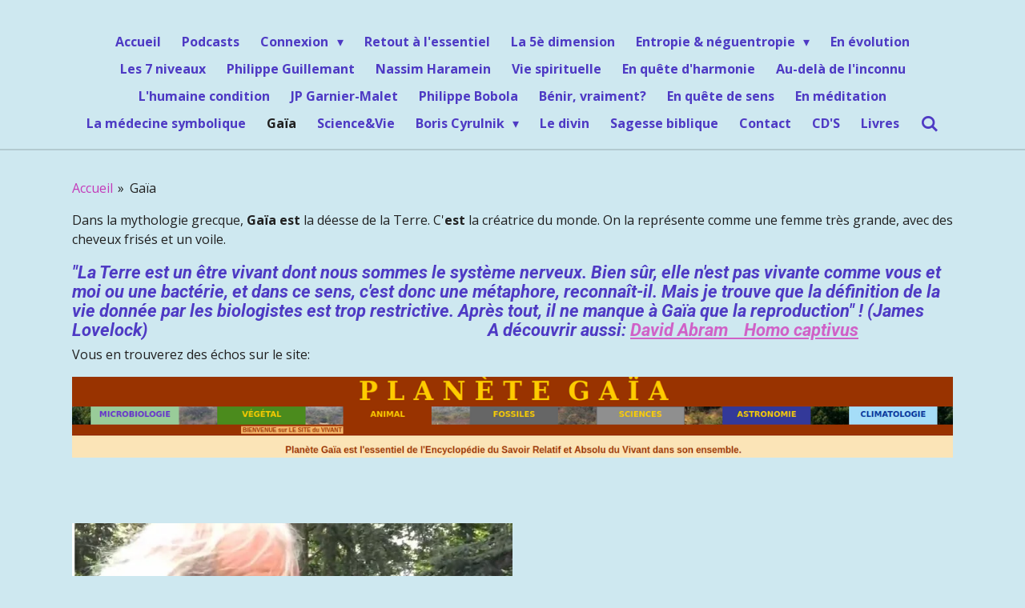

--- FILE ---
content_type: text/html; charset=UTF-8
request_url: https://www.conscience-universelle.ch/gaia
body_size: 14355
content:
<!DOCTYPE html>
<html lang="fr">
    <head>
        <meta http-equiv="Content-Type" content="text/html; charset=utf-8">
        <meta name="viewport" content="width=device-width, initial-scale=1.0, maximum-scale=5.0">
        <meta http-equiv="X-UA-Compatible" content="IE=edge">
        <link rel="canonical" href="https://www.conscience-universelle.ch/gaia">
        <link rel="sitemap" type="application/xml" href="https://www.conscience-universelle.ch/sitemap.xml">
        <meta property="og:title" content="Gaïa | L&#039;Éthernité">
        <meta property="og:url" content="https://www.conscience-universelle.ch/gaia">
        <base href="https://www.conscience-universelle.ch/">
        <meta name="description" property="og:description" content="Quand les arbres font de la musique">
                <script nonce="bea12039f7f59cec6efa530a7f8636cc">
            
            window.JOUWWEB = window.JOUWWEB || {};
            window.JOUWWEB.application = window.JOUWWEB.application || {};
            window.JOUWWEB.application = {"backends":[{"domain":"jouwweb.nl","freeDomain":"jouwweb.site"},{"domain":"webador.com","freeDomain":"webadorsite.com"},{"domain":"webador.de","freeDomain":"webadorsite.com"},{"domain":"webador.fr","freeDomain":"webadorsite.com"},{"domain":"webador.es","freeDomain":"webadorsite.com"},{"domain":"webador.it","freeDomain":"webadorsite.com"},{"domain":"jouwweb.be","freeDomain":"jouwweb.site"},{"domain":"webador.ie","freeDomain":"webadorsite.com"},{"domain":"webador.co.uk","freeDomain":"webadorsite.com"},{"domain":"webador.at","freeDomain":"webadorsite.com"},{"domain":"webador.be","freeDomain":"webadorsite.com"},{"domain":"webador.ch","freeDomain":"webadorsite.com"},{"domain":"webador.ch","freeDomain":"webadorsite.com"},{"domain":"webador.mx","freeDomain":"webadorsite.com"},{"domain":"webador.com","freeDomain":"webadorsite.com"},{"domain":"webador.dk","freeDomain":"webadorsite.com"},{"domain":"webador.se","freeDomain":"webadorsite.com"},{"domain":"webador.no","freeDomain":"webadorsite.com"},{"domain":"webador.fi","freeDomain":"webadorsite.com"},{"domain":"webador.ca","freeDomain":"webadorsite.com"},{"domain":"webador.ca","freeDomain":"webadorsite.com"},{"domain":"webador.pl","freeDomain":"webadorsite.com"},{"domain":"webador.com.au","freeDomain":"webadorsite.com"},{"domain":"webador.nz","freeDomain":"webadorsite.com"}],"editorLocale":"fr-FR","editorTimezone":"Europe\/Paris","editorLanguage":"fr","analytics4TrackingId":"G-E6PZPGE4QM","analyticsDimensions":[],"backendDomain":"www.webador.fr","backendShortDomain":"webador.fr","backendKey":"webador-fr","freeWebsiteDomain":"webadorsite.com","noSsl":false,"build":{"reference":"76559bd"},"linkHostnames":["www.jouwweb.nl","www.webador.com","www.webador.de","www.webador.fr","www.webador.es","www.webador.it","www.jouwweb.be","www.webador.ie","www.webador.co.uk","www.webador.at","www.webador.be","www.webador.ch","fr.webador.ch","www.webador.mx","es.webador.com","www.webador.dk","www.webador.se","www.webador.no","www.webador.fi","www.webador.ca","fr.webador.ca","www.webador.pl","www.webador.com.au","www.webador.nz"],"assetsUrl":"https:\/\/assets.jwwb.nl","loginUrl":"https:\/\/www.webador.fr\/connexion","publishUrl":"https:\/\/www.webador.fr\/v2\/website\/1986402\/publish-proxy","adminUserOrIp":false,"pricing":{"plans":{"lite":{"amount":"700","currency":"EUR"},"pro":{"amount":"1200","currency":"EUR"},"business":{"amount":"2400","currency":"EUR"}},"yearlyDiscount":{"price":{"amount":"0","currency":"EUR"},"ratio":0,"percent":"0\u00a0%","discountPrice":{"amount":"0","currency":"EUR"},"termPricePerMonth":{"amount":"0","currency":"EUR"},"termPricePerYear":{"amount":"0","currency":"EUR"}}},"hcUrl":{"add-product-variants":"https:\/\/help.webador.com\/hc\/fr\/articles\/29426751649809","basic-vs-advanced-shipping":"https:\/\/help.webador.com\/hc\/fr\/articles\/29426731685777","html-in-head":"https:\/\/help.webador.com\/hc\/fr\/articles\/29426689990033","link-domain-name":"https:\/\/help.webador.com\/hc\/fr\/articles\/29426688803345","optimize-for-mobile":"https:\/\/help.webador.com\/hc\/fr\/articles\/29426707033617","seo":"https:\/\/help.webador.com\/hc\/fr\/categories\/29387178511377","transfer-domain-name":"https:\/\/help.webador.com\/hc\/fr\/articles\/29426715688209","website-not-secure":"https:\/\/help.webador.com\/hc\/fr\/articles\/29426706659729"}};
            window.JOUWWEB.brand = {"type":"webador","name":"Webador","domain":"Webador.fr","supportEmail":"support@webador.fr"};
                    
                window.JOUWWEB = window.JOUWWEB || {};
                window.JOUWWEB.websiteRendering = {"locale":"fr-FR","timezone":"Europe\/Paris","routes":{"api\/upload\/product-field":"\/_api\/upload\/product-field","checkout\/cart":"\/cart","payment":"\/complete-order\/:publicOrderId","payment\/forward":"\/complete-order\/:publicOrderId\/forward","public-order":"\/order\/:publicOrderId","checkout\/authorize":"\/cart\/authorize\/:gateway","wishlist":"\/wishlist"}};
                                                    window.JOUWWEB.website = {"id":1986402,"locale":"fr-FR","enabled":true,"title":"L'\u00c9thernit\u00e9","hasTitle":true,"roleOfLoggedInUser":null,"ownerLocale":"fr-FR","plan":"pro","freeWebsiteDomain":"webadorsite.com","backendKey":"webador-fr","currency":"EUR","defaultLocale":"fr-FR","url":"https:\/\/www.conscience-universelle.ch\/","homepageSegmentId":25819132,"category":"website","isOffline":false,"isPublished":true,"locales":["fr-FR"],"allowed":{"ads":false,"credits":true,"externalLinks":true,"slideshow":true,"customDefaultSlideshow":true,"hostedAlbums":true,"moderators":true,"mailboxQuota":1,"statisticsVisitors":true,"statisticsDetailed":true,"statisticsMonths":1,"favicon":true,"password":true,"freeDomains":0,"freeMailAccounts":1,"canUseLanguages":false,"fileUpload":true,"legacyFontSize":false,"webshop":true,"products":10,"imageText":false,"search":true,"audioUpload":true,"videoUpload":0,"allowDangerousForms":false,"allowHtmlCode":true,"mobileBar":true,"sidebar":false,"poll":false,"allowCustomForms":true,"allowBusinessListing":true,"allowCustomAnalytics":true,"allowAccountingLink":true,"digitalProducts":false,"sitemapElement":false},"mobileBar":{"enabled":true,"theme":"accent","email":{"active":true,"value":"philnuss1@gmail.com"},"location":{"active":false},"phone":{"active":false},"whatsapp":{"active":false},"social":{"active":true,"network":"facebook","value":"https:\/\/www.youtube.com\/channel\/UC2pS6M7MqM_yjOivO29Z6ZA"}},"webshop":{"enabled":false,"currency":"EUR","taxEnabled":false,"taxInclusive":true,"vatDisclaimerVisible":false,"orderNotice":"<p>Veuillez pr\u00e9ciser toutes vos demandes dans le champ Remarques \u00e0 la derni\u00e8re \u00e9tape.<\/p>","orderConfirmation":null,"freeShipping":false,"freeShippingAmount":"0.00","shippingDisclaimerVisible":false,"pickupAllowed":false,"couponAllowed":false,"detailsPageAvailable":true,"socialMediaVisible":false,"termsPage":null,"termsPageUrl":null,"extraTerms":null,"pricingVisible":true,"orderButtonVisible":true,"shippingAdvanced":false,"shippingAdvancedBackEnd":false,"soldOutVisible":true,"backInStockNotificationEnabled":false,"canAddProducts":true,"nextOrderNumber":1,"allowedServicePoints":[],"sendcloudConfigured":false,"sendcloudFallbackPublicKey":"a3d50033a59b4a598f1d7ce7e72aafdf","taxExemptionAllowed":true,"invoiceComment":null,"emptyCartVisible":false,"minimumOrderPrice":null,"productNumbersEnabled":false,"wishlistEnabled":false,"hideTaxOnCart":false},"isTreatedAsWebshop":false};                            window.JOUWWEB.cart = {"products":[],"coupon":null,"shippingCountryCode":null,"shippingChoice":null,"breakdown":[]};                            window.JOUWWEB.scripts = [];                        window.parent.JOUWWEB.colorPalette = window.JOUWWEB.colorPalette;
        </script>
                <title>Gaïa | L&#039;Éthernité</title>
                                                                            <meta property="og:image" content="https&#x3A;&#x2F;&#x2F;primary.jwwb.nl&#x2F;public&#x2F;v&#x2F;o&#x2F;n&#x2F;temp-klfefeiwbkiimexsygek&#x2F;9nfutb&#x2F;Capturedcrandu2021-09-1216-19-06.png&#x3F;enable-io&#x3D;true&amp;enable&#x3D;upscale&amp;fit&#x3D;bounds&amp;width&#x3D;1200">
                    <meta property="og:image" content="https&#x3A;&#x2F;&#x2F;primary.jwwb.nl&#x2F;public&#x2F;v&#x2F;o&#x2F;n&#x2F;temp-klfefeiwbkiimexsygek&#x2F;41h10y&#x2F;JeanThoby.jpg">
                    <meta property="og:image" content="https&#x3A;&#x2F;&#x2F;primary.jwwb.nl&#x2F;public&#x2F;v&#x2F;o&#x2F;n&#x2F;temp-klfefeiwbkiimexsygek&#x2F;p0yhau&#x2F;arbres.jpg">
                    <meta property="og:image" content="https&#x3A;&#x2F;&#x2F;primary.jwwb.nl&#x2F;public&#x2F;v&#x2F;o&#x2F;n&#x2F;temp-klfefeiwbkiimexsygek&#x2F;nfbjda&#x2F;arbresunivers.jpg">
                    <meta property="og:image" content="https&#x3A;&#x2F;&#x2F;primary.jwwb.nl&#x2F;public&#x2F;v&#x2F;o&#x2F;n&#x2F;temp-klfefeiwbkiimexsygek&#x2F;fifo8g&#x2F;ban-5.jpg">
                    <meta property="og:image" content="https&#x3A;&#x2F;&#x2F;primary.jwwb.nl&#x2F;public&#x2F;v&#x2F;o&#x2F;n&#x2F;temp-klfefeiwbkiimexsygek&#x2F;nh_coeur-terre-high.jpg">
                                    <meta name="twitter:card" content="summary_large_image">
                        <meta property="twitter:image" content="https&#x3A;&#x2F;&#x2F;primary.jwwb.nl&#x2F;public&#x2F;v&#x2F;o&#x2F;n&#x2F;temp-klfefeiwbkiimexsygek&#x2F;9nfutb&#x2F;Capturedcrandu2021-09-1216-19-06.png&#x3F;enable-io&#x3D;true&amp;enable&#x3D;upscale&amp;fit&#x3D;bounds&amp;width&#x3D;1200">
                                                    <script src="https://plausible.io/js/script.manual.js" nonce="bea12039f7f59cec6efa530a7f8636cc" data-turbo-track="reload" defer data-domain="shard2.jouwweb.nl"></script>
<link rel="stylesheet" type="text/css" href="https://gfonts.jwwb.nl/css?display=fallback&amp;family=Open+Sans%3A400%2C700%2C400italic%2C700italic%7CRoboto%3A400%2C700%2C400italic%2C700italic" nonce="bea12039f7f59cec6efa530a7f8636cc" data-turbo-track="dynamic">
<script src="https://assets.jwwb.nl/assets/build/website-rendering/fr-FR.js?bust=d22e184a4e9021e41ae8" nonce="bea12039f7f59cec6efa530a7f8636cc" data-turbo-track="reload" defer></script>
<script src="https://assets.jwwb.nl/assets/website-rendering/runtime.e155993011efc7175f1d.js?bust=9c9da86aa25b93d0d097" nonce="bea12039f7f59cec6efa530a7f8636cc" data-turbo-track="reload" defer></script>
<script src="https://assets.jwwb.nl/assets/website-rendering/812.881ee67943804724d5af.js?bust=78ab7ad7d6392c42d317" nonce="bea12039f7f59cec6efa530a7f8636cc" data-turbo-track="reload" defer></script>
<script src="https://assets.jwwb.nl/assets/website-rendering/main.fcb48f874358186fdbcf.js?bust=ae2434b747f7e2a90746" nonce="bea12039f7f59cec6efa530a7f8636cc" data-turbo-track="reload" defer></script>
<link rel="preload" href="https://assets.jwwb.nl/assets/website-rendering/styles.1ccb5af37fe695da2886.css?bust=b0ae04ec4c862e8d8ee1" as="style">
<link rel="preload" href="https://assets.jwwb.nl/assets/website-rendering/fonts/icons-website-rendering/font/website-rendering.woff2?bust=bd2797014f9452dadc8e" as="font" crossorigin>
<link rel="preconnect" href="https://gfonts.jwwb.nl">
<link rel="stylesheet" type="text/css" href="https://assets.jwwb.nl/assets/website-rendering/styles.1ccb5af37fe695da2886.css?bust=b0ae04ec4c862e8d8ee1" nonce="bea12039f7f59cec6efa530a7f8636cc" data-turbo-track="dynamic">
<link rel="preconnect" href="https://assets.jwwb.nl">
<link rel="stylesheet" type="text/css" href="https://primary.jwwb.nl/public/v/o/n/temp-klfefeiwbkiimexsygek/style.css?bust=1769701070" nonce="bea12039f7f59cec6efa530a7f8636cc" data-turbo-track="dynamic">    </head>
    <body
        id="top"
        class="jw-is-no-slideshow jw-header-is-text jw-is-segment-page jw-is-frontend jw-is-no-sidebar jw-is-no-messagebar jw-is-no-touch-device jw-is-no-mobile"
                                    data-jouwweb-page="7672753"
                                                data-jouwweb-segment-id="7672753"
                                                data-jouwweb-segment-type="page"
                                                data-template-threshold="1000"
                                                data-template-name="fresh&#x7C;traveling"
                            itemscope
        itemtype="https://schema.org/WebPage"
    >
                                    <meta itemprop="url" content="https://www.conscience-universelle.ch/gaia">
        <a href="#main-content" class="jw-skip-link">
            Passer au contenu principal        </a>
        <div class="jw-background"></div>
        <div class="jw-body">
            <div class="jw-mobile-menu jw-mobile-is-text js-mobile-menu">
            <button
            type="button"
            class="jw-mobile-menu__button jw-mobile-search-button"
            aria-label="Rechercher dans le site"
        >
            <span class="jw-icon-search"></span>
        </button>
        <div class="jw-mobile-header jw-mobile-header--text">
        <a            class="jw-mobile-header-content"
                            href="/"
                        >
                                        <div class="jw-mobile-text">
                    <span style="color: #f01313; font-size: 120%;"> </span>                </div>
                    </a>
    </div>

    
            <button
            type="button"
            class="jw-mobile-menu__button jw-mobile-toggle"
            aria-label="Afficher/Masquer le menu"
        >
            <span class="jw-icon-burger"></span>
        </button>
    </div>
    <div class="jw-mobile-menu-search jw-mobile-menu-search--hidden">
        <form
            action="/search"
            method="get"
            class="jw-mobile-menu-search__box"
        >
            <input
                type="text"
                name="q"
                value=""
                placeholder="Recherche en cours..."
                class="jw-mobile-menu-search__input"
                aria-label="Rechercher"
            >
            <button type="submit" class="jw-btn jw-btn--style-flat jw-mobile-menu-search__button" aria-label="Rechercher">
                <span class="website-rendering-icon-search" aria-hidden="true"></span>
            </button>
            <button type="button" class="jw-btn jw-btn--style-flat jw-mobile-menu-search__button js-cancel-search" aria-label="Annuler la recherche">
                <span class="website-rendering-icon-cancel" aria-hidden="true"></span>
            </button>
        </form>
    </div>
            <script nonce="bea12039f7f59cec6efa530a7f8636cc">
    JOUWWEB.templateConfig = {
        header: {
            mobileSelector: '.jw-mobile-menu',
            updatePusher: function (headerHeight, state) {
                $('.jw-menu-clone').css('top', headerHeight);
            },
        },
    };
</script>
<div class="wrapper">
    <div class="topmenu">
        <header class="header">
            <div class="topmenu-inner js-topbar-content-container">
                <div class="jw-header-logo">
        <div
    class="jw-header jw-header-title-container jw-header-text jw-header-text-toggle"
    data-stylable="true"
>
    <a        id="jw-header-title"
        class="jw-header-title"
                    href="/"
            >
        <span style="color: #f01313; font-size: 120%;"> </span>    </a>
</div>
</div>
                <nav class="jw-menu-copy">
                    <ul
    id="jw-menu"
    class="jw-menu jw-menu-horizontal"
            >
            <li
    class="jw-menu-item"
>
        <a        class="jw-menu-link"
        href="/"                                            data-page-link-id="25819132"
                            >
                <span class="">
            Accueil        </span>
            </a>
                </li>
            <li
    class="jw-menu-item"
>
        <a        class="jw-menu-link"
        href="/podcasts"                                            data-page-link-id="10427354"
                            >
                <span class="">
            Podcasts        </span>
            </a>
                </li>
            <li
    class="jw-menu-item jw-menu-has-submenu"
>
        <a        class="jw-menu-link"
        href="/connexion"                                            data-page-link-id="20526470"
                            >
                <span class="">
            Connexion        </span>
                    <span class="jw-arrow jw-arrow-toplevel"></span>
            </a>
                    <ul
            class="jw-submenu"
                    >
                            <li
    class="jw-menu-item"
>
        <a        class="jw-menu-link"
        href="/connexion/les-baguettes-coudees"                                            data-page-link-id="32010292"
                            >
                <span class="">
            Les baguettes coudées        </span>
            </a>
                </li>
                    </ul>
        </li>
            <li
    class="jw-menu-item"
>
        <a        class="jw-menu-link"
        href="/retout-a-l-essentiel"                                            data-page-link-id="8583342"
                            >
                <span class="">
            Retout à l&#039;essentiel        </span>
            </a>
                </li>
            <li
    class="jw-menu-item"
>
        <a        class="jw-menu-link"
        href="/la-5e-dimension"                                            data-page-link-id="7618316"
                            >
                <span class="">
            La 5è dimension        </span>
            </a>
                </li>
            <li
    class="jw-menu-item jw-menu-has-submenu"
>
        <a        class="jw-menu-link"
        href="/entropie-neguentropie"                                            data-page-link-id="8895668"
                            >
                <span class="">
            Entropie &amp; néguentropie        </span>
                    <span class="jw-arrow jw-arrow-toplevel"></span>
            </a>
                    <ul
            class="jw-submenu"
                    >
                            <li
    class="jw-menu-item"
>
        <a        class="jw-menu-link"
        href="/entropie-neguentropie/non-a-la-rivalite"                                            data-page-link-id="8025580"
                            >
                <span class="">
            Non à la rivalité        </span>
            </a>
                </li>
                            <li
    class="jw-menu-item"
>
        <a        class="jw-menu-link"
        href="/entropie-neguentropie/bruce-lipton"                                            data-page-link-id="26987389"
                            >
                <span class="">
            Bruce Lipton        </span>
            </a>
                </li>
                    </ul>
        </li>
            <li
    class="jw-menu-item"
>
        <a        class="jw-menu-link"
        href="/en-evolution"                                            data-page-link-id="8701051"
                            >
                <span class="">
            En évolution        </span>
            </a>
                </li>
            <li
    class="jw-menu-item"
>
        <a        class="jw-menu-link"
        href="/les-7-niveaux"                                            data-page-link-id="32635595"
                            >
                <span class="">
            Les 7 niveaux        </span>
            </a>
                </li>
            <li
    class="jw-menu-item"
>
        <a        class="jw-menu-link"
        href="/philippe-guillemant"                                            data-page-link-id="25222337"
                            >
                <span class="">
            Philippe Guillemant        </span>
            </a>
                </li>
            <li
    class="jw-menu-item"
>
        <a        class="jw-menu-link"
        href="/nassim-haramein"                                            data-page-link-id="7576753"
                            >
                <span class="">
            Nassim Haramein        </span>
            </a>
                </li>
            <li
    class="jw-menu-item"
>
        <a        class="jw-menu-link"
        href="/vie-spirituelle"                                            data-page-link-id="8277620"
                            >
                <span class="">
            Vie spirituelle        </span>
            </a>
                </li>
            <li
    class="jw-menu-item"
>
        <a        class="jw-menu-link"
        href="/en-quete-d-harmonie"                                            data-page-link-id="8285364"
                            >
                <span class="">
            En quête d&#039;harmonie        </span>
            </a>
                </li>
            <li
    class="jw-menu-item"
>
        <a        class="jw-menu-link"
        href="/au-dela-de-l-inconnu"                                            data-page-link-id="29071957"
                            >
                <span class="">
            Au-delà de l&#039;inconnu        </span>
            </a>
                </li>
            <li
    class="jw-menu-item"
>
        <a        class="jw-menu-link"
        href="/l-humaine-condition"                                            data-page-link-id="7627045"
                            >
                <span class="">
            L&#039;humaine condition        </span>
            </a>
                </li>
            <li
    class="jw-menu-item"
>
        <a        class="jw-menu-link"
        href="/jp-garnier-malet"                                            data-page-link-id="25694546"
                            >
                <span class="">
            JP Garnier-Malet        </span>
            </a>
                </li>
            <li
    class="jw-menu-item"
>
        <a        class="jw-menu-link"
        href="/philippe-bobola"                                            data-page-link-id="28389207"
                            >
                <span class="">
            Philippe Bobola        </span>
            </a>
                </li>
            <li
    class="jw-menu-item"
>
        <a        class="jw-menu-link"
        href="/benir-vraiment"                                            data-page-link-id="8033518"
                            >
                <span class="">
            Bénir, vraiment?        </span>
            </a>
                </li>
            <li
    class="jw-menu-item"
>
        <a        class="jw-menu-link"
        href="/en-quete-de-sens"                                            data-page-link-id="26613488"
                            >
                <span class="">
            En quête de sens        </span>
            </a>
                </li>
            <li
    class="jw-menu-item"
>
        <a        class="jw-menu-link"
        href="/en-meditation"                                            data-page-link-id="7639437"
                            >
                <span class="">
            En méditation        </span>
            </a>
                </li>
            <li
    class="jw-menu-item"
>
        <a        class="jw-menu-link"
        href="/la-medecine-symbolique"                                            data-page-link-id="9506637"
                            >
                <span class="">
            La médecine symbolique        </span>
            </a>
                </li>
            <li
    class="jw-menu-item jw-menu-is-active"
>
        <a        class="jw-menu-link js-active-menu-item"
        href="/gaia"                                            data-page-link-id="7672753"
                            >
                <span class="">
            Gaïa        </span>
            </a>
                </li>
            <li
    class="jw-menu-item"
>
        <a        class="jw-menu-link"
        href="/science-vie"                                            data-page-link-id="7672953"
                            >
                <span class="">
            Science&amp;Vie        </span>
            </a>
                </li>
            <li
    class="jw-menu-item jw-menu-has-submenu"
>
        <a        class="jw-menu-link"
        href="/boris-cyrulnik"                                            data-page-link-id="7860258"
                            >
                <span class="">
            Boris Cyrulnik        </span>
                    <span class="jw-arrow jw-arrow-toplevel"></span>
            </a>
                    <ul
            class="jw-submenu"
                    >
                            <li
    class="jw-menu-item"
>
        <a        class="jw-menu-link"
        href="/boris-cyrulnik/petites-videos"                                            data-page-link-id="31642861"
                            >
                <span class="">
            Petites vidéos        </span>
            </a>
                </li>
                    </ul>
        </li>
            <li
    class="jw-menu-item"
>
        <a        class="jw-menu-link"
        href="/le-divin"                                            data-page-link-id="7723504"
                            >
                <span class="">
            Le divin        </span>
            </a>
                </li>
            <li
    class="jw-menu-item"
>
        <a        class="jw-menu-link"
        href="/sagesse-biblique"                                            data-page-link-id="8268469"
                            >
                <span class="">
            Sagesse biblique        </span>
            </a>
                </li>
            <li
    class="jw-menu-item"
>
        <a        class="jw-menu-link"
        href="/contact"                                            data-page-link-id="7648816"
                            >
                <span class="">
            Contact        </span>
            </a>
                </li>
            <li
    class="jw-menu-item"
>
        <a        class="jw-menu-link"
        href="/cd-s"                                            data-page-link-id="12825100"
                            >
                <span class="">
            CD&#039;S        </span>
            </a>
                </li>
            <li
    class="jw-menu-item"
>
        <a        class="jw-menu-link"
        href="/livres"                                            data-page-link-id="7654251"
                            >
                <span class="">
            Livres        </span>
            </a>
                </li>
            <li
    class="jw-menu-item jw-menu-search-item"
>
        <button        class="jw-menu-link jw-menu-link--icon jw-text-button"
                                                                    title="Rechercher"
            >
                                <span class="website-rendering-icon-search"></span>
                            <span class="hidden-desktop-horizontal-menu">
            Rechercher        </span>
            </button>
                
            <div class="jw-popover-container jw-popover-container--inline is-hidden">
                <div class="jw-popover-backdrop"></div>
                <div class="jw-popover">
                    <div class="jw-popover__arrow"></div>
                    <div class="jw-popover__content jw-section-white">
                        <form  class="jw-search" action="/search" method="get">
                            
                            <input class="jw-search__input" type="text" name="q" value="" placeholder="Recherche en cours..." aria-label="Rechercher" >
                            <button class="jw-search__submit" type="submit" aria-label="Rechercher">
                                <span class="website-rendering-icon-search" aria-hidden="true"></span>
                            </button>
                        </form>
                    </div>
                </div>
            </div>
                        </li>
    
    </ul>

    <script nonce="bea12039f7f59cec6efa530a7f8636cc" id="jw-mobile-menu-template" type="text/template">
        <ul id="jw-menu" class="jw-menu jw-menu-horizontal jw-menu-spacing--mobile-bar">
                            <li
    class="jw-menu-item"
>
        <a        class="jw-menu-link"
        href="/"                                            data-page-link-id="25819132"
                            >
                <span class="">
            Accueil        </span>
            </a>
                </li>
                            <li
    class="jw-menu-item"
>
        <a        class="jw-menu-link"
        href="/podcasts"                                            data-page-link-id="10427354"
                            >
                <span class="">
            Podcasts        </span>
            </a>
                </li>
                            <li
    class="jw-menu-item jw-menu-has-submenu"
>
        <a        class="jw-menu-link"
        href="/connexion"                                            data-page-link-id="20526470"
                            >
                <span class="">
            Connexion        </span>
                    <span class="jw-arrow jw-arrow-toplevel"></span>
            </a>
                    <ul
            class="jw-submenu"
                    >
                            <li
    class="jw-menu-item"
>
        <a        class="jw-menu-link"
        href="/connexion/les-baguettes-coudees"                                            data-page-link-id="32010292"
                            >
                <span class="">
            Les baguettes coudées        </span>
            </a>
                </li>
                    </ul>
        </li>
                            <li
    class="jw-menu-item"
>
        <a        class="jw-menu-link"
        href="/retout-a-l-essentiel"                                            data-page-link-id="8583342"
                            >
                <span class="">
            Retout à l&#039;essentiel        </span>
            </a>
                </li>
                            <li
    class="jw-menu-item"
>
        <a        class="jw-menu-link"
        href="/la-5e-dimension"                                            data-page-link-id="7618316"
                            >
                <span class="">
            La 5è dimension        </span>
            </a>
                </li>
                            <li
    class="jw-menu-item jw-menu-has-submenu"
>
        <a        class="jw-menu-link"
        href="/entropie-neguentropie"                                            data-page-link-id="8895668"
                            >
                <span class="">
            Entropie &amp; néguentropie        </span>
                    <span class="jw-arrow jw-arrow-toplevel"></span>
            </a>
                    <ul
            class="jw-submenu"
                    >
                            <li
    class="jw-menu-item"
>
        <a        class="jw-menu-link"
        href="/entropie-neguentropie/non-a-la-rivalite"                                            data-page-link-id="8025580"
                            >
                <span class="">
            Non à la rivalité        </span>
            </a>
                </li>
                            <li
    class="jw-menu-item"
>
        <a        class="jw-menu-link"
        href="/entropie-neguentropie/bruce-lipton"                                            data-page-link-id="26987389"
                            >
                <span class="">
            Bruce Lipton        </span>
            </a>
                </li>
                    </ul>
        </li>
                            <li
    class="jw-menu-item"
>
        <a        class="jw-menu-link"
        href="/en-evolution"                                            data-page-link-id="8701051"
                            >
                <span class="">
            En évolution        </span>
            </a>
                </li>
                            <li
    class="jw-menu-item"
>
        <a        class="jw-menu-link"
        href="/les-7-niveaux"                                            data-page-link-id="32635595"
                            >
                <span class="">
            Les 7 niveaux        </span>
            </a>
                </li>
                            <li
    class="jw-menu-item"
>
        <a        class="jw-menu-link"
        href="/philippe-guillemant"                                            data-page-link-id="25222337"
                            >
                <span class="">
            Philippe Guillemant        </span>
            </a>
                </li>
                            <li
    class="jw-menu-item"
>
        <a        class="jw-menu-link"
        href="/nassim-haramein"                                            data-page-link-id="7576753"
                            >
                <span class="">
            Nassim Haramein        </span>
            </a>
                </li>
                            <li
    class="jw-menu-item"
>
        <a        class="jw-menu-link"
        href="/vie-spirituelle"                                            data-page-link-id="8277620"
                            >
                <span class="">
            Vie spirituelle        </span>
            </a>
                </li>
                            <li
    class="jw-menu-item"
>
        <a        class="jw-menu-link"
        href="/en-quete-d-harmonie"                                            data-page-link-id="8285364"
                            >
                <span class="">
            En quête d&#039;harmonie        </span>
            </a>
                </li>
                            <li
    class="jw-menu-item"
>
        <a        class="jw-menu-link"
        href="/au-dela-de-l-inconnu"                                            data-page-link-id="29071957"
                            >
                <span class="">
            Au-delà de l&#039;inconnu        </span>
            </a>
                </li>
                            <li
    class="jw-menu-item"
>
        <a        class="jw-menu-link"
        href="/l-humaine-condition"                                            data-page-link-id="7627045"
                            >
                <span class="">
            L&#039;humaine condition        </span>
            </a>
                </li>
                            <li
    class="jw-menu-item"
>
        <a        class="jw-menu-link"
        href="/jp-garnier-malet"                                            data-page-link-id="25694546"
                            >
                <span class="">
            JP Garnier-Malet        </span>
            </a>
                </li>
                            <li
    class="jw-menu-item"
>
        <a        class="jw-menu-link"
        href="/philippe-bobola"                                            data-page-link-id="28389207"
                            >
                <span class="">
            Philippe Bobola        </span>
            </a>
                </li>
                            <li
    class="jw-menu-item"
>
        <a        class="jw-menu-link"
        href="/benir-vraiment"                                            data-page-link-id="8033518"
                            >
                <span class="">
            Bénir, vraiment?        </span>
            </a>
                </li>
                            <li
    class="jw-menu-item"
>
        <a        class="jw-menu-link"
        href="/en-quete-de-sens"                                            data-page-link-id="26613488"
                            >
                <span class="">
            En quête de sens        </span>
            </a>
                </li>
                            <li
    class="jw-menu-item"
>
        <a        class="jw-menu-link"
        href="/en-meditation"                                            data-page-link-id="7639437"
                            >
                <span class="">
            En méditation        </span>
            </a>
                </li>
                            <li
    class="jw-menu-item"
>
        <a        class="jw-menu-link"
        href="/la-medecine-symbolique"                                            data-page-link-id="9506637"
                            >
                <span class="">
            La médecine symbolique        </span>
            </a>
                </li>
                            <li
    class="jw-menu-item jw-menu-is-active"
>
        <a        class="jw-menu-link js-active-menu-item"
        href="/gaia"                                            data-page-link-id="7672753"
                            >
                <span class="">
            Gaïa        </span>
            </a>
                </li>
                            <li
    class="jw-menu-item"
>
        <a        class="jw-menu-link"
        href="/science-vie"                                            data-page-link-id="7672953"
                            >
                <span class="">
            Science&amp;Vie        </span>
            </a>
                </li>
                            <li
    class="jw-menu-item jw-menu-has-submenu"
>
        <a        class="jw-menu-link"
        href="/boris-cyrulnik"                                            data-page-link-id="7860258"
                            >
                <span class="">
            Boris Cyrulnik        </span>
                    <span class="jw-arrow jw-arrow-toplevel"></span>
            </a>
                    <ul
            class="jw-submenu"
                    >
                            <li
    class="jw-menu-item"
>
        <a        class="jw-menu-link"
        href="/boris-cyrulnik/petites-videos"                                            data-page-link-id="31642861"
                            >
                <span class="">
            Petites vidéos        </span>
            </a>
                </li>
                    </ul>
        </li>
                            <li
    class="jw-menu-item"
>
        <a        class="jw-menu-link"
        href="/le-divin"                                            data-page-link-id="7723504"
                            >
                <span class="">
            Le divin        </span>
            </a>
                </li>
                            <li
    class="jw-menu-item"
>
        <a        class="jw-menu-link"
        href="/sagesse-biblique"                                            data-page-link-id="8268469"
                            >
                <span class="">
            Sagesse biblique        </span>
            </a>
                </li>
                            <li
    class="jw-menu-item"
>
        <a        class="jw-menu-link"
        href="/contact"                                            data-page-link-id="7648816"
                            >
                <span class="">
            Contact        </span>
            </a>
                </li>
                            <li
    class="jw-menu-item"
>
        <a        class="jw-menu-link"
        href="/cd-s"                                            data-page-link-id="12825100"
                            >
                <span class="">
            CD&#039;S        </span>
            </a>
                </li>
                            <li
    class="jw-menu-item"
>
        <a        class="jw-menu-link"
        href="/livres"                                            data-page-link-id="7654251"
                            >
                <span class="">
            Livres        </span>
            </a>
                </li>
            
                    </ul>
    </script>
                </nav>
            </div>
        </header>
    </div>
    </div>
<div class="main-content">
    
<main id="main-content" class="block-content">
    <div data-section-name="content" class="jw-section jw-section-content jw-responsive">
        <div class="jw-block-element"><div
    id="jw-element-122325776"
    data-jw-element-id="122325776"
        class="jw-tree-node jw-element jw-strip-root jw-tree-container jw-responsive jw-node-is-first-child jw-node-is-last-child"
>
    <div
    id="jw-element-349322362"
    data-jw-element-id="349322362"
        class="jw-tree-node jw-element jw-strip jw-tree-container jw-responsive jw-strip--default jw-strip--style-color jw-strip--color-default jw-strip--padding-both jw-node-is-first-child jw-strip--primary jw-node-is-last-child"
>
    <div class="jw-strip__content-container"><div class="jw-strip__content jw-responsive">
                        <nav class="jw-breadcrumbs" aria-label="Fil d&#039;Ariane"><ol><li><a href="/" class="jw-breadcrumbs__link">Accueil</a></li><li><span class="jw-breadcrumbs__separator" aria-hidden="true">&raquo;</span><a href="/gaia" class="jw-breadcrumbs__link jw-breadcrumbs__link--current" aria-current="page">Gaïa</a></li></ol></nav><div
    id="jw-element-133521976"
    data-jw-element-id="133521976"
        class="jw-tree-node jw-element jw-image-text jw-node-is-first-child"
>
    <div class="jw-element-imagetext-text">
            <p><span class="">Dans la mythologie grecque, <strong>Ga&iuml;a est</strong> la d&eacute;esse de la Terre. C'<strong>est</strong> la cr&eacute;atrice du monde. On la repr&eacute;sente comme une femme tr&egrave;s grande, avec des cheveux fris&eacute;s et un voile.</span></p>
<h2 class="jw-heading-100"><em>"La Terre est un &ecirc;tre vivant dont nous sommes le syst&egrave;me nerveux. Bien s&ucirc;r, elle n'est pas vivante comme vous et moi ou une bact&eacute;rie, et dans ce sens, c'est donc une m&eacute;taphore, reconna&icirc;t-il. Mais je trouve que la d&eacute;finition de la vie donn&eacute;e par les biologistes est trop restrictive. Apr&egrave;s tout, il ne manque &agrave; Ga&iuml;a que la reproduction" ! (James Lovelock)&nbsp; &nbsp; &nbsp; &nbsp; &nbsp; &nbsp; &nbsp; &nbsp; &nbsp; &nbsp; &nbsp; &nbsp; &nbsp; &nbsp; &nbsp; &nbsp; &nbsp; &nbsp; &nbsp; &nbsp; &nbsp; &nbsp; &nbsp; &nbsp; &nbsp; &nbsp; &nbsp; &nbsp; &nbsp; &nbsp; &nbsp; &nbsp; &nbsp; &nbsp; &nbsp; &nbsp; &nbsp; &nbsp; &nbsp; &nbsp; &nbsp; &nbsp; &nbsp;A d&eacute;couvrir aussi: <a href="https://www.webador.fr/v2/website/1986402/editor/page/20765021" class="" aria-current="page" data-segment-id="20765021" data-segment-type="page">David Abram&nbsp;&nbsp;&nbsp; </a><a href="https://www.webador.fr/v2/website/1986402/editor/page/26086571" class="" aria-current="page" data-segment-id="26086571" data-segment-type="page">Homo captivus</a><a href="https://www.webador.fr/v2/website/1986402/editor/page/20765021" class="" aria-current="page" data-segment-id="20765021" data-segment-type="page"></a></em></h2>
<p>Vous en trouverez des &eacute;chos sur le site:</p>    </div>
</div><div
    id="jw-element-133522078"
    data-jw-element-id="133522078"
        class="jw-tree-node jw-element jw-image"
>
    <div
    class="jw-intent jw-element-image jw-element-content jw-element-image-is-left jw-element-image--full-width-to-640"
            style="width: 1517px;"
    >
            
                    <a href="http://planete.gaia.free.fr/presentation.htm" target="_blank" rel="noopener">        
                <picture
            class="jw-element-image__image-wrapper jw-image-is-square jw-intrinsic"
            style="padding-top: 9.1593%;"
        >
                                            <img class="jw-element-image__image jw-intrinsic__item" style="--jw-element-image--pan-x: 0.5; --jw-element-image--pan-y: 0.5;" alt="" src="https://primary.jwwb.nl/public/v/o/n/temp-klfefeiwbkiimexsygek/Capturedcrandu2021-09-1216-19-06.png" srcset="https://primary.jwwb.nl/public/v/o/n/temp-klfefeiwbkiimexsygek/9nfutb/Capturedcrandu2021-09-1216-19-06.png?enable-io=true&amp;width=96 96w, https://primary.jwwb.nl/public/v/o/n/temp-klfefeiwbkiimexsygek/9nfutb/Capturedcrandu2021-09-1216-19-06.png?enable-io=true&amp;width=147 147w, https://primary.jwwb.nl/public/v/o/n/temp-klfefeiwbkiimexsygek/9nfutb/Capturedcrandu2021-09-1216-19-06.png?enable-io=true&amp;width=226 226w, https://primary.jwwb.nl/public/v/o/n/temp-klfefeiwbkiimexsygek/9nfutb/Capturedcrandu2021-09-1216-19-06.png?enable-io=true&amp;width=347 347w, https://primary.jwwb.nl/public/v/o/n/temp-klfefeiwbkiimexsygek/9nfutb/Capturedcrandu2021-09-1216-19-06.png?enable-io=true&amp;width=532 532w, https://primary.jwwb.nl/public/v/o/n/temp-klfefeiwbkiimexsygek/9nfutb/Capturedcrandu2021-09-1216-19-06.png?enable-io=true&amp;width=816 816w, https://primary.jwwb.nl/public/v/o/n/temp-klfefeiwbkiimexsygek/9nfutb/Capturedcrandu2021-09-1216-19-06.png?enable-io=true&amp;width=1252 1252w, https://primary.jwwb.nl/public/v/o/n/temp-klfefeiwbkiimexsygek/9nfutb/Capturedcrandu2021-09-1216-19-06.png?enable-io=true&amp;width=1920 1920w" sizes="auto, min(100vw, 1200px), 100vw" loading="lazy" width="797" height="73">                    </picture>

                    </a>
            </div>
</div><div
    id="jw-element-133528479"
    data-jw-element-id="133528479"
        class="jw-tree-node jw-element jw-spacer"
>
    <div
    class="jw-element-spacer-container "
    style="height: 50px"
>
    </div>
</div><div
    id="jw-element-313653131"
    data-jw-element-id="313653131"
        class="jw-tree-node jw-element jw-columns jw-tree-container jw-responsive jw-tree-horizontal jw-columns--mode-flex"
>
    <div
    id="jw-element-313653132"
    data-jw-element-id="313653132"
            style="width: 50%"
        class="jw-tree-node jw-element jw-column jw-tree-container jw-responsive jw-node-is-first-child"
>
    <div
    id="jw-element-122327064"
    data-jw-element-id="122327064"
        class="jw-tree-node jw-element jw-image jw-node-is-first-child jw-node-is-last-child"
>
    <div
    class="jw-intent jw-element-image jw-element-content jw-element-image-is-left"
            style="width: 100%;"
    >
            
        
                <picture
            class="jw-element-image__image-wrapper jw-image-is-square jw-intrinsic"
            style="padding-top: 66.2687%;"
        >
                                            <img class="jw-element-image__image jw-intrinsic__item" style="--jw-element-image--pan-x: 0.5; --jw-element-image--pan-y: 0.5;" alt="" src="https://primary.jwwb.nl/public/v/o/n/temp-klfefeiwbkiimexsygek/JeanThoby.jpg" srcset="https://primary.jwwb.nl/public/v/o/n/temp-klfefeiwbkiimexsygek/41h10y/JeanThoby.jpg?enable-io=true&amp;width=96 96w, https://primary.jwwb.nl/public/v/o/n/temp-klfefeiwbkiimexsygek/41h10y/JeanThoby.jpg?enable-io=true&amp;width=147 147w, https://primary.jwwb.nl/public/v/o/n/temp-klfefeiwbkiimexsygek/41h10y/JeanThoby.jpg?enable-io=true&amp;width=226 226w, https://primary.jwwb.nl/public/v/o/n/temp-klfefeiwbkiimexsygek/41h10y/JeanThoby.jpg?enable-io=true&amp;width=347 347w, https://primary.jwwb.nl/public/v/o/n/temp-klfefeiwbkiimexsygek/41h10y/JeanThoby.jpg?enable-io=true&amp;width=532 532w, https://primary.jwwb.nl/public/v/o/n/temp-klfefeiwbkiimexsygek/41h10y/JeanThoby.jpg?enable-io=true&amp;width=816 816w, https://primary.jwwb.nl/public/v/o/n/temp-klfefeiwbkiimexsygek/41h10y/JeanThoby.jpg?enable-io=true&amp;width=1252 1252w, https://primary.jwwb.nl/public/v/o/n/temp-klfefeiwbkiimexsygek/41h10y/JeanThoby.jpg?enable-io=true&amp;width=1920 1920w" sizes="auto, min(100vw, 1200px), 100vw" loading="lazy" width="670" height="444">                    </picture>

            </div>
</div></div><div
    id="jw-element-313653133"
    data-jw-element-id="313653133"
            style="width: 50%"
        class="jw-tree-node jw-element jw-column jw-tree-container jw-responsive jw-node-is-last-child"
>
    <div
    id="jw-element-313653134"
    data-jw-element-id="313653134"
        class="jw-tree-node jw-element jw-image-text jw-node-is-first-child jw-node-is-last-child"
>
    <div class="jw-element-imagetext-text">
            <h1 class="jw-heading-130">Quand les arbres font de la musique</h1>
<h2>Un p&eacute;pini&eacute;riste a mis au point un syst&egrave;me permettant de traduire en notes les vibrations &eacute;lectriques des plantes.</h2>
<p>Par <span>L&eacute;onard Boissonnas</span></p>
<p>&nbsp;</p>
<p>&Eacute;couter la musique des arbres. C&rsquo;est ce qu&rsquo;ont pu vivre samedi une quinzaine de curieux, venus &agrave; la premi&egrave;re activit&eacute; propos&eacute;e dans le cadre de l&rsquo;&eacute;v&eacute;nement<span>&nbsp;</span>&laquo;Arbres de Gen&egrave;ve&raquo;, qui se tient jusqu&rsquo;au 27 juin dans plusieurs lieux.<span>&nbsp;</span>Au<span>&nbsp;</span>parc Beaulieu, c&rsquo;est un<span>&nbsp;</span>c&egrave;dre du Liban qui leur a livr&eacute; ses harmonies. Le p&eacute;pini&eacute;riste fran&ccedil;ais Jean Thoby a mis au point un syst&egrave;me de captation qui permet de transformer en notes musicales les vibrations &eacute;mises par un v&eacute;g&eacute;tal.</p>    </div>
</div></div></div><div
    id="jw-element-122325802"
    data-jw-element-id="122325802"
        class="jw-tree-node jw-element jw-image-text"
>
    <div class="jw-element-imagetext-text">
            <h2 class="jw-heading-100">Des sondes dans le sol et sur les feuilles</h2>
<p>Pour ce faire, il plante une sonde dans le sol et en accroche une autre &agrave;<span>&nbsp;</span>une<span>&nbsp;</span>feuille ou<span>&nbsp;</span>&agrave;<span>&nbsp;</span>une aiguille:<span>&nbsp;</span>&laquo;Un appareil calcule la diff&eacute;rence de potentiel entre ces deux points et on va avoir une ondulation qui va &ecirc;tre transcod&eacute;e en sons&raquo;,<span>&nbsp;</span>a<span>&nbsp;</span>expliqu&eacute; le chercheur. Ce syst&egrave;me permet notamment de savoir si un arbre est en bonne sant&eacute;, car<span>&nbsp;</span>&laquo;il y a une interaction directe entre l&rsquo;environnement et l&rsquo;activit&eacute; &eacute;lectrique de la plante&raquo;.<span>&nbsp;</span>Samedi, la musique produite par le c&egrave;dre variait<span>&nbsp;</span>selon ce qu&rsquo;il se passait autour de lui.<span>&nbsp;</span>&laquo;Un joggeur a fait des mouvements<span>&nbsp;</span>avec les<span>&nbsp;</span>branches, la plante a produit des sons aigus&raquo;,<span>&nbsp;</span>a<span>&nbsp;</span>relat&eacute;<span>&nbsp;</span>le p&eacute;pini&eacute;riste.</p>
<h2 class="jw-heading-100">Int&eacute;r&ecirc;t grandissant</h2>
<p>Si le premier trait&eacute; sur l&rsquo;&eacute;lectroculture date du<span>&nbsp;</span>XVIIIe si&egrave;cle, a-t-il<span>&nbsp;</span>rappel&eacute;, ce domaine est rest&eacute; peu &eacute;tudi&eacute;. Mais cela change depuis quelques ann&eacute;es.<span>&nbsp;</span>&laquo;On travaille avec une dizaine de scientifiques actuellement, donc il y a un int&eacute;r&ecirc;t grandissant&raquo;,<span>&nbsp;</span>a<span>&nbsp;</span>indiqu&eacute;<span>&nbsp;</span>celui<span>&nbsp;</span>qui<span>&nbsp;</span>se pr&eacute;sente<span>&nbsp;</span>comme un<span>&nbsp;</span>&laquo;musini&eacute;riste&raquo;<span>&nbsp;</span>et qui a commenc&eacute; ses recherches en 2012 avec son &eacute;pouse. Jean Thoby a pu poser un diagnostic sur le majestueux c&egrave;dre du parc Beaulieu:<span>&nbsp;</span>&laquo;Il se porte plut&ocirc;t tr&egrave;s bien&raquo;, a-t-il constat&eacute;.</p>
<p>&nbsp;</p>    </div>
</div><div
    id="jw-element-122327514"
    data-jw-element-id="122327514"
        class="jw-tree-node jw-element jw-columns jw-tree-container jw-responsive jw-tree-horizontal jw-columns--mode-flex"
>
    <div
    id="jw-element-122327515"
    data-jw-element-id="122327515"
            style="width: 69.22%"
        class="jw-tree-node jw-element jw-column jw-tree-container jw-responsive jw-node-is-first-child"
>
    <div
    id="jw-element-122327477"
    data-jw-element-id="122327477"
        class="jw-tree-node jw-element jw-image-text jw-node-is-first-child"
>
    <div class="jw-element-imagetext-text">
            <h3>Il y a de vrais &eacute;changes &eacute;lectromagn&eacute;tiques entre les arbres sur une fr&eacute;quence de 7-8hz qui est aussi celle de notre cerveau en m&eacute;ditation profonde&hellip;<br />Dans leur temporalit&eacute; ralentie, les arbres s'informent 24 h sur 24 des changements dans leur environnement: de la m&eacute;t&eacute;o,&nbsp; des dangers de leurs besoins via le r&eacute;seau de leurs racines entrem&ecirc;l&eacute;es, de signaux &eacute;lectriques. Ils sont solidaires: les plus vieux veillent sur les plus jeunes pouces, ils transmettent les antidotes, partagent la lumi&egrave;re, la s&egrave;ve avec une souche et collaborent &agrave; la r&eacute;cup&eacute;ration d'eau dans le sol.</h3>
<p>&nbsp;</p>    </div>
</div><div
    id="jw-element-122327657"
    data-jw-element-id="122327657"
        class="jw-tree-node jw-element jw-video jw-node-is-last-child"
>
        <div class="jw-element-video jw-element-video--align-center jw-element-video--fixed-ratio" style="width: 640px">
        <div class="jw-element-video__player jw-element-content">
                            <iframe
                    src="https://www.youtube-nocookie.com/embed/1mvTPQD74lo?&amp;controls=1&amp;rel=0&amp;modestbranding=1"
                    frameborder="0"
                    allowfullscreen
                >
                </iframe>
                    </div>
    </div>
</div></div><div
    id="jw-element-122327516"
    data-jw-element-id="122327516"
            style="width: 30.78%"
        class="jw-tree-node jw-element jw-column jw-tree-container jw-responsive jw-node-is-last-child"
>
    <div
    id="jw-element-122327523"
    data-jw-element-id="122327523"
        class="jw-tree-node jw-element jw-image jw-node-is-first-child jw-node-is-last-child"
>
    <div
    class="jw-intent jw-element-image jw-element-content jw-element-image-is-left"
            style="width: 308px;"
    >
            
        
                <picture
            class="jw-element-image__image-wrapper jw-image-is-square jw-intrinsic"
            style="padding-top: 151.6717%;"
        >
                                            <img class="jw-element-image__image jw-intrinsic__item" style="--jw-element-image--pan-x: 0.5; --jw-element-image--pan-y: 0.5;" alt="" src="https://primary.jwwb.nl/public/v/o/n/temp-klfefeiwbkiimexsygek/arbres.jpg" srcset="https://primary.jwwb.nl/public/v/o/n/temp-klfefeiwbkiimexsygek/p0yhau/arbres.jpg?enable-io=true&amp;width=96 96w, https://primary.jwwb.nl/public/v/o/n/temp-klfefeiwbkiimexsygek/p0yhau/arbres.jpg?enable-io=true&amp;width=147 147w, https://primary.jwwb.nl/public/v/o/n/temp-klfefeiwbkiimexsygek/p0yhau/arbres.jpg?enable-io=true&amp;width=226 226w, https://primary.jwwb.nl/public/v/o/n/temp-klfefeiwbkiimexsygek/p0yhau/arbres.jpg?enable-io=true&amp;width=347 347w, https://primary.jwwb.nl/public/v/o/n/temp-klfefeiwbkiimexsygek/p0yhau/arbres.jpg?enable-io=true&amp;width=532 532w, https://primary.jwwb.nl/public/v/o/n/temp-klfefeiwbkiimexsygek/p0yhau/arbres.jpg?enable-io=true&amp;width=816 816w, https://primary.jwwb.nl/public/v/o/n/temp-klfefeiwbkiimexsygek/p0yhau/arbres.jpg?enable-io=true&amp;width=1252 1252w, https://primary.jwwb.nl/public/v/o/n/temp-klfefeiwbkiimexsygek/p0yhau/arbres.jpg?enable-io=true&amp;width=1920 1920w" sizes="auto, min(100vw, 308px), 100vw" loading="lazy" width="329" height="499">                    </picture>

            </div>
</div></div></div><div
    id="jw-element-122327955"
    data-jw-element-id="122327955"
        class="jw-tree-node jw-element jw-columns jw-tree-container jw-responsive jw-tree-horizontal jw-columns--mode-flex"
>
    <div
    id="jw-element-122327956"
    data-jw-element-id="122327956"
            style="width: 50%"
        class="jw-tree-node jw-element jw-column jw-tree-container jw-responsive jw-node-is-first-child"
>
    <div
    id="jw-element-122327959"
    data-jw-element-id="122327959"
        class="jw-tree-node jw-element jw-image jw-node-is-first-child jw-node-is-last-child"
>
    <div
    class="jw-intent jw-element-image jw-element-content jw-element-image-is-left jw-element-image--full-width-to-640"
            style="width: 720px;"
    >
            
        
                <picture
            class="jw-element-image__image-wrapper jw-image-is-square jw-intrinsic"
            style="padding-top: 75%;"
        >
                                            <img class="jw-element-image__image jw-intrinsic__item" style="--jw-element-image--pan-x: 0.5; --jw-element-image--pan-y: 0.5;" alt="" src="https://primary.jwwb.nl/public/v/o/n/temp-klfefeiwbkiimexsygek/arbresunivers.jpg" srcset="https://primary.jwwb.nl/public/v/o/n/temp-klfefeiwbkiimexsygek/nfbjda/arbresunivers.jpg?enable-io=true&amp;width=96 96w, https://primary.jwwb.nl/public/v/o/n/temp-klfefeiwbkiimexsygek/nfbjda/arbresunivers.jpg?enable-io=true&amp;width=147 147w, https://primary.jwwb.nl/public/v/o/n/temp-klfefeiwbkiimexsygek/nfbjda/arbresunivers.jpg?enable-io=true&amp;width=226 226w, https://primary.jwwb.nl/public/v/o/n/temp-klfefeiwbkiimexsygek/nfbjda/arbresunivers.jpg?enable-io=true&amp;width=347 347w, https://primary.jwwb.nl/public/v/o/n/temp-klfefeiwbkiimexsygek/nfbjda/arbresunivers.jpg?enable-io=true&amp;width=532 532w, https://primary.jwwb.nl/public/v/o/n/temp-klfefeiwbkiimexsygek/nfbjda/arbresunivers.jpg?enable-io=true&amp;width=816 816w, https://primary.jwwb.nl/public/v/o/n/temp-klfefeiwbkiimexsygek/nfbjda/arbresunivers.jpg?enable-io=true&amp;width=1252 1252w, https://primary.jwwb.nl/public/v/o/n/temp-klfefeiwbkiimexsygek/nfbjda/arbresunivers.jpg?enable-io=true&amp;width=1920 1920w" sizes="auto, min(100vw, 1200px), 100vw" loading="lazy" width="720" height="540">                    </picture>

            </div>
</div></div><div
    id="jw-element-122327957"
    data-jw-element-id="122327957"
            style="width: 50%"
        class="jw-tree-node jw-element jw-column jw-tree-container jw-responsive jw-node-is-last-child"
>
    <div
    id="jw-element-122327901"
    data-jw-element-id="122327901"
        class="jw-tree-node jw-element jw-image-text jw-node-is-first-child jw-node-is-last-child"
>
    <div class="jw-element-imagetext-text">
            <p>La science est de plus en plus confront&eacute;e &agrave; l'&eacute;vidence d'une interconnexion:&nbsp;" tout &eacute;merge et retourne dans un champ d'information fondamental qui nous relie tous."- Nassim Haramein</p>
<p>Tout provient de ce champ d'information (que l'on peut appeler aussi la Matrice, ou Dieu) et tout y retourne...<br />La th&eacute;orie de l&rsquo;Univers Connect&eacute; parle de collaboration entre les diff&eacute;rentes &eacute;chelles de l&rsquo;Univers, et non de lutte, ce qui change totalement le paradigme de base et permet l&rsquo;apparition de syst&egrave;mes non-pyramidaux bas&eacute;s sur l&rsquo;entraide pour arriver &agrave; un but commun, par opposition &agrave; des syst&egrave;mes o&ugrave; nous voyons une destruction des ressources naturelles et de notre soci&eacute;t&eacute;.</p>
<p lang="fr">Il a &eacute;t&eacute; d&eacute;montr&eacute; que cette chose que nous appelons "le vide de l&rsquo;espace" est en fait remplie d&rsquo;&eacute;nergie. La g&eacute;om&eacute;trie en parfait &eacute;quilibre d&rsquo;une infinit&eacute; scalaire de cubocta&egrave;dres est la raison pour laquelle l&rsquo;&eacute;nergie infinie du vide (le pl&eacute;num, l&rsquo;&eacute;ther, l&rsquo;&eacute;nergie de point z&eacute;ro, la mousse quantique, l&rsquo;espace, le champ source, Dieu, la conscience cosmique, l&rsquo;amour universel, ou appelez-le comme bon vous semble) nous appara&icirc;t comme quasi nulle car l&rsquo;&eacute;nergie est dans un &eacute;tat d&rsquo;&eacute;quilibre parfait &agrave; toutes les &eacute;chelles.<span>&nbsp;</span></p>
<p lang="fr">&nbsp;</p>    </div>
</div></div></div><div
    id="jw-element-122328042"
    data-jw-element-id="122328042"
        class="jw-tree-node jw-element jw-image-text"
>
    <div class="jw-element-imagetext-text">
            <p lang="fr" style="text-align: center;"><strong>Nassim Haramein a invent&eacute; un terme nouveau pour cette g&eacute;om&eacute;trie : la structure &laquo; holofractographique &raquo; de l&rsquo;univers .</strong></p>
<p lang="fr" style="text-align: center;"><strong>Une nouvelle &egrave;re de notre existence &eacute;merge sur cette plan&egrave;te tandis que nous apprenons comment interagir avec la g&eacute;om&eacute;trie du vide et comment extraire l&rsquo;&eacute;nergie depuis la structure m&ecirc;me de l&rsquo;espace lui-m&ecirc;me.&nbsp;&nbsp;</strong></p>
<p lang="fr" style="text-align: center;"><strong>Gr&acirc;ce &agrave; cette compr&eacute;hension nouvelle de notre univers, une &egrave;re d&rsquo;abondance infinie appara&icirc;t &agrave; l&rsquo;horizon&hellip;</strong></p>    </div>
</div><div
    id="jw-element-441230763"
    data-jw-element-id="441230763"
        class="jw-tree-node jw-element jw-columns jw-tree-container jw-responsive jw-tree-horizontal jw-columns--mode-flex jw-node-is-last-child"
>
    <div
    id="jw-element-441230764"
    data-jw-element-id="441230764"
            style="width: 61.112222444489%"
        class="jw-tree-node jw-element jw-column jw-tree-container jw-responsive jw-node-is-first-child"
>
    <div
    id="jw-element-122328103"
    data-jw-element-id="122328103"
        class="jw-tree-node jw-element jw-image jw-node-is-first-child jw-node-is-last-child"
>
    <div
    class="jw-intent jw-element-image jw-element-content jw-element-image-is-center"
            style="width: 100%;"
    >
            
        
                <picture
            class="jw-element-image__image-wrapper jw-image-is-square jw-intrinsic"
            style="padding-top: 24.9561%;"
        >
                                            <img class="jw-element-image__image jw-intrinsic__item" style="--jw-element-image--pan-x: 0.5; --jw-element-image--pan-y: 0.5;" alt="" src="https://primary.jwwb.nl/public/v/o/n/temp-klfefeiwbkiimexsygek/ban-5.jpg" srcset="https://primary.jwwb.nl/public/v/o/n/temp-klfefeiwbkiimexsygek/fifo8g/ban-5.jpg?enable-io=true&amp;width=96 96w, https://primary.jwwb.nl/public/v/o/n/temp-klfefeiwbkiimexsygek/fifo8g/ban-5.jpg?enable-io=true&amp;width=147 147w, https://primary.jwwb.nl/public/v/o/n/temp-klfefeiwbkiimexsygek/fifo8g/ban-5.jpg?enable-io=true&amp;width=226 226w, https://primary.jwwb.nl/public/v/o/n/temp-klfefeiwbkiimexsygek/fifo8g/ban-5.jpg?enable-io=true&amp;width=347 347w, https://primary.jwwb.nl/public/v/o/n/temp-klfefeiwbkiimexsygek/fifo8g/ban-5.jpg?enable-io=true&amp;width=532 532w, https://primary.jwwb.nl/public/v/o/n/temp-klfefeiwbkiimexsygek/fifo8g/ban-5.jpg?enable-io=true&amp;width=816 816w, https://primary.jwwb.nl/public/v/o/n/temp-klfefeiwbkiimexsygek/fifo8g/ban-5.jpg?enable-io=true&amp;width=1252 1252w, https://primary.jwwb.nl/public/v/o/n/temp-klfefeiwbkiimexsygek/fifo8g/ban-5.jpg?enable-io=true&amp;width=1920 1920w" sizes="auto, min(100vw, 1200px), 100vw" loading="lazy" width="569" height="142">                    </picture>

            </div>
</div></div><div
    id="jw-element-441230779"
    data-jw-element-id="441230779"
            style="width: 38.887777555511%"
        class="jw-tree-node jw-element jw-column jw-tree-container jw-responsive jw-node-is-last-child"
>
    <div
    id="jw-element-441230790"
    data-jw-element-id="441230790"
        class="jw-tree-node jw-element jw-image-text jw-node-is-first-child jw-node-is-last-child"
>
    <div class="jw-element-imagetext-text">
            <h1 class="jw-heading-130"></h1>
<h1 class="jw-heading-130">A d&eacute;couvrir aussi: <a href="https://www.webador.fr/v2/website/1986402/editor/page/20765021" class="" aria-current="page" data-segment-id="20765021" data-segment-type="page">David Abram</a></h1>    </div>
</div></div></div></div></div></div></div></div>            </div>
</main>
    </div>
<footer class="block-footer">
    <div
        data-section-name="footer"
        class="jw-section jw-section-footer jw-responsive"
    >
                <div class="jw-strip jw-strip--default jw-strip--style-color jw-strip--primary jw-strip--color-default jw-strip--padding-both"><div class="jw-strip__content-container"><div class="jw-strip__content jw-responsive">            <div class="jw-block-element"><div
    id="jw-element-213264556"
    data-jw-element-id="213264556"
        class="jw-tree-node jw-element jw-simple-root jw-tree-container jw-responsive jw-node-is-first-child jw-node-is-last-child"
>
    <div
    id="jw-element-450759883"
    data-jw-element-id="450759883"
        class="jw-tree-node jw-element jw-columns jw-tree-container jw-responsive jw-tree-horizontal jw-columns--mode-flex jw-node-is-first-child jw-node-is-last-child"
>
    <div
    id="jw-element-457341337"
    data-jw-element-id="457341337"
            style="width: 24.9716723322%"
        class="jw-tree-node jw-element jw-column jw-tree-container jw-responsive jw-node-is-first-child"
>
    <div
    id="jw-element-450759888"
    data-jw-element-id="450759888"
        class="jw-tree-node jw-element jw-image jw-node-is-first-child jw-node-is-last-child"
>
    <div
    class="jw-intent jw-element-image jw-element-content jw-element-image-is-center"
            style="width: 149px;"
    >
            
        
                <picture
            class="jw-element-image__image-wrapper jw-image-is-square jw-intrinsic"
            style="padding-top: 91.7355%;"
        >
                                            <img class="jw-element-image__image jw-intrinsic__item" style="--jw-element-image--pan-x: 0.5; --jw-element-image--pan-y: 0.5;" alt="" src="https://primary.jwwb.nl/public/v/o/n/temp-klfefeiwbkiimexsygek/nh_coeur-terre-high.jpg?enable-io=true&amp;enable=upscale&amp;crop=1.0901%3A1&amp;width=800" srcset="https://primary.jwwb.nl/public/v/o/n/temp-klfefeiwbkiimexsygek/nh_coeur-terre-high.jpg?enable-io=true&amp;crop=1.0901%3A1&amp;width=96 96w, https://primary.jwwb.nl/public/v/o/n/temp-klfefeiwbkiimexsygek/nh_coeur-terre-high.jpg?enable-io=true&amp;crop=1.0901%3A1&amp;width=147 147w, https://primary.jwwb.nl/public/v/o/n/temp-klfefeiwbkiimexsygek/nh_coeur-terre-high.jpg?enable-io=true&amp;crop=1.0901%3A1&amp;width=226 226w, https://primary.jwwb.nl/public/v/o/n/temp-klfefeiwbkiimexsygek/nh_coeur-terre-high.jpg?enable-io=true&amp;crop=1.0901%3A1&amp;width=347 347w, https://primary.jwwb.nl/public/v/o/n/temp-klfefeiwbkiimexsygek/nh_coeur-terre-high.jpg?enable-io=true&amp;crop=1.0901%3A1&amp;width=532 532w, https://primary.jwwb.nl/public/v/o/n/temp-klfefeiwbkiimexsygek/nh_coeur-terre-high.jpg?enable-io=true&amp;crop=1.0901%3A1&amp;width=816 816w, https://primary.jwwb.nl/public/v/o/n/temp-klfefeiwbkiimexsygek/nh_coeur-terre-high.jpg?enable-io=true&amp;crop=1.0901%3A1&amp;width=1252 1252w, https://primary.jwwb.nl/public/v/o/n/temp-klfefeiwbkiimexsygek/nh_coeur-terre-high.jpg?enable-io=true&amp;crop=1.0901%3A1&amp;width=1920 1920w" sizes="auto, min(100vw, 149px), 100vw" loading="lazy" width="800" height="733.88429752066">                    </picture>

            </div>
</div></div><div
    id="jw-element-450759886"
    data-jw-element-id="450759886"
            style="width: 70.285942811438%"
        class="jw-tree-node jw-element jw-column jw-tree-container jw-responsive"
>
    <div
    id="jw-element-450811830"
    data-jw-element-id="450811830"
        class="jw-tree-node jw-element jw-image-text jw-node-is-first-child jw-node-is-last-child"
>
    <div class="jw-element-imagetext-text">
            <h1 style="text-align: center;" class="jw-heading-130"><span><strong>Nous sommes tous interconnect&eacute;s, ins&eacute;r&eacute;s au sein d&rsquo;un vaste r&eacute;seau du vivant, guid&eacute;s par une intelligence universelle bienveillante -notre double - qui d&eacute;sire notre auto-r&eacute;alisation en coop&eacute;ration avec les autres et sans leur porter atteinte.&nbsp;</strong></span></h1>    </div>
</div></div><div
    id="jw-element-450759884"
    data-jw-element-id="450759884"
            style="width: 4.7423848563621%"
        class="jw-tree-node jw-element jw-column jw-tree-container jw-responsive jw-node-is-last-child"
>
    <div
    id="jw-element-226635273"
    data-jw-element-id="226635273"
        class="jw-tree-node jw-element jw-social-follow jw-node-is-first-child jw-node-is-last-child"
>
    <div class="jw-element-social-follow jw-element-social-follow--size-m jw-element-social-follow--style-solid jw-element-social-follow--roundness-rounded jw-element-social-follow--color-brand"
     style="text-align: center">
    <span class="jw-element-content">
    <a
            href="https://facebook.com/Philippe Nussbaum"
            target="_blank"
            rel="noopener"
            style=""
            class="jw-element-social-follow-profile jw-element-social-follow-profile--medium-facebook"
                    >
            <i class="website-rendering-icon-facebook"></i>
        </a><a
            href="https://youtube.com/channel/UC2pS6M7MqM_yjOivO29Z6ZA"
            target="_blank"
            rel="noopener"
            style=""
            class="jw-element-social-follow-profile jw-element-social-follow-profile--medium-youtube"
                    >
            <i class="website-rendering-icon-youtube"></i>
        </a>    </span>
    </div>
</div></div></div></div></div>                                        <div class="jw-block-footer-content">
                    <div class="jw-credits clear">
                        <div class="jw-credits-owner">
                            <div id="jw-footer-text">
                                <div class="jw-footer-text-content">
                                    &copy; 2021 - 2026 L&#039;Éthernité                                </div>
                            </div>
                        </div>
                        <div class="jw-credits-right">
                                                                                </div>
                    </div>
                </div>
                    </div></div></div>    </div>
</footer>
            
<div class="jw-bottom-bar__container">
    </div>
<div class="jw-bottom-bar__spacer">
    </div>

            <div id="jw-variable-loaded" style="display: none;"></div>
            <div id="jw-variable-values" style="display: none;">
                                    <span data-jw-variable-key="background-color" class="jw-variable-value-background-color"></span>
                                    <span data-jw-variable-key="background" class="jw-variable-value-background"></span>
                                    <span data-jw-variable-key="font-family" class="jw-variable-value-font-family"></span>
                                    <span data-jw-variable-key="paragraph-color" class="jw-variable-value-paragraph-color"></span>
                                    <span data-jw-variable-key="paragraph-link-color" class="jw-variable-value-paragraph-link-color"></span>
                                    <span data-jw-variable-key="paragraph-font-size" class="jw-variable-value-paragraph-font-size"></span>
                                    <span data-jw-variable-key="heading-color" class="jw-variable-value-heading-color"></span>
                                    <span data-jw-variable-key="heading-link-color" class="jw-variable-value-heading-link-color"></span>
                                    <span data-jw-variable-key="heading-font-size" class="jw-variable-value-heading-font-size"></span>
                                    <span data-jw-variable-key="heading-font-family" class="jw-variable-value-heading-font-family"></span>
                                    <span data-jw-variable-key="menu-text-color" class="jw-variable-value-menu-text-color"></span>
                                    <span data-jw-variable-key="menu-text-link-color" class="jw-variable-value-menu-text-link-color"></span>
                                    <span data-jw-variable-key="menu-text-font-size" class="jw-variable-value-menu-text-font-size"></span>
                                    <span data-jw-variable-key="menu-font-family" class="jw-variable-value-menu-font-family"></span>
                                    <span data-jw-variable-key="menu-capitalize" class="jw-variable-value-menu-capitalize"></span>
                                    <span data-jw-variable-key="header-color" class="jw-variable-value-header-color"></span>
                                    <span data-jw-variable-key="content-color" class="jw-variable-value-content-color"></span>
                                    <span data-jw-variable-key="accent-color" class="jw-variable-value-accent-color"></span>
                                    <span data-jw-variable-key="footer-color" class="jw-variable-value-footer-color"></span>
                                    <span data-jw-variable-key="footer-text-color" class="jw-variable-value-footer-text-color"></span>
                                    <span data-jw-variable-key="footer-text-link-color" class="jw-variable-value-footer-text-link-color"></span>
                                    <span data-jw-variable-key="footer-text-font-size" class="jw-variable-value-footer-text-font-size"></span>
                            </div>
        </div>
                            <script nonce="bea12039f7f59cec6efa530a7f8636cc" type="application/ld+json">[{"@context":"https:\/\/schema.org","@type":"Organization","url":"https:\/\/www.conscience-universelle.ch\/","name":"L'\u00c9thernit\u00e9","logo":{"@type":"ImageObject","url":"https:\/\/primary.jwwb.nl\/public\/v\/o\/n\/temp-klfefeiwbkiimexsygek\/image-high-03491j.png?enable-io=true&enable=upscale&height=60","width":225,"height":60},"email":"philnuss1@gmail.com"}]</script>
                <script nonce="bea12039f7f59cec6efa530a7f8636cc">window.JOUWWEB = window.JOUWWEB || {}; window.JOUWWEB.experiment = {"enrollments":{},"defaults":{"only-annual-discount-restart":"3months-50pct","ai-homepage-structures":"on","checkout-shopping-cart-design":"on","ai-page-wizard-ui":"on","payment-cycle-dropdown":"on","trustpilot-checkout":"widget","improved-homepage-structures":"on","slimmed-down-navigation":"on","new-onboarding-project-type-ui":"casual"}};</script>        <script nonce="bea12039f7f59cec6efa530a7f8636cc">window.plausible = window.plausible || function() { (window.plausible.q = window.plausible.q || []).push(arguments) };plausible('pageview', { props: {website: 1986402 }});</script>                                </body>
</html>


--- FILE ---
content_type: text/html; charset=utf-8
request_url: https://www.youtube-nocookie.com/embed/1mvTPQD74lo?&controls=1&rel=0&modestbranding=1
body_size: 46544
content:
<!DOCTYPE html><html lang="en" dir="ltr" data-cast-api-enabled="true"><head><meta name="viewport" content="width=device-width, initial-scale=1"><script nonce="6lOxWu8aXPHmfjTAJTwI9w">if ('undefined' == typeof Symbol || 'undefined' == typeof Symbol.iterator) {delete Array.prototype.entries;}</script><style name="www-roboto" nonce="xSCVJMNobCYAo2D_kUI4NA">@font-face{font-family:'Roboto';font-style:normal;font-weight:400;font-stretch:100%;src:url(//fonts.gstatic.com/s/roboto/v48/KFO7CnqEu92Fr1ME7kSn66aGLdTylUAMa3GUBHMdazTgWw.woff2)format('woff2');unicode-range:U+0460-052F,U+1C80-1C8A,U+20B4,U+2DE0-2DFF,U+A640-A69F,U+FE2E-FE2F;}@font-face{font-family:'Roboto';font-style:normal;font-weight:400;font-stretch:100%;src:url(//fonts.gstatic.com/s/roboto/v48/KFO7CnqEu92Fr1ME7kSn66aGLdTylUAMa3iUBHMdazTgWw.woff2)format('woff2');unicode-range:U+0301,U+0400-045F,U+0490-0491,U+04B0-04B1,U+2116;}@font-face{font-family:'Roboto';font-style:normal;font-weight:400;font-stretch:100%;src:url(//fonts.gstatic.com/s/roboto/v48/KFO7CnqEu92Fr1ME7kSn66aGLdTylUAMa3CUBHMdazTgWw.woff2)format('woff2');unicode-range:U+1F00-1FFF;}@font-face{font-family:'Roboto';font-style:normal;font-weight:400;font-stretch:100%;src:url(//fonts.gstatic.com/s/roboto/v48/KFO7CnqEu92Fr1ME7kSn66aGLdTylUAMa3-UBHMdazTgWw.woff2)format('woff2');unicode-range:U+0370-0377,U+037A-037F,U+0384-038A,U+038C,U+038E-03A1,U+03A3-03FF;}@font-face{font-family:'Roboto';font-style:normal;font-weight:400;font-stretch:100%;src:url(//fonts.gstatic.com/s/roboto/v48/KFO7CnqEu92Fr1ME7kSn66aGLdTylUAMawCUBHMdazTgWw.woff2)format('woff2');unicode-range:U+0302-0303,U+0305,U+0307-0308,U+0310,U+0312,U+0315,U+031A,U+0326-0327,U+032C,U+032F-0330,U+0332-0333,U+0338,U+033A,U+0346,U+034D,U+0391-03A1,U+03A3-03A9,U+03B1-03C9,U+03D1,U+03D5-03D6,U+03F0-03F1,U+03F4-03F5,U+2016-2017,U+2034-2038,U+203C,U+2040,U+2043,U+2047,U+2050,U+2057,U+205F,U+2070-2071,U+2074-208E,U+2090-209C,U+20D0-20DC,U+20E1,U+20E5-20EF,U+2100-2112,U+2114-2115,U+2117-2121,U+2123-214F,U+2190,U+2192,U+2194-21AE,U+21B0-21E5,U+21F1-21F2,U+21F4-2211,U+2213-2214,U+2216-22FF,U+2308-230B,U+2310,U+2319,U+231C-2321,U+2336-237A,U+237C,U+2395,U+239B-23B7,U+23D0,U+23DC-23E1,U+2474-2475,U+25AF,U+25B3,U+25B7,U+25BD,U+25C1,U+25CA,U+25CC,U+25FB,U+266D-266F,U+27C0-27FF,U+2900-2AFF,U+2B0E-2B11,U+2B30-2B4C,U+2BFE,U+3030,U+FF5B,U+FF5D,U+1D400-1D7FF,U+1EE00-1EEFF;}@font-face{font-family:'Roboto';font-style:normal;font-weight:400;font-stretch:100%;src:url(//fonts.gstatic.com/s/roboto/v48/KFO7CnqEu92Fr1ME7kSn66aGLdTylUAMaxKUBHMdazTgWw.woff2)format('woff2');unicode-range:U+0001-000C,U+000E-001F,U+007F-009F,U+20DD-20E0,U+20E2-20E4,U+2150-218F,U+2190,U+2192,U+2194-2199,U+21AF,U+21E6-21F0,U+21F3,U+2218-2219,U+2299,U+22C4-22C6,U+2300-243F,U+2440-244A,U+2460-24FF,U+25A0-27BF,U+2800-28FF,U+2921-2922,U+2981,U+29BF,U+29EB,U+2B00-2BFF,U+4DC0-4DFF,U+FFF9-FFFB,U+10140-1018E,U+10190-1019C,U+101A0,U+101D0-101FD,U+102E0-102FB,U+10E60-10E7E,U+1D2C0-1D2D3,U+1D2E0-1D37F,U+1F000-1F0FF,U+1F100-1F1AD,U+1F1E6-1F1FF,U+1F30D-1F30F,U+1F315,U+1F31C,U+1F31E,U+1F320-1F32C,U+1F336,U+1F378,U+1F37D,U+1F382,U+1F393-1F39F,U+1F3A7-1F3A8,U+1F3AC-1F3AF,U+1F3C2,U+1F3C4-1F3C6,U+1F3CA-1F3CE,U+1F3D4-1F3E0,U+1F3ED,U+1F3F1-1F3F3,U+1F3F5-1F3F7,U+1F408,U+1F415,U+1F41F,U+1F426,U+1F43F,U+1F441-1F442,U+1F444,U+1F446-1F449,U+1F44C-1F44E,U+1F453,U+1F46A,U+1F47D,U+1F4A3,U+1F4B0,U+1F4B3,U+1F4B9,U+1F4BB,U+1F4BF,U+1F4C8-1F4CB,U+1F4D6,U+1F4DA,U+1F4DF,U+1F4E3-1F4E6,U+1F4EA-1F4ED,U+1F4F7,U+1F4F9-1F4FB,U+1F4FD-1F4FE,U+1F503,U+1F507-1F50B,U+1F50D,U+1F512-1F513,U+1F53E-1F54A,U+1F54F-1F5FA,U+1F610,U+1F650-1F67F,U+1F687,U+1F68D,U+1F691,U+1F694,U+1F698,U+1F6AD,U+1F6B2,U+1F6B9-1F6BA,U+1F6BC,U+1F6C6-1F6CF,U+1F6D3-1F6D7,U+1F6E0-1F6EA,U+1F6F0-1F6F3,U+1F6F7-1F6FC,U+1F700-1F7FF,U+1F800-1F80B,U+1F810-1F847,U+1F850-1F859,U+1F860-1F887,U+1F890-1F8AD,U+1F8B0-1F8BB,U+1F8C0-1F8C1,U+1F900-1F90B,U+1F93B,U+1F946,U+1F984,U+1F996,U+1F9E9,U+1FA00-1FA6F,U+1FA70-1FA7C,U+1FA80-1FA89,U+1FA8F-1FAC6,U+1FACE-1FADC,U+1FADF-1FAE9,U+1FAF0-1FAF8,U+1FB00-1FBFF;}@font-face{font-family:'Roboto';font-style:normal;font-weight:400;font-stretch:100%;src:url(//fonts.gstatic.com/s/roboto/v48/KFO7CnqEu92Fr1ME7kSn66aGLdTylUAMa3OUBHMdazTgWw.woff2)format('woff2');unicode-range:U+0102-0103,U+0110-0111,U+0128-0129,U+0168-0169,U+01A0-01A1,U+01AF-01B0,U+0300-0301,U+0303-0304,U+0308-0309,U+0323,U+0329,U+1EA0-1EF9,U+20AB;}@font-face{font-family:'Roboto';font-style:normal;font-weight:400;font-stretch:100%;src:url(//fonts.gstatic.com/s/roboto/v48/KFO7CnqEu92Fr1ME7kSn66aGLdTylUAMa3KUBHMdazTgWw.woff2)format('woff2');unicode-range:U+0100-02BA,U+02BD-02C5,U+02C7-02CC,U+02CE-02D7,U+02DD-02FF,U+0304,U+0308,U+0329,U+1D00-1DBF,U+1E00-1E9F,U+1EF2-1EFF,U+2020,U+20A0-20AB,U+20AD-20C0,U+2113,U+2C60-2C7F,U+A720-A7FF;}@font-face{font-family:'Roboto';font-style:normal;font-weight:400;font-stretch:100%;src:url(//fonts.gstatic.com/s/roboto/v48/KFO7CnqEu92Fr1ME7kSn66aGLdTylUAMa3yUBHMdazQ.woff2)format('woff2');unicode-range:U+0000-00FF,U+0131,U+0152-0153,U+02BB-02BC,U+02C6,U+02DA,U+02DC,U+0304,U+0308,U+0329,U+2000-206F,U+20AC,U+2122,U+2191,U+2193,U+2212,U+2215,U+FEFF,U+FFFD;}@font-face{font-family:'Roboto';font-style:normal;font-weight:500;font-stretch:100%;src:url(//fonts.gstatic.com/s/roboto/v48/KFO7CnqEu92Fr1ME7kSn66aGLdTylUAMa3GUBHMdazTgWw.woff2)format('woff2');unicode-range:U+0460-052F,U+1C80-1C8A,U+20B4,U+2DE0-2DFF,U+A640-A69F,U+FE2E-FE2F;}@font-face{font-family:'Roboto';font-style:normal;font-weight:500;font-stretch:100%;src:url(//fonts.gstatic.com/s/roboto/v48/KFO7CnqEu92Fr1ME7kSn66aGLdTylUAMa3iUBHMdazTgWw.woff2)format('woff2');unicode-range:U+0301,U+0400-045F,U+0490-0491,U+04B0-04B1,U+2116;}@font-face{font-family:'Roboto';font-style:normal;font-weight:500;font-stretch:100%;src:url(//fonts.gstatic.com/s/roboto/v48/KFO7CnqEu92Fr1ME7kSn66aGLdTylUAMa3CUBHMdazTgWw.woff2)format('woff2');unicode-range:U+1F00-1FFF;}@font-face{font-family:'Roboto';font-style:normal;font-weight:500;font-stretch:100%;src:url(//fonts.gstatic.com/s/roboto/v48/KFO7CnqEu92Fr1ME7kSn66aGLdTylUAMa3-UBHMdazTgWw.woff2)format('woff2');unicode-range:U+0370-0377,U+037A-037F,U+0384-038A,U+038C,U+038E-03A1,U+03A3-03FF;}@font-face{font-family:'Roboto';font-style:normal;font-weight:500;font-stretch:100%;src:url(//fonts.gstatic.com/s/roboto/v48/KFO7CnqEu92Fr1ME7kSn66aGLdTylUAMawCUBHMdazTgWw.woff2)format('woff2');unicode-range:U+0302-0303,U+0305,U+0307-0308,U+0310,U+0312,U+0315,U+031A,U+0326-0327,U+032C,U+032F-0330,U+0332-0333,U+0338,U+033A,U+0346,U+034D,U+0391-03A1,U+03A3-03A9,U+03B1-03C9,U+03D1,U+03D5-03D6,U+03F0-03F1,U+03F4-03F5,U+2016-2017,U+2034-2038,U+203C,U+2040,U+2043,U+2047,U+2050,U+2057,U+205F,U+2070-2071,U+2074-208E,U+2090-209C,U+20D0-20DC,U+20E1,U+20E5-20EF,U+2100-2112,U+2114-2115,U+2117-2121,U+2123-214F,U+2190,U+2192,U+2194-21AE,U+21B0-21E5,U+21F1-21F2,U+21F4-2211,U+2213-2214,U+2216-22FF,U+2308-230B,U+2310,U+2319,U+231C-2321,U+2336-237A,U+237C,U+2395,U+239B-23B7,U+23D0,U+23DC-23E1,U+2474-2475,U+25AF,U+25B3,U+25B7,U+25BD,U+25C1,U+25CA,U+25CC,U+25FB,U+266D-266F,U+27C0-27FF,U+2900-2AFF,U+2B0E-2B11,U+2B30-2B4C,U+2BFE,U+3030,U+FF5B,U+FF5D,U+1D400-1D7FF,U+1EE00-1EEFF;}@font-face{font-family:'Roboto';font-style:normal;font-weight:500;font-stretch:100%;src:url(//fonts.gstatic.com/s/roboto/v48/KFO7CnqEu92Fr1ME7kSn66aGLdTylUAMaxKUBHMdazTgWw.woff2)format('woff2');unicode-range:U+0001-000C,U+000E-001F,U+007F-009F,U+20DD-20E0,U+20E2-20E4,U+2150-218F,U+2190,U+2192,U+2194-2199,U+21AF,U+21E6-21F0,U+21F3,U+2218-2219,U+2299,U+22C4-22C6,U+2300-243F,U+2440-244A,U+2460-24FF,U+25A0-27BF,U+2800-28FF,U+2921-2922,U+2981,U+29BF,U+29EB,U+2B00-2BFF,U+4DC0-4DFF,U+FFF9-FFFB,U+10140-1018E,U+10190-1019C,U+101A0,U+101D0-101FD,U+102E0-102FB,U+10E60-10E7E,U+1D2C0-1D2D3,U+1D2E0-1D37F,U+1F000-1F0FF,U+1F100-1F1AD,U+1F1E6-1F1FF,U+1F30D-1F30F,U+1F315,U+1F31C,U+1F31E,U+1F320-1F32C,U+1F336,U+1F378,U+1F37D,U+1F382,U+1F393-1F39F,U+1F3A7-1F3A8,U+1F3AC-1F3AF,U+1F3C2,U+1F3C4-1F3C6,U+1F3CA-1F3CE,U+1F3D4-1F3E0,U+1F3ED,U+1F3F1-1F3F3,U+1F3F5-1F3F7,U+1F408,U+1F415,U+1F41F,U+1F426,U+1F43F,U+1F441-1F442,U+1F444,U+1F446-1F449,U+1F44C-1F44E,U+1F453,U+1F46A,U+1F47D,U+1F4A3,U+1F4B0,U+1F4B3,U+1F4B9,U+1F4BB,U+1F4BF,U+1F4C8-1F4CB,U+1F4D6,U+1F4DA,U+1F4DF,U+1F4E3-1F4E6,U+1F4EA-1F4ED,U+1F4F7,U+1F4F9-1F4FB,U+1F4FD-1F4FE,U+1F503,U+1F507-1F50B,U+1F50D,U+1F512-1F513,U+1F53E-1F54A,U+1F54F-1F5FA,U+1F610,U+1F650-1F67F,U+1F687,U+1F68D,U+1F691,U+1F694,U+1F698,U+1F6AD,U+1F6B2,U+1F6B9-1F6BA,U+1F6BC,U+1F6C6-1F6CF,U+1F6D3-1F6D7,U+1F6E0-1F6EA,U+1F6F0-1F6F3,U+1F6F7-1F6FC,U+1F700-1F7FF,U+1F800-1F80B,U+1F810-1F847,U+1F850-1F859,U+1F860-1F887,U+1F890-1F8AD,U+1F8B0-1F8BB,U+1F8C0-1F8C1,U+1F900-1F90B,U+1F93B,U+1F946,U+1F984,U+1F996,U+1F9E9,U+1FA00-1FA6F,U+1FA70-1FA7C,U+1FA80-1FA89,U+1FA8F-1FAC6,U+1FACE-1FADC,U+1FADF-1FAE9,U+1FAF0-1FAF8,U+1FB00-1FBFF;}@font-face{font-family:'Roboto';font-style:normal;font-weight:500;font-stretch:100%;src:url(//fonts.gstatic.com/s/roboto/v48/KFO7CnqEu92Fr1ME7kSn66aGLdTylUAMa3OUBHMdazTgWw.woff2)format('woff2');unicode-range:U+0102-0103,U+0110-0111,U+0128-0129,U+0168-0169,U+01A0-01A1,U+01AF-01B0,U+0300-0301,U+0303-0304,U+0308-0309,U+0323,U+0329,U+1EA0-1EF9,U+20AB;}@font-face{font-family:'Roboto';font-style:normal;font-weight:500;font-stretch:100%;src:url(//fonts.gstatic.com/s/roboto/v48/KFO7CnqEu92Fr1ME7kSn66aGLdTylUAMa3KUBHMdazTgWw.woff2)format('woff2');unicode-range:U+0100-02BA,U+02BD-02C5,U+02C7-02CC,U+02CE-02D7,U+02DD-02FF,U+0304,U+0308,U+0329,U+1D00-1DBF,U+1E00-1E9F,U+1EF2-1EFF,U+2020,U+20A0-20AB,U+20AD-20C0,U+2113,U+2C60-2C7F,U+A720-A7FF;}@font-face{font-family:'Roboto';font-style:normal;font-weight:500;font-stretch:100%;src:url(//fonts.gstatic.com/s/roboto/v48/KFO7CnqEu92Fr1ME7kSn66aGLdTylUAMa3yUBHMdazQ.woff2)format('woff2');unicode-range:U+0000-00FF,U+0131,U+0152-0153,U+02BB-02BC,U+02C6,U+02DA,U+02DC,U+0304,U+0308,U+0329,U+2000-206F,U+20AC,U+2122,U+2191,U+2193,U+2212,U+2215,U+FEFF,U+FFFD;}</style><script name="www-roboto" nonce="6lOxWu8aXPHmfjTAJTwI9w">if (document.fonts && document.fonts.load) {document.fonts.load("400 10pt Roboto", "E"); document.fonts.load("500 10pt Roboto", "E");}</script><link rel="stylesheet" href="/s/player/652bbb94/www-player.css" name="www-player" nonce="xSCVJMNobCYAo2D_kUI4NA"><style nonce="xSCVJMNobCYAo2D_kUI4NA">html {overflow: hidden;}body {font: 12px Roboto, Arial, sans-serif; background-color: #000; color: #fff; height: 100%; width: 100%; overflow: hidden; position: absolute; margin: 0; padding: 0;}#player {width: 100%; height: 100%;}h1 {text-align: center; color: #fff;}h3 {margin-top: 6px; margin-bottom: 3px;}.player-unavailable {position: absolute; top: 0; left: 0; right: 0; bottom: 0; padding: 25px; font-size: 13px; background: url(/img/meh7.png) 50% 65% no-repeat;}.player-unavailable .message {text-align: left; margin: 0 -5px 15px; padding: 0 5px 14px; border-bottom: 1px solid #888; font-size: 19px; font-weight: normal;}.player-unavailable a {color: #167ac6; text-decoration: none;}</style><script nonce="6lOxWu8aXPHmfjTAJTwI9w">var ytcsi={gt:function(n){n=(n||"")+"data_";return ytcsi[n]||(ytcsi[n]={tick:{},info:{},gel:{preLoggedGelInfos:[]}})},now:window.performance&&window.performance.timing&&window.performance.now&&window.performance.timing.navigationStart?function(){return window.performance.timing.navigationStart+window.performance.now()}:function(){return(new Date).getTime()},tick:function(l,t,n){var ticks=ytcsi.gt(n).tick;var v=t||ytcsi.now();if(ticks[l]){ticks["_"+l]=ticks["_"+l]||[ticks[l]];ticks["_"+l].push(v)}ticks[l]=
v},info:function(k,v,n){ytcsi.gt(n).info[k]=v},infoGel:function(p,n){ytcsi.gt(n).gel.preLoggedGelInfos.push(p)},setStart:function(t,n){ytcsi.tick("_start",t,n)}};
(function(w,d){function isGecko(){if(!w.navigator)return false;try{if(w.navigator.userAgentData&&w.navigator.userAgentData.brands&&w.navigator.userAgentData.brands.length){var brands=w.navigator.userAgentData.brands;var i=0;for(;i<brands.length;i++)if(brands[i]&&brands[i].brand==="Firefox")return true;return false}}catch(e){setTimeout(function(){throw e;})}if(!w.navigator.userAgent)return false;var ua=w.navigator.userAgent;return ua.indexOf("Gecko")>0&&ua.toLowerCase().indexOf("webkit")<0&&ua.indexOf("Edge")<
0&&ua.indexOf("Trident")<0&&ua.indexOf("MSIE")<0}ytcsi.setStart(w.performance?w.performance.timing.responseStart:null);var isPrerender=(d.visibilityState||d.webkitVisibilityState)=="prerender";var vName=!d.visibilityState&&d.webkitVisibilityState?"webkitvisibilitychange":"visibilitychange";if(isPrerender){var startTick=function(){ytcsi.setStart();d.removeEventListener(vName,startTick)};d.addEventListener(vName,startTick,false)}if(d.addEventListener)d.addEventListener(vName,function(){ytcsi.tick("vc")},
false);if(isGecko()){var isHidden=(d.visibilityState||d.webkitVisibilityState)=="hidden";if(isHidden)ytcsi.tick("vc")}var slt=function(el,t){setTimeout(function(){var n=ytcsi.now();el.loadTime=n;if(el.slt)el.slt()},t)};w.__ytRIL=function(el){if(!el.getAttribute("data-thumb"))if(w.requestAnimationFrame)w.requestAnimationFrame(function(){slt(el,0)});else slt(el,16)}})(window,document);
</script><script nonce="6lOxWu8aXPHmfjTAJTwI9w">var ytcfg={d:function(){return window.yt&&yt.config_||ytcfg.data_||(ytcfg.data_={})},get:function(k,o){return k in ytcfg.d()?ytcfg.d()[k]:o},set:function(){var a=arguments;if(a.length>1)ytcfg.d()[a[0]]=a[1];else{var k;for(k in a[0])ytcfg.d()[k]=a[0][k]}}};
ytcfg.set({"CLIENT_CANARY_STATE":"none","DEVICE":"cbr\u003dChrome\u0026cbrand\u003dapple\u0026cbrver\u003d131.0.0.0\u0026ceng\u003dWebKit\u0026cengver\u003d537.36\u0026cos\u003dMacintosh\u0026cosver\u003d10_15_7\u0026cplatform\u003dDESKTOP","EVENT_ID":"Lod8af_4OMWIlu8Pg5TY8Qk","EXPERIMENT_FLAGS":{"ab_det_apm":true,"ab_det_el_h":true,"ab_det_em_inj":true,"ab_fk_sk_cl":true,"ab_l_sig_st":true,"ab_l_sig_st_e":true,"action_companion_center_align_description":true,"allow_skip_networkless":true,"always_send_and_write":true,"att_web_record_metrics":true,"attmusi":true,"c3_enable_button_impression_logging":true,"c3_watch_page_component":true,"cancel_pending_navs":true,"clean_up_manual_attribution_header":true,"config_age_report_killswitch":true,"cow_optimize_idom_compat":true,"csi_on_gel":true,"delhi_mweb_colorful_sd":true,"delhi_mweb_colorful_sd_v2":true,"deprecate_pair_servlet_enabled":true,"desktop_sparkles_light_cta_button":true,"disable_child_node_auto_formatted_strings":true,"disable_log_to_visitor_layer":true,"disable_pacf_logging_for_memory_limited_tv":true,"embeds_desktop_enable_volume_slider":true,"embeds_enable_eid_enforcement_for_youtube":true,"embeds_enable_info_panel_dismissal":true,"embeds_enable_pfp_always_unbranded":true,"embeds_muted_autoplay_sound_fix":true,"embeds_serve_es6_client":true,"embeds_web_nwl_disable_nocookie":true,"embeds_web_updated_shorts_definition_fix":true,"enable_active_view_display_ad_renderer_web_home":true,"enable_ad_disclosure_banner_a11y_fix":true,"enable_android_web_view_top_insets_bugfix":true,"enable_client_sli_logging":true,"enable_client_streamz_web":true,"enable_client_ve_spec":true,"enable_cloud_save_error_popup_after_retry":true,"enable_dai_sdf_h5_preroll":true,"enable_datasync_id_header_in_web_vss_pings":true,"enable_default_mono_cta_migration_web_client":true,"enable_docked_chat_messages":true,"enable_drop_shadow_experiment":true,"enable_entity_store_from_dependency_injection":true,"enable_inline_muted_playback_on_web_search":true,"enable_inline_muted_playback_on_web_search_for_vdc":true,"enable_inline_muted_playback_on_web_search_for_vdcb":true,"enable_is_extended_monitoring":true,"enable_is_mini_app_page_active_bugfix":true,"enable_logging_first_user_action_after_game_ready":true,"enable_ltc_param_fetch_from_innertube":true,"enable_masthead_mweb_padding_fix":true,"enable_menu_renderer_button_in_mweb_hclr":true,"enable_mini_app_command_handler_mweb_fix":true,"enable_mini_guide_downloads_item":true,"enable_mixed_direction_formatted_strings":true,"enable_mweb_keyboard_shortcuts":true,"enable_mweb_new_caption_language_picker":true,"enable_names_handles_account_switcher":true,"enable_network_request_logging_on_game_events":true,"enable_new_paid_product_placement":true,"enable_open_in_new_tab_icon_for_short_dr_for_desktop_search":true,"enable_open_yt_content":true,"enable_origin_query_parameter_bugfix":true,"enable_pause_ads_on_ytv_html5":true,"enable_payments_purchase_manager":true,"enable_pdp_icon_prefetch":true,"enable_pl_r_si_fa":true,"enable_place_pivot_url":true,"enable_pv_screen_modern_text":true,"enable_removing_navbar_title_on_hashtag_page_mweb":true,"enable_rta_manager":true,"enable_sdf_companion_h5":true,"enable_sdf_dai_h5_midroll":true,"enable_sdf_h5_endemic_mid_post_roll":true,"enable_sdf_on_h5_unplugged_vod_midroll":true,"enable_sdf_shorts_player_bytes_h5":true,"enable_sending_unwrapped_game_audio_as_serialized_metadata":true,"enable_sfv_effect_pivot_url":true,"enable_shorts_new_carousel":true,"enable_skip_ad_guidance_prompt":true,"enable_skippable_ads_for_unplugged_ad_pod":true,"enable_smearing_expansion_dai":true,"enable_time_out_messages":true,"enable_timeline_view_modern_transcript_fe":true,"enable_video_display_compact_button_group_for_desktop_search":true,"enable_web_delhi_icons":true,"enable_web_home_top_landscape_image_layout_level_click":true,"enable_web_tiered_gel":true,"enable_window_constrained_buy_flow_dialog":true,"enable_wiz_queue_effect_and_on_init_initial_runs":true,"enable_ypc_spinners":true,"enable_yt_ata_iframe_authuser":true,"export_networkless_options":true,"export_player_version_to_ytconfig":true,"fill_single_video_with_notify_to_lasr":true,"fix_ad_miniplayer_controls_rendering":true,"fix_ads_tracking_for_swf_config_deprecation_mweb":true,"h5_companion_enable_adcpn_macro_substitution_for_click_pings":true,"h5_inplayer_enable_adcpn_macro_substitution_for_click_pings":true,"h5_reset_cache_and_filter_before_update_masthead":true,"hide_channel_creation_title_for_mweb":true,"high_ccv_client_side_caching_h5":true,"html5_force_debug_data_for_client_tmp_logs":true,"html5_log_trigger_events_with_debug_data":true,"html5_ssdai_enable_media_end_cue_range":true,"idb_immediate_commit":true,"il_attach_cache_limit":true,"il_use_view_model_logging_context":true,"is_browser_support_for_webcam_streaming":true,"json_condensed_response":true,"kev_adb_pg":true,"kevlar_gel_error_routing":true,"kevlar_watch_cinematics":true,"live_chat_enable_controller_extraction":true,"live_chat_enable_rta_manager":true,"log_click_with_layer_from_element_in_command_handler":true,"mdx_enable_privacy_disclosure_ui":true,"mdx_load_cast_api_bootstrap_script":true,"medium_progress_bar_modification":true,"migrate_remaining_web_ad_badges_to_innertube":true,"mobile_account_menu_refresh":true,"mweb_account_linking_noapp":true,"mweb_allow_modern_search_suggest_behavior":true,"mweb_animated_actions":true,"mweb_app_upsell_button_direct_to_app":true,"mweb_c3_enable_adaptive_signals":true,"mweb_c3_library_page_enable_recent_shelf":true,"mweb_c3_remove_web_navigation_endpoint_data":true,"mweb_c3_use_canonical_from_player_response":true,"mweb_cinematic_watch":true,"mweb_command_handler":true,"mweb_delay_watch_initial_data":true,"mweb_disable_searchbar_scroll":true,"mweb_enable_browse_chunks":true,"mweb_enable_fine_scrubbing_for_recs":true,"mweb_enable_imp_portal":true,"mweb_enable_keto_batch_player_fullscreen":true,"mweb_enable_keto_batch_player_progress_bar":true,"mweb_enable_keto_batch_player_tooltips":true,"mweb_enable_lockup_view_model_for_ucp":true,"mweb_enable_mix_panel_title_metadata":true,"mweb_enable_more_drawer":true,"mweb_enable_optional_fullscreen_landscape_locking":true,"mweb_enable_overlay_touch_manager":true,"mweb_enable_premium_carve_out_fix":true,"mweb_enable_refresh_detection":true,"mweb_enable_search_imp":true,"mweb_enable_shorts_pivot_button":true,"mweb_enable_shorts_video_preload":true,"mweb_enable_skippables_on_jio_phone":true,"mweb_enable_two_line_title_on_shorts":true,"mweb_enable_varispeed_controller":true,"mweb_enable_watch_feed_infinite_scroll":true,"mweb_enable_wrapped_unplugged_pause_membership_dialog_renderer":true,"mweb_fix_monitor_visibility_after_render":true,"mweb_force_ios_fallback_to_native_control":true,"mweb_fp_auto_fullscreen":true,"mweb_fullscreen_controls":true,"mweb_fullscreen_controls_action_buttons":true,"mweb_fullscreen_watch_system":true,"mweb_home_reactive_shorts":true,"mweb_innertube_search_command":true,"mweb_kaios_enable_autoplay_switch_view_model":true,"mweb_lang_in_html":true,"mweb_like_button_synced_with_entities":true,"mweb_logo_use_home_page_ve":true,"mweb_native_control_in_faux_fullscreen_shared":true,"mweb_player_control_on_hover":true,"mweb_player_delhi_dtts":true,"mweb_player_settings_use_bottom_sheet":true,"mweb_player_show_previous_next_buttons_in_playlist":true,"mweb_player_skip_no_op_state_changes":true,"mweb_player_user_select_none":true,"mweb_playlist_engagement_panel":true,"mweb_progress_bar_seek_on_mouse_click":true,"mweb_pull_2_full":true,"mweb_pull_2_full_enable_touch_handlers":true,"mweb_schedule_warm_watch_response":true,"mweb_searchbox_legacy_navigation":true,"mweb_see_fewer_shorts":true,"mweb_shorts_comments_panel_id_change":true,"mweb_shorts_early_continuation":true,"mweb_show_ios_smart_banner":true,"mweb_show_sign_in_button_from_header":true,"mweb_use_server_url_on_startup":true,"mweb_watch_captions_enable_auto_translate":true,"mweb_watch_captions_set_default_size":true,"mweb_watch_stop_scheduler_on_player_response":true,"mweb_watchfeed_big_thumbnails":true,"mweb_yt_searchbox":true,"networkless_logging":true,"no_client_ve_attach_unless_shown":true,"pageid_as_header_web":true,"playback_settings_use_switch_menu":true,"player_controls_autonav_fix":true,"player_controls_skip_double_signal_update":true,"player_controls_volume_controls_use_player_props":true,"polymer_bad_build_labels":true,"polymer_verifiy_app_state":true,"qoe_send_and_write":true,"remove_chevron_from_ad_disclosure_banner_h5":true,"remove_masthead_channel_banner_on_refresh":true,"remove_slot_id_exited_trigger_for_dai_in_player_slot_expire":true,"replace_client_url_parsing_with_server_signal":true,"service_worker_enabled":true,"service_worker_push_enabled":true,"service_worker_push_home_page_prompt":true,"service_worker_push_watch_page_prompt":true,"shell_load_gcf":true,"shorten_initial_gel_batch_timeout":true,"should_use_yt_voice_endpoint_in_kaios":true,"smarter_ve_dedupping":true,"speedmaster_no_seek":true,"stop_handling_click_for_non_rendering_overlay_layout":true,"suppress_error_204_logging":true,"synced_panel_scrolling_controller":true,"use_event_time_ms_header":true,"use_fifo_for_networkless":true,"use_request_time_ms_header":true,"use_session_based_sampling":true,"use_thumbnail_overlay_time_status_renderer_for_live_badge":true,"vss_final_ping_send_and_write":true,"vss_playback_use_send_and_write":true,"web_adaptive_repeat_ase":true,"web_always_load_chat_support":true,"web_api_url":true,"web_attributed_string_deep_equal_bugfix":true,"web_autonav_allow_off_by_default":true,"web_button_vm_refactor_disabled":true,"web_c3_log_app_init_finish":true,"web_component_wrapper_track_owner":true,"web_csi_action_sampling_enabled":true,"web_dedupe_ve_grafting":true,"web_disable_backdrop_filter":true,"web_enable_ab_rsp_cl":true,"web_enable_course_icon_update":true,"web_enable_error_204":true,"web_gcf_hashes_innertube":true,"web_gel_timeout_cap":true,"web_parent_target_for_sheets":true,"web_persist_server_autonav_state_on_client":true,"web_playback_associated_log_ctt":true,"web_playback_associated_ve":true,"web_prefetch_preload_video":true,"web_progress_bar_draggable":true,"web_shorts_just_watched_on_channel_and_pivot_study":true,"web_shorts_just_watched_overlay":true,"web_shorts_wn_shelf_header_tuning":true,"web_update_panel_visibility_logging_fix":true,"web_video_attribute_view_model_a11y_fix":true,"web_watch_controls_state_signals":true,"web_wiz_attributed_string":true,"webfe_mweb_watch_microdata":true,"webfe_watch_shorts_canonical_url_fix":true,"webpo_exit_on_net_err":true,"wiz_diff_overwritable":true,"wiz_stamper_new_context_api":true,"woffle_used_state_report":true,"wpo_gel_strz":true,"H5_async_logging_delay_ms":30000.0,"attention_logging_scroll_throttle":500.0,"autoplay_pause_by_lact_sampling_fraction":0.0,"cinematic_watch_effect_opacity":0.4,"log_window_onerror_fraction":0.1,"speedmaster_playback_rate":2.0,"tv_pacf_logging_sample_rate":0.01,"web_attention_logging_scroll_throttle":500.0,"web_load_prediction_threshold":0.1,"web_navigation_prediction_threshold":0.1,"web_pbj_log_warning_rate":0.0,"web_system_health_fraction":0.01,"ytidb_transaction_ended_event_rate_limit":0.02,"active_time_update_interval_ms":10000,"att_init_delay":500,"autoplay_pause_by_lact_sec":0,"botguard_async_snapshot_timeout_ms":3000,"check_navigator_accuracy_timeout_ms":0,"cinematic_watch_css_filter_blur_strength":40,"cinematic_watch_fade_out_duration":500,"close_webview_delay_ms":100,"cloud_save_game_data_rate_limit_ms":3000,"compression_disable_point":10,"custom_active_view_tos_timeout_ms":3600000,"embeds_widget_poll_interval_ms":0,"gel_min_batch_size":3,"gel_queue_timeout_max_ms":60000,"get_async_timeout_ms":60000,"hide_cta_for_home_web_video_ads_animate_in_time":2,"html5_byterate_soft_cap":0,"initial_gel_batch_timeout":2000,"max_body_size_to_compress":500000,"max_prefetch_window_sec_for_livestream_optimization":10,"min_prefetch_offset_sec_for_livestream_optimization":20,"mini_app_container_iframe_src_update_delay_ms":0,"multiple_preview_news_duration_time":11000,"mweb_c3_toast_duration_ms":5000,"mweb_deep_link_fallback_timeout_ms":10000,"mweb_delay_response_received_actions":100,"mweb_fp_dpad_rate_limit_ms":0,"mweb_fp_dpad_watch_title_clamp_lines":0,"mweb_history_manager_cache_size":100,"mweb_ios_fullscreen_playback_transition_delay_ms":500,"mweb_ios_fullscreen_system_pause_epilson_ms":0,"mweb_override_response_store_expiration_ms":0,"mweb_shorts_early_continuation_trigger_threshold":4,"mweb_w2w_max_age_seconds":0,"mweb_watch_captions_default_size":2,"neon_dark_launch_gradient_count":0,"network_polling_interval":30000,"play_click_interval_ms":30000,"play_ping_interval_ms":10000,"prefetch_comments_ms_after_video":0,"send_config_hash_timer":0,"service_worker_push_logged_out_prompt_watches":-1,"service_worker_push_prompt_cap":-1,"service_worker_push_prompt_delay_microseconds":3888000000000,"slow_compressions_before_abandon_count":4,"speedmaster_cancellation_movement_dp":10,"speedmaster_touch_activation_ms":500,"web_attention_logging_throttle":500,"web_foreground_heartbeat_interval_ms":28000,"web_gel_debounce_ms":10000,"web_logging_max_batch":100,"web_max_tracing_events":50,"web_tracing_session_replay":0,"wil_icon_max_concurrent_fetches":9999,"ytidb_remake_db_retries":3,"ytidb_reopen_db_retries":3,"WebClientReleaseProcessCritical__youtube_embeds_client_version_override":"","WebClientReleaseProcessCritical__youtube_embeds_web_client_version_override":"","WebClientReleaseProcessCritical__youtube_mweb_client_version_override":"","debug_forced_internalcountrycode":"","embeds_web_synth_ch_headers_banned_urls_regex":"","enable_web_media_service":"DISABLED","il_payload_scraping":"","live_chat_unicode_emoji_json_url":"https://www.gstatic.com/youtube/img/emojis/emojis-svg-9.json","mweb_deep_link_feature_tag_suffix":"11268432","mweb_enable_shorts_innertube_player_prefetch_trigger":"NONE","mweb_fp_dpad":"home,search,browse,channel,create_channel,experiments,settings,trending,oops,404,paid_memberships,sponsorship,premium,shorts","mweb_fp_dpad_linear_navigation":"","mweb_fp_dpad_linear_navigation_visitor":"","mweb_fp_dpad_visitor":"","mweb_preload_video_by_player_vars":"","place_pivot_triggering_container_alternate":"","place_pivot_triggering_counterfactual_container_alternate":"","service_worker_push_force_notification_prompt_tag":"1","service_worker_scope":"/","suggest_exp_str":"","web_client_version_override":"","kevlar_command_handler_command_banlist":[],"mini_app_ids_without_game_ready":["UgkxHHtsak1SC8mRGHMZewc4HzeAY3yhPPmJ","Ugkx7OgzFqE6z_5Mtf4YsotGfQNII1DF_RBm"],"web_op_signal_type_banlist":[],"web_tracing_enabled_spans":["event","command"]},"GAPI_HINT_PARAMS":"m;/_/scs/abc-static/_/js/k\u003dgapi.gapi.en.FZb77tO2YW4.O/d\u003d1/rs\u003dAHpOoo8lqavmo6ayfVxZovyDiP6g3TOVSQ/m\u003d__features__","GAPI_HOST":"https://apis.google.com","GAPI_LOCALE":"en_US","GL":"US","HL":"en","HTML_DIR":"ltr","HTML_LANG":"en","INNERTUBE_API_KEY":"AIzaSyAO_FJ2SlqU8Q4STEHLGCilw_Y9_11qcW8","INNERTUBE_API_VERSION":"v1","INNERTUBE_CLIENT_NAME":"WEB_EMBEDDED_PLAYER","INNERTUBE_CLIENT_VERSION":"1.20260128.05.00","INNERTUBE_CONTEXT":{"client":{"hl":"en","gl":"US","remoteHost":"3.18.101.238","deviceMake":"Apple","deviceModel":"","visitorData":"[base64]%3D%3D","userAgent":"Mozilla/5.0 (Macintosh; Intel Mac OS X 10_15_7) AppleWebKit/537.36 (KHTML, like Gecko) Chrome/131.0.0.0 Safari/537.36; ClaudeBot/1.0; +claudebot@anthropic.com),gzip(gfe)","clientName":"WEB_EMBEDDED_PLAYER","clientVersion":"1.20260128.05.00","osName":"Macintosh","osVersion":"10_15_7","originalUrl":"https://www.youtube-nocookie.com/embed/1mvTPQD74lo?\u0026controls\u003d1\u0026rel\u003d0\u0026modestbranding\u003d1","platform":"DESKTOP","clientFormFactor":"UNKNOWN_FORM_FACTOR","configInfo":{"appInstallData":"[base64]%3D"},"browserName":"Chrome","browserVersion":"131.0.0.0","acceptHeader":"text/html,application/xhtml+xml,application/xml;q\u003d0.9,image/webp,image/apng,*/*;q\u003d0.8,application/signed-exchange;v\u003db3;q\u003d0.9","deviceExperimentId":"ChxOell3TVRBNU9Ea3dNek0zTkRReU5qRTNOdz09EK6O8ssGGK6O8ssG","rolloutToken":"CNijgta2r63MkQEQkuDvrYazkgMYkuDvrYazkgM%3D"},"user":{"lockedSafetyMode":false},"request":{"useSsl":true},"clickTracking":{"clickTrackingParams":"IhMI/8fvrYazkgMVRYTlBx0DCjae"},"thirdParty":{"embeddedPlayerContext":{"embeddedPlayerEncryptedContext":"AD5ZzFTfPSzi-uUQBckpJ6tjVDVgiUnSnMKQjCRqZjgiIdOzl_tMPBZENuuc4FKXAkoMM-kU0bVNXaje3kAXentJjk-fCFNPosNQwaLSJMpdc8QPtvCqNIf23nZ8V8HIlOcwjIXHFaAhOofYKKtWJ5BqklA","ancestorOriginsSupported":false}}},"INNERTUBE_CONTEXT_CLIENT_NAME":56,"INNERTUBE_CONTEXT_CLIENT_VERSION":"1.20260128.05.00","INNERTUBE_CONTEXT_GL":"US","INNERTUBE_CONTEXT_HL":"en","LATEST_ECATCHER_SERVICE_TRACKING_PARAMS":{"client.name":"WEB_EMBEDDED_PLAYER","client.jsfeat":"2021"},"LOGGED_IN":false,"PAGE_BUILD_LABEL":"youtube.embeds.web_20260128_05_RC00","PAGE_CL":862230318,"SERVER_NAME":"WebFE","VISITOR_DATA":"[base64]%3D%3D","WEB_PLAYER_CONTEXT_CONFIGS":{"WEB_PLAYER_CONTEXT_CONFIG_ID_EMBEDDED_PLAYER":{"rootElementId":"movie_player","jsUrl":"/s/player/652bbb94/player_ias.vflset/en_US/base.js","cssUrl":"/s/player/652bbb94/www-player.css","contextId":"WEB_PLAYER_CONTEXT_CONFIG_ID_EMBEDDED_PLAYER","eventLabel":"embedded","contentRegion":"US","hl":"en_US","hostLanguage":"en","innertubeApiKey":"AIzaSyAO_FJ2SlqU8Q4STEHLGCilw_Y9_11qcW8","innertubeApiVersion":"v1","innertubeContextClientVersion":"1.20260128.05.00","controlsType":1,"disableRelatedVideos":true,"device":{"brand":"apple","model":"","browser":"Chrome","browserVersion":"131.0.0.0","os":"Macintosh","osVersion":"10_15_7","platform":"DESKTOP","interfaceName":"WEB_EMBEDDED_PLAYER","interfaceVersion":"1.20260128.05.00"},"serializedExperimentIds":"24004644,51010235,51063643,51098299,51204329,51222973,51340662,51349914,51353393,51366423,51389629,51404808,51490331,51500051,51505436,51530495,51534669,51560386,51565115,51566373,51566863,51578633,51583565,51583821,51585555,51586115,51605258,51605395,51609829,51611457,51615066,51620867,51621065,51622844,51631301,51637029,51638271,51638932,51648336,51672162,51681662,51683502,51684302,51684306,51691589,51693510,51693994,51696107,51696619,51700777,51705183,51713237,51717190,51717747,51719411,51719628,51729217,51732102,51735452,51737133,51737356,51740811,51742377,51742830,51742878,51744563,51744581,51748169,51749571,51751854,51751894,51752092,51752633,51763568","serializedExperimentFlags":"H5_async_logging_delay_ms\u003d30000.0\u0026PlayerWeb__h5_enable_advisory_rating_restrictions\u003dtrue\u0026a11y_h5_associate_survey_question\u003dtrue\u0026ab_det_apm\u003dtrue\u0026ab_det_el_h\u003dtrue\u0026ab_det_em_inj\u003dtrue\u0026ab_fk_sk_cl\u003dtrue\u0026ab_l_sig_st\u003dtrue\u0026ab_l_sig_st_e\u003dtrue\u0026action_companion_center_align_description\u003dtrue\u0026ad_pod_disable_companion_persist_ads_quality\u003dtrue\u0026add_stmp_logs_for_voice_boost\u003dtrue\u0026allow_autohide_on_paused_videos\u003dtrue\u0026allow_drm_override\u003dtrue\u0026allow_live_autoplay\u003dtrue\u0026allow_poltergust_autoplay\u003dtrue\u0026allow_skip_networkless\u003dtrue\u0026allow_vp9_1080p_mq_enc\u003dtrue\u0026always_cache_redirect_endpoint\u003dtrue\u0026always_send_and_write\u003dtrue\u0026annotation_module_vast_cards_load_logging_fraction\u003d0.0\u0026assign_drm_family_by_format\u003dtrue\u0026att_web_record_metrics\u003dtrue\u0026attention_logging_scroll_throttle\u003d500.0\u0026attmusi\u003dtrue\u0026autoplay_time\u003d10000\u0026autoplay_time_for_fullscreen\u003d-1\u0026autoplay_time_for_music_content\u003d-1\u0026bg_vm_reinit_threshold\u003d7200000\u0026block_tvhtml5_simply_embedded\u003dtrue\u0026blocked_packages_for_sps\u003d[]\u0026botguard_async_snapshot_timeout_ms\u003d3000\u0026captions_url_add_ei\u003dtrue\u0026check_navigator_accuracy_timeout_ms\u003d0\u0026clean_up_manual_attribution_header\u003dtrue\u0026compression_disable_point\u003d10\u0026cow_optimize_idom_compat\u003dtrue\u0026csi_on_gel\u003dtrue\u0026custom_active_view_tos_timeout_ms\u003d3600000\u0026dash_manifest_version\u003d5\u0026debug_bandaid_hostname\u003d\u0026debug_bandaid_port\u003d0\u0026debug_sherlog_username\u003d\u0026delhi_fast_follow_autonav_toggle\u003dtrue\u0026delhi_modern_player_default_thumbnail_percentage\u003d0.0\u0026delhi_modern_player_faster_autohide_delay_ms\u003d2000\u0026delhi_modern_player_pause_thumbnail_percentage\u003d0.6\u0026delhi_modern_web_player_blending_mode\u003d\u0026delhi_modern_web_player_disable_frosted_glass\u003dtrue\u0026delhi_modern_web_player_horizontal_volume_controls\u003dtrue\u0026delhi_modern_web_player_lhs_volume_controls\u003dtrue\u0026delhi_modern_web_player_responsive_compact_controls_threshold\u003d0\u0026deprecate_22\u003dtrue\u0026deprecate_delay_ping\u003dtrue\u0026deprecate_pair_servlet_enabled\u003dtrue\u0026desktop_sparkles_light_cta_button\u003dtrue\u0026disable_av1_setting\u003dtrue\u0026disable_branding_context\u003dtrue\u0026disable_channel_id_check_for_suspended_channels\u003dtrue\u0026disable_child_node_auto_formatted_strings\u003dtrue\u0026disable_lifa_for_supex_users\u003dtrue\u0026disable_log_to_visitor_layer\u003dtrue\u0026disable_mdx_connection_in_mdx_module_for_music_web\u003dtrue\u0026disable_pacf_logging_for_memory_limited_tv\u003dtrue\u0026disable_reduced_fullscreen_autoplay_countdown_for_minors\u003dtrue\u0026disable_reel_item_watch_format_filtering\u003dtrue\u0026disable_threegpp_progressive_formats\u003dtrue\u0026disable_touch_events_on_skip_button\u003dtrue\u0026edge_encryption_fill_primary_key_version\u003dtrue\u0026embeds_desktop_enable_volume_slider\u003dtrue\u0026embeds_enable_info_panel_dismissal\u003dtrue\u0026embeds_enable_move_set_center_crop_to_public\u003dtrue\u0026embeds_enable_per_video_embed_config\u003dtrue\u0026embeds_enable_pfp_always_unbranded\u003dtrue\u0026embeds_web_lite_mode\u003d1\u0026embeds_web_nwl_disable_nocookie\u003dtrue\u0026embeds_web_synth_ch_headers_banned_urls_regex\u003d\u0026enable_active_view_display_ad_renderer_web_home\u003dtrue\u0026enable_active_view_lr_shorts_video\u003dtrue\u0026enable_active_view_web_shorts_video\u003dtrue\u0026enable_ad_cpn_macro_substitution_for_click_pings\u003dtrue\u0026enable_ad_disclosure_banner_a11y_fix\u003dtrue\u0026enable_antiscraping_web_player_expired\u003dtrue\u0026enable_app_promo_endcap_eml_on_tablet\u003dtrue\u0026enable_batched_cross_device_pings_in_gel_fanout\u003dtrue\u0026enable_cast_for_web_unplugged\u003dtrue\u0026enable_cast_on_music_web\u003dtrue\u0026enable_cipher_for_manifest_urls\u003dtrue\u0026enable_cleanup_masthead_autoplay_hack_fix\u003dtrue\u0026enable_client_page_id_header_for_first_party_pings\u003dtrue\u0026enable_client_sli_logging\u003dtrue\u0026enable_client_ve_spec\u003dtrue\u0026enable_cta_banner_on_unplugged_lr\u003dtrue\u0026enable_custom_playhead_parsing\u003dtrue\u0026enable_dai_sdf_h5_preroll\u003dtrue\u0026enable_datasync_id_header_in_web_vss_pings\u003dtrue\u0026enable_default_mono_cta_migration_web_client\u003dtrue\u0026enable_dsa_ad_badge_for_action_endcap_on_android\u003dtrue\u0026enable_dsa_ad_badge_for_action_endcap_on_ios\u003dtrue\u0026enable_entity_store_from_dependency_injection\u003dtrue\u0026enable_error_corrections_infocard_web_client\u003dtrue\u0026enable_error_corrections_infocards_icon_web\u003dtrue\u0026enable_inline_muted_playback_on_web_search\u003dtrue\u0026enable_inline_muted_playback_on_web_search_for_vdc\u003dtrue\u0026enable_inline_muted_playback_on_web_search_for_vdcb\u003dtrue\u0026enable_is_extended_monitoring\u003dtrue\u0026enable_kabuki_comments_on_shorts\u003ddisabled\u0026enable_ltc_param_fetch_from_innertube\u003dtrue\u0026enable_mixed_direction_formatted_strings\u003dtrue\u0026enable_modern_skip_button_on_web\u003dtrue\u0026enable_mweb_keyboard_shortcuts\u003dtrue\u0026enable_new_paid_product_placement\u003dtrue\u0026enable_open_in_new_tab_icon_for_short_dr_for_desktop_search\u003dtrue\u0026enable_out_of_stock_text_all_surfaces\u003dtrue\u0026enable_paid_content_overlay_bugfix\u003dtrue\u0026enable_pause_ads_on_ytv_html5\u003dtrue\u0026enable_pl_r_si_fa\u003dtrue\u0026enable_policy_based_hqa_filter_in_watch_server\u003dtrue\u0026enable_progres_commands_lr_feeds\u003dtrue\u0026enable_progress_commands_lr_shorts\u003dtrue\u0026enable_publishing_region_param_in_sus\u003dtrue\u0026enable_pv_screen_modern_text\u003dtrue\u0026enable_rpr_token_on_ltl_lookup\u003dtrue\u0026enable_sdf_companion_h5\u003dtrue\u0026enable_sdf_dai_h5_midroll\u003dtrue\u0026enable_sdf_h5_endemic_mid_post_roll\u003dtrue\u0026enable_sdf_on_h5_unplugged_vod_midroll\u003dtrue\u0026enable_sdf_shorts_player_bytes_h5\u003dtrue\u0026enable_server_driven_abr\u003dtrue\u0026enable_server_driven_abr_for_backgroundable\u003dtrue\u0026enable_server_driven_abr_url_generation\u003dtrue\u0026enable_server_driven_readahead\u003dtrue\u0026enable_skip_ad_guidance_prompt\u003dtrue\u0026enable_skip_to_next_messaging\u003dtrue\u0026enable_skippable_ads_for_unplugged_ad_pod\u003dtrue\u0026enable_smart_skip_player_controls_shown_on_web\u003dtrue\u0026enable_smart_skip_player_controls_shown_on_web_increased_triggering_sensitivity\u003dtrue\u0026enable_smart_skip_speedmaster_on_web\u003dtrue\u0026enable_smearing_expansion_dai\u003dtrue\u0026enable_split_screen_ad_baseline_experience_endemic_live_h5\u003dtrue\u0026enable_to_call_playready_backend_directly\u003dtrue\u0026enable_unified_action_endcap_on_web\u003dtrue\u0026enable_video_display_compact_button_group_for_desktop_search\u003dtrue\u0026enable_voice_boost_feature\u003dtrue\u0026enable_vp9_appletv5_on_server\u003dtrue\u0026enable_watch_server_rejected_formats_logging\u003dtrue\u0026enable_web_delhi_icons\u003dtrue\u0026enable_web_home_top_landscape_image_layout_level_click\u003dtrue\u0026enable_web_media_session_metadata_fix\u003dtrue\u0026enable_web_premium_varispeed_upsell\u003dtrue\u0026enable_web_tiered_gel\u003dtrue\u0026enable_wiz_queue_effect_and_on_init_initial_runs\u003dtrue\u0026enable_yt_ata_iframe_authuser\u003dtrue\u0026enable_ytv_csdai_vp9\u003dtrue\u0026export_networkless_options\u003dtrue\u0026export_player_version_to_ytconfig\u003dtrue\u0026fill_live_request_config_in_ustreamer_config\u003dtrue\u0026fill_single_video_with_notify_to_lasr\u003dtrue\u0026filter_vb_without_non_vb_equivalents\u003dtrue\u0026filter_vp9_for_live_dai\u003dtrue\u0026fix_ad_miniplayer_controls_rendering\u003dtrue\u0026fix_ads_tracking_for_swf_config_deprecation_mweb\u003dtrue\u0026fix_h5_toggle_button_a11y\u003dtrue\u0026fix_survey_color_contrast_on_destop\u003dtrue\u0026fix_toggle_button_role_for_ad_components\u003dtrue\u0026fresca_polling_delay_override\u003d0\u0026gab_return_sabr_ssdai_config\u003dtrue\u0026gel_min_batch_size\u003d3\u0026gel_queue_timeout_max_ms\u003d60000\u0026gvi_channel_client_screen\u003dtrue\u0026h5_companion_enable_adcpn_macro_substitution_for_click_pings\u003dtrue\u0026h5_enable_ad_mbs\u003dtrue\u0026h5_inplayer_enable_adcpn_macro_substitution_for_click_pings\u003dtrue\u0026h5_reset_cache_and_filter_before_update_masthead\u003dtrue\u0026heatseeker_decoration_threshold\u003d0.0\u0026hfr_dropped_framerate_fallback_threshold\u003d0\u0026hide_cta_for_home_web_video_ads_animate_in_time\u003d2\u0026high_ccv_client_side_caching_h5\u003dtrue\u0026hls_use_new_codecs_string_api\u003dtrue\u0026html5_ad_timeout_ms\u003d0\u0026html5_adaptation_step_count\u003d0\u0026html5_ads_preroll_lock_timeout_delay_ms\u003d15000\u0026html5_allow_multiview_tile_preload\u003dtrue\u0026html5_allow_video_keyframe_without_audio\u003dtrue\u0026html5_apply_min_failures\u003dtrue\u0026html5_apply_start_time_within_ads_for_ssdai_transitions\u003dtrue\u0026html5_atr_disable_force_fallback\u003dtrue\u0026html5_att_playback_timeout_ms\u003d30000\u0026html5_attach_num_random_bytes_to_bandaid\u003d0\u0026html5_attach_po_token_to_bandaid\u003dtrue\u0026html5_autonav_cap_idle_secs\u003d0\u0026html5_autonav_quality_cap\u003d720\u0026html5_autoplay_default_quality_cap\u003d0\u0026html5_auxiliary_estimate_weight\u003d0.0\u0026html5_av1_ordinal_cap\u003d0\u0026html5_bandaid_attach_content_po_token\u003dtrue\u0026html5_block_pip_safari_delay\u003d0\u0026html5_bypass_contention_secs\u003d0.0\u0026html5_byterate_soft_cap\u003d0\u0026html5_check_for_idle_network_interval_ms\u003d-1\u0026html5_chipset_soft_cap\u003d8192\u0026html5_consume_all_buffered_bytes_one_poll\u003dtrue\u0026html5_continuous_goodput_probe_interval_ms\u003d0\u0026html5_d6de4_cloud_project_number\u003d868618676952\u0026html5_d6de4_defer_timeout_ms\u003d0\u0026html5_debug_data_log_probability\u003d0.0\u0026html5_decode_to_texture_cap\u003dtrue\u0026html5_default_ad_gain\u003d0.5\u0026html5_default_av1_threshold\u003d0\u0026html5_default_quality_cap\u003d0\u0026html5_defer_fetch_att_ms\u003d0\u0026html5_delayed_retry_count\u003d1\u0026html5_delayed_retry_delay_ms\u003d5000\u0026html5_deprecate_adservice\u003dtrue\u0026html5_deprecate_manifestful_fallback\u003dtrue\u0026html5_deprecate_video_tag_pool\u003dtrue\u0026html5_desktop_vr180_allow_panning\u003dtrue\u0026html5_df_downgrade_thresh\u003d0.6\u0026html5_disable_bandwidth_cofactors_for_sabr_live\u003dtrue\u0026html5_disable_loop_range_for_shorts_ads\u003dtrue\u0026html5_disable_move_pssh_to_moov\u003dtrue\u0026html5_disable_non_contiguous\u003dtrue\u0026html5_disable_ustreamer_constraint_for_sabr\u003dtrue\u0026html5_disable_web_safari_dai\u003dtrue\u0026html5_displayed_frame_rate_downgrade_threshold\u003d45\u0026html5_drm_byterate_soft_cap\u003d0\u0026html5_drm_check_all_key_error_states\u003dtrue\u0026html5_drm_cpi_license_key\u003dtrue\u0026html5_drm_live_byterate_soft_cap\u003d0\u0026html5_early_media_for_sharper_shorts\u003dtrue\u0026html5_enable_ac3\u003dtrue\u0026html5_enable_audio_track_stickiness\u003dtrue\u0026html5_enable_audio_track_stickiness_phase_two\u003dtrue\u0026html5_enable_caption_changes_for_mosaic\u003dtrue\u0026html5_enable_composite_embargo\u003dtrue\u0026html5_enable_d6de4\u003dtrue\u0026html5_enable_d6de4_cold_start_and_error\u003dtrue\u0026html5_enable_d6de4_idle_priority_job\u003dtrue\u0026html5_enable_drc\u003dtrue\u0026html5_enable_drc_toggle_api\u003dtrue\u0026html5_enable_eac3\u003dtrue\u0026html5_enable_embedded_player_visibility_signals\u003dtrue\u0026html5_enable_oduc\u003dtrue\u0026html5_enable_sabr_from_watch_server\u003dtrue\u0026html5_enable_sabr_host_fallback\u003dtrue\u0026html5_enable_server_driven_request_cancellation\u003dtrue\u0026html5_enable_sps_retry_backoff_metadata_requests\u003dtrue\u0026html5_enable_ssdai_transition_with_only_enter_cuerange\u003dtrue\u0026html5_enable_triggering_cuepoint_for_slot\u003dtrue\u0026html5_enable_tvos_dash\u003dtrue\u0026html5_enable_tvos_encrypted_vp9\u003dtrue\u0026html5_enable_widevine_for_alc\u003dtrue\u0026html5_enable_widevine_for_fast_linear\u003dtrue\u0026html5_encourage_array_coalescing\u003dtrue\u0026html5_fill_default_mosaic_audio_track_id\u003dtrue\u0026html5_fix_multi_audio_offline_playback\u003dtrue\u0026html5_fixed_media_duration_for_request\u003d0\u0026html5_flush_index_on_updated_timestamp_offset\u003dtrue\u0026html5_force_debug_data_for_client_tmp_logs\u003dtrue\u0026html5_force_sabr_from_watch_server_for_dfss\u003dtrue\u0026html5_forward_click_tracking_params_on_reload\u003dtrue\u0026html5_gapless_ad_autoplay_on_video_to_ad_only\u003dtrue\u0026html5_gapless_ended_transition_buffer_ms\u003d200\u0026html5_gapless_handoff_close_end_long_rebuffer_cfl\u003dtrue\u0026html5_gapless_handoff_close_end_long_rebuffer_delay_ms\u003d0\u0026html5_gapless_loop_seek_offset_in_milli\u003d0\u0026html5_gapless_slow_seek_cfl\u003dtrue\u0026html5_gapless_slow_seek_delay_ms\u003d0\u0026html5_gapless_slow_start_delay_ms\u003d0\u0026html5_generate_content_po_token\u003dtrue\u0026html5_generate_session_po_token\u003dtrue\u0026html5_gl_fps_threshold\u003d0\u0026html5_hard_cap_max_vertical_resolution_for_shorts\u003d0\u0026html5_hdcp_probing_stream_url\u003d\u0026html5_head_miss_secs\u003d0.0\u0026html5_hfr_quality_cap\u003d0\u0026html5_high_res_logging_percent\u003d0.01\u0026html5_high_res_seek_logging\u003dtrue\u0026html5_hopeless_secs\u003d0\u0026html5_huli_ssdai_use_playback_state\u003dtrue\u0026html5_idle_rate_limit_ms\u003d0\u0026html5_ignore_partial_segment_from_live_readahead\u003dtrue\u0026html5_ignore_sabrseek_during_adskip\u003dtrue\u0026html5_innertube_heartbeats_for_fairplay\u003dtrue\u0026html5_innertube_heartbeats_for_playready\u003dtrue\u0026html5_innertube_heartbeats_for_widevine\u003dtrue\u0026html5_jumbo_mobile_subsegment_readahead_target\u003d3.0\u0026html5_jumbo_ull_nonstreaming_mffa_ms\u003d4000\u0026html5_jumbo_ull_subsegment_readahead_target\u003d1.3\u0026html5_kabuki_drm_live_51_default_off\u003dtrue\u0026html5_license_constraint_delay\u003d5000\u0026html5_live_abr_head_miss_fraction\u003d0.0\u0026html5_live_abr_repredict_fraction\u003d0.0\u0026html5_live_chunk_readahead_proxima_override\u003d0\u0026html5_live_low_latency_bandwidth_window\u003d0.0\u0026html5_live_normal_latency_bandwidth_window\u003d0.0\u0026html5_live_quality_cap\u003d0\u0026html5_live_ultra_low_latency_bandwidth_window\u003d0.0\u0026html5_liveness_drift_chunk_override\u003d0\u0026html5_liveness_drift_proxima_override\u003d0\u0026html5_log_audio_abr\u003dtrue\u0026html5_log_experiment_id_from_player_response_to_ctmp\u003d\u0026html5_log_first_ssdai_requests_killswitch\u003dtrue\u0026html5_log_rebuffer_events\u003d5\u0026html5_log_trigger_events_with_debug_data\u003dtrue\u0026html5_log_vss_extra_lr_cparams_freq\u003d\u0026html5_long_rebuffer_jiggle_cmt_delay_ms\u003d0\u0026html5_long_rebuffer_threshold_ms\u003d30000\u0026html5_manifestless_unplugged\u003dtrue\u0026html5_manifestless_vp9_otf\u003dtrue\u0026html5_max_buffer_health_for_downgrade_prop\u003d0.0\u0026html5_max_buffer_health_for_downgrade_secs\u003d0.0\u0026html5_max_byterate\u003d0\u0026html5_max_discontinuity_rewrite_count\u003d0\u0026html5_max_drift_per_track_secs\u003d0.0\u0026html5_max_headm_for_streaming_xhr\u003d0\u0026html5_max_live_dvr_window_plus_margin_secs\u003d46800.0\u0026html5_max_quality_sel_upgrade\u003d0\u0026html5_max_redirect_response_length\u003d8192\u0026html5_max_selectable_quality_ordinal\u003d0\u0026html5_max_vertical_resolution\u003d0\u0026html5_maximum_readahead_seconds\u003d0.0\u0026html5_media_fullscreen\u003dtrue\u0026html5_media_time_weight_prop\u003d0.0\u0026html5_min_failures_to_delay_retry\u003d3\u0026html5_min_media_duration_for_append_prop\u003d0.0\u0026html5_min_media_duration_for_cabr_slice\u003d0.01\u0026html5_min_playback_advance_for_steady_state_secs\u003d0\u0026html5_min_quality_ordinal\u003d0\u0026html5_min_readbehind_cap_secs\u003d60\u0026html5_min_readbehind_secs\u003d0\u0026html5_min_seconds_between_format_selections\u003d0.0\u0026html5_min_selectable_quality_ordinal\u003d0\u0026html5_min_startup_buffered_media_duration_for_live_secs\u003d0.0\u0026html5_min_startup_buffered_media_duration_secs\u003d1.2\u0026html5_min_startup_duration_live_secs\u003d0.25\u0026html5_min_underrun_buffered_pre_steady_state_ms\u003d0\u0026html5_min_upgrade_health_secs\u003d0.0\u0026html5_minimum_readahead_seconds\u003d0.0\u0026html5_mock_content_binding_for_session_token\u003d\u0026html5_move_disable_airplay\u003dtrue\u0026html5_no_placeholder_rollbacks\u003dtrue\u0026html5_non_onesie_attach_po_token\u003dtrue\u0026html5_offline_download_timeout_retry_limit\u003d4\u0026html5_offline_failure_retry_limit\u003d2\u0026html5_offline_playback_position_sync\u003dtrue\u0026html5_offline_prevent_redownload_downloaded_video\u003dtrue\u0026html5_onesie_check_timeout\u003dtrue\u0026html5_onesie_defer_content_loader_ms\u003d0\u0026html5_onesie_live_ttl_secs\u003d8\u0026html5_onesie_prewarm_interval_ms\u003d0\u0026html5_onesie_prewarm_max_lact_ms\u003d0\u0026html5_onesie_redirector_timeout_ms\u003d0\u0026html5_onesie_use_signed_onesie_ustreamer_config\u003dtrue\u0026html5_override_micro_discontinuities_threshold_ms\u003d-1\u0026html5_paced_poll_min_health_ms\u003d0\u0026html5_paced_poll_ms\u003d0\u0026html5_pause_on_nonforeground_platform_errors\u003dtrue\u0026html5_peak_shave\u003dtrue\u0026html5_perf_cap_override_sticky\u003dtrue\u0026html5_performance_cap_floor\u003d360\u0026html5_perserve_av1_perf_cap\u003dtrue\u0026html5_picture_in_picture_logging_onresize_ratio\u003d0.0\u0026html5_platform_max_buffer_health_oversend_duration_secs\u003d0.0\u0026html5_platform_minimum_readahead_seconds\u003d0.0\u0026html5_platform_whitelisted_for_frame_accurate_seeks\u003dtrue\u0026html5_player_att_initial_delay_ms\u003d3000\u0026html5_player_att_retry_delay_ms\u003d1500\u0026html5_player_autonav_logging\u003dtrue\u0026html5_player_dynamic_bottom_gradient\u003dtrue\u0026html5_player_min_build_cl\u003d-1\u0026html5_player_preload_ad_fix\u003dtrue\u0026html5_post_interrupt_readahead\u003d20\u0026html5_prefer_language_over_codec\u003dtrue\u0026html5_prefer_server_bwe3\u003dtrue\u0026html5_preload_wait_time_secs\u003d0.0\u0026html5_probe_primary_delay_base_ms\u003d0\u0026html5_process_all_encrypted_events\u003dtrue\u0026html5_publish_all_cuepoints\u003dtrue\u0026html5_qoe_proto_mock_length\u003d0\u0026html5_query_sw_secure_crypto_for_android\u003dtrue\u0026html5_random_playback_cap\u003d0\u0026html5_record_is_offline_on_playback_attempt_start\u003dtrue\u0026html5_record_ump_timing\u003dtrue\u0026html5_reload_by_kabuki_app\u003dtrue\u0026html5_remove_command_triggered_companions\u003dtrue\u0026html5_remove_not_servable_check_killswitch\u003dtrue\u0026html5_report_fatal_drm_restricted_error_killswitch\u003dtrue\u0026html5_report_slow_ads_as_error\u003dtrue\u0026html5_repredict_interval_ms\u003d0\u0026html5_request_only_hdr_or_sdr_keys\u003dtrue\u0026html5_request_size_max_kb\u003d0\u0026html5_request_size_min_kb\u003d0\u0026html5_reseek_after_time_jump_cfl\u003dtrue\u0026html5_reseek_after_time_jump_delay_ms\u003d0\u0026html5_resource_bad_status_delay_scaling\u003d1.5\u0026html5_restrict_streaming_xhr_on_sqless_requests\u003dtrue\u0026html5_retry_downloads_for_expiration\u003dtrue\u0026html5_retry_on_drm_key_error\u003dtrue\u0026html5_retry_on_drm_unavailable\u003dtrue\u0026html5_retry_quota_exceeded_via_seek\u003dtrue\u0026html5_return_playback_if_already_preloaded\u003dtrue\u0026html5_sabr_enable_server_xtag_selection\u003dtrue\u0026html5_sabr_force_max_network_interruption_duration_ms\u003d0\u0026html5_sabr_ignore_skipad_before_completion\u003dtrue\u0026html5_sabr_live_low_latency_streaming_xhr\u003dtrue\u0026html5_sabr_live_normal_latency_streaming_xhr\u003dtrue\u0026html5_sabr_live_timing\u003dtrue\u0026html5_sabr_live_ultra_low_latency_streaming_xhr\u003dtrue\u0026html5_sabr_log_server_xtag_selection_onesie_mismatch\u003dtrue\u0026html5_sabr_min_media_bytes_factor_to_append_for_stream\u003d0.0\u0026html5_sabr_non_streaming_xhr_soft_cap\u003d0\u0026html5_sabr_non_streaming_xhr_vod_request_cancellation_timeout_ms\u003d0\u0026html5_sabr_report_partial_segment_estimated_duration\u003dtrue\u0026html5_sabr_report_request_cancellation_info\u003dtrue\u0026html5_sabr_request_limit_per_period\u003d20\u0026html5_sabr_request_limit_per_period_for_low_latency\u003d50\u0026html5_sabr_request_limit_per_period_for_ultra_low_latency\u003d20\u0026html5_sabr_seek_no_shift_tolerance\u003dtrue\u0026html5_sabr_skip_client_audio_init_selection\u003dtrue\u0026html5_sabr_unused_bloat_size_bytes\u003d0\u0026html5_samsung_kant_limit_max_bitrate\u003d0\u0026html5_seek_jiggle_cmt_delay_ms\u003d8000\u0026html5_seek_new_elem_delay_ms\u003d12000\u0026html5_seek_new_elem_shorts_delay_ms\u003d2000\u0026html5_seek_new_media_element_shorts_reuse_cfl\u003dtrue\u0026html5_seek_new_media_element_shorts_reuse_delay_ms\u003d0\u0026html5_seek_new_media_source_shorts_reuse_cfl\u003dtrue\u0026html5_seek_new_media_source_shorts_reuse_delay_ms\u003d0\u0026html5_seek_set_cmt_delay_ms\u003d2000\u0026html5_seek_timeout_delay_ms\u003d20000\u0026html5_serve_start_seconds_seek_for_post_live_sabr\u003dtrue\u0026html5_server_stitched_dai_decorated_url_retry_limit\u003d5\u0026html5_session_po_token_interval_time_ms\u003d900000\u0026html5_set_video_id_as_expected_content_binding\u003dtrue\u0026html5_shorts_gapless_ad_slow_start_cfl\u003dtrue\u0026html5_shorts_gapless_ad_slow_start_delay_ms\u003d0\u0026html5_shorts_gapless_next_buffer_in_seconds\u003d0\u0026html5_shorts_gapless_no_gllat\u003dtrue\u0026html5_shorts_gapless_slow_start_delay_ms\u003d0\u0026html5_show_drc_toggle\u003dtrue\u0026html5_simplified_backup_timeout_sabr_live\u003dtrue\u0026html5_skip_empty_po_token\u003dtrue\u0026html5_skip_slow_ad_delay_ms\u003d15000\u0026html5_slow_start_no_media_source_delay_ms\u003d0\u0026html5_slow_start_timeout_delay_ms\u003d20000\u0026html5_ssdai_enable_media_end_cue_range\u003dtrue\u0026html5_ssdai_enable_new_seek_logic\u003dtrue\u0026html5_ssdai_failure_retry_limit\u003d0\u0026html5_ssdai_log_missing_ad_config_reason\u003dtrue\u0026html5_stall_factor\u003d0.0\u0026html5_sticky_duration_mos\u003d0\u0026html5_store_xhr_headers_readable\u003dtrue\u0026html5_streaming_resilience\u003dtrue\u0026html5_streaming_xhr_time_based_consolidation_ms\u003d-1\u0026html5_subsegment_readahead_load_speed_check_interval\u003d0.5\u0026html5_subsegment_readahead_min_buffer_health_secs\u003d0.25\u0026html5_subsegment_readahead_min_buffer_health_secs_on_timeout\u003d0.1\u0026html5_subsegment_readahead_min_load_speed\u003d1.5\u0026html5_subsegment_readahead_seek_latency_fudge\u003d0.5\u0026html5_subsegment_readahead_target_buffer_health_secs\u003d0.5\u0026html5_subsegment_readahead_timeout_secs\u003d2.0\u0026html5_track_overshoot\u003dtrue\u0026html5_transfer_processing_logs_interval\u003d1000\u0026html5_ugc_live_audio_51\u003dtrue\u0026html5_ugc_vod_audio_51\u003dtrue\u0026html5_unreported_seek_reseek_delay_ms\u003d0\u0026html5_update_time_on_seeked\u003dtrue\u0026html5_use_init_selected_audio\u003dtrue\u0026html5_use_jsonformatter_to_parse_player_response\u003dtrue\u0026html5_use_non_active_broadcast_for_post_live\u003dtrue\u0026html5_use_post_for_media\u003dtrue\u0026html5_use_shared_owl_instance\u003dtrue\u0026html5_use_ump\u003dtrue\u0026html5_use_ump_request_slicer\u003dtrue\u0026html5_use_ump_timing\u003dtrue\u0026html5_use_video_transition_endpoint_heartbeat\u003dtrue\u0026html5_video_tbd_min_kb\u003d0\u0026html5_viewport_undersend_maximum\u003d0.0\u0026html5_volume_slider_tooltip\u003dtrue\u0026html5_wasm_initialization_delay_ms\u003d0.0\u0026html5_web_po_experiment_ids\u003d[]\u0026html5_web_po_request_key\u003d\u0026html5_web_po_token_disable_caching\u003dtrue\u0026html5_webpo_idle_priority_job\u003dtrue\u0026html5_webpo_kaios_defer_timeout_ms\u003d0\u0026html5_woffle_resume\u003dtrue\u0026html5_workaround_delay_trigger\u003dtrue\u0026idb_immediate_commit\u003dtrue\u0026ignore_overlapping_cue_points_on_endemic_live_html5\u003dtrue\u0026il_attach_cache_limit\u003dtrue\u0026il_payload_scraping\u003d\u0026il_use_view_model_logging_context\u003dtrue\u0026initial_gel_batch_timeout\u003d2000\u0026injected_license_handler_error_code\u003d0\u0026injected_license_handler_license_status\u003d0\u0026ios_and_android_fresca_polling_delay_override\u003d0\u0026itdrm_always_generate_media_keys\u003dtrue\u0026itdrm_always_use_widevine_sdk\u003dtrue\u0026itdrm_disable_external_key_rotation_system_ids\u003d[]\u0026itdrm_enable_revocation_reporting\u003dtrue\u0026itdrm_injected_license_service_error_code\u003d0\u0026itdrm_set_sabr_license_constraint\u003dtrue\u0026itdrm_use_fairplay_sdk\u003dtrue\u0026itdrm_use_widevine_sdk_for_premium_content\u003dtrue\u0026itdrm_use_widevine_sdk_only_for_sampled_dod\u003dtrue\u0026itdrm_widevine_hardened_vmp_mode\u003dlog\u0026itdrm_wls_secure_data_path_hw_decode\u003dtrue\u0026json_condensed_response\u003dtrue\u0026kev_adb_pg\u003dtrue\u0026kevlar_command_handler_command_banlist\u003d[]\u0026kevlar_delhi_modern_web_endscreen_ideal_tile_width_percentage\u003d0.27\u0026kevlar_delhi_modern_web_endscreen_max_rows\u003d2\u0026kevlar_delhi_modern_web_endscreen_max_width\u003d500\u0026kevlar_delhi_modern_web_endscreen_min_width\u003d200\u0026kevlar_gel_error_routing\u003dtrue\u0026kevlar_miniplayer_expand_top\u003dtrue\u0026kevlar_miniplayer_play_pause_on_scrim\u003dtrue\u0026kevlar_playback_associated_queue\u003dtrue\u0026launch_license_service_all_ott_videos_automatic_fail_open\u003dtrue\u0026live_chat_enable_controller_extraction\u003dtrue\u0026live_chat_enable_rta_manager\u003dtrue\u0026live_chunk_readahead\u003d3\u0026log_click_with_layer_from_element_in_command_handler\u003dtrue\u0026log_window_onerror_fraction\u003d0.1\u0026manifestless_post_live\u003dtrue\u0026manifestless_post_live_ufph\u003dtrue\u0026max_body_size_to_compress\u003d500000\u0026max_cdfe_quality_ordinal\u003d0\u0026max_prefetch_window_sec_for_livestream_optimization\u003d10\u0026max_resolution_for_white_noise\u003d360\u0026mdx_enable_privacy_disclosure_ui\u003dtrue\u0026mdx_load_cast_api_bootstrap_script\u003dtrue\u0026migrate_remaining_web_ad_badges_to_innertube\u003dtrue\u0026min_prefetch_offset_sec_for_livestream_optimization\u003d20\u0026mta_drc_mutual_exclusion_removal\u003dtrue\u0026music_enable_shared_audio_tier_logic\u003dtrue\u0026mweb_account_linking_noapp\u003dtrue\u0026mweb_enable_browse_chunks\u003dtrue\u0026mweb_enable_fine_scrubbing_for_recs\u003dtrue\u0026mweb_enable_skippables_on_jio_phone\u003dtrue\u0026mweb_native_control_in_faux_fullscreen_shared\u003dtrue\u0026mweb_player_control_on_hover\u003dtrue\u0026mweb_progress_bar_seek_on_mouse_click\u003dtrue\u0026mweb_shorts_comments_panel_id_change\u003dtrue\u0026network_polling_interval\u003d30000\u0026networkless_logging\u003dtrue\u0026new_codecs_string_api_uses_legacy_style\u003dtrue\u0026no_client_ve_attach_unless_shown\u003dtrue\u0026no_drm_on_demand_with_cc_license\u003dtrue\u0026no_filler_video_for_ssa_playbacks\u003dtrue\u0026onesie_add_gfe_frontline_to_player_request\u003dtrue\u0026onesie_enable_override_headm\u003dtrue\u0026override_drm_required_playback_policy_channels\u003d[]\u0026pageid_as_header_web\u003dtrue\u0026player_ads_set_adformat_on_client\u003dtrue\u0026player_bootstrap_method\u003dtrue\u0026player_controls_volume_controls_use_player_props\u003dtrue\u0026player_destroy_old_version\u003dtrue\u0026player_enable_playback_playlist_change\u003dtrue\u0026player_new_info_card_format\u003dtrue\u0026player_underlay_min_player_width\u003d768.0\u0026player_underlay_video_width_fraction\u003d0.6\u0026player_web_canary_stage\u003d0\u0026playready_first_play_expiration\u003d-1\u0026podcasts_videostats_default_flush_interval_seconds\u003d0\u0026polymer_bad_build_labels\u003dtrue\u0026polymer_verifiy_app_state\u003dtrue\u0026populate_format_set_info_in_cdfe_formats\u003dtrue\u0026populate_head_minus_in_watch_server\u003dtrue\u0026preskip_button_style_ads_backend\u003d\u0026proxima_auto_threshold_max_network_interruption_duration_ms\u003d0\u0026proxima_auto_threshold_min_bandwidth_estimate_bytes_per_sec\u003d0\u0026qoe_nwl_downloads\u003dtrue\u0026qoe_send_and_write\u003dtrue\u0026quality_cap_for_inline_playback\u003d0\u0026quality_cap_for_inline_playback_ads\u003d0\u0026read_ahead_model_name\u003d\u0026refactor_mta_default_track_selection\u003dtrue\u0026reject_hidden_live_formats\u003dtrue\u0026reject_live_vp9_mq_clear_with_no_abr_ladder\u003dtrue\u0026remove_chevron_from_ad_disclosure_banner_h5\u003dtrue\u0026remove_masthead_channel_banner_on_refresh\u003dtrue\u0026remove_slot_id_exited_trigger_for_dai_in_player_slot_expire\u003dtrue\u0026replace_client_url_parsing_with_server_signal\u003dtrue\u0026replace_playability_retriever_in_watch\u003dtrue\u0026return_drm_product_unknown_for_clear_playbacks\u003dtrue\u0026sabr_enable_host_fallback\u003dtrue\u0026self_podding_header_string_template\u003dself_podding_interstitial_message\u0026self_podding_midroll_choice_string_template\u003dself_podding_midroll_choice\u0026send_config_hash_timer\u003d0\u0026serve_adaptive_fmts_for_live_streams\u003dtrue\u0026set_mock_id_as_expected_content_binding\u003d\u0026shell_load_gcf\u003dtrue\u0026shorten_initial_gel_batch_timeout\u003dtrue\u0026shorts_mode_to_player_api\u003dtrue\u0026simply_embedded_enable_botguard\u003dtrue\u0026slow_compressions_before_abandon_count\u003d4\u0026small_avatars_for_comments\u003dtrue\u0026smart_skip_web_player_bar_min_hover_length_milliseconds\u003d1000\u0026smarter_ve_dedupping\u003dtrue\u0026speedmaster_cancellation_movement_dp\u003d10\u0026speedmaster_playback_rate\u003d2.0\u0026speedmaster_touch_activation_ms\u003d500\u0026stop_handling_click_for_non_rendering_overlay_layout\u003dtrue\u0026streaming_data_emergency_itag_blacklist\u003d[]\u0026substitute_ad_cpn_macro_in_ssdai\u003dtrue\u0026suppress_error_204_logging\u003dtrue\u0026trim_adaptive_formats_signature_cipher_for_sabr_content\u003dtrue\u0026tv_pacf_logging_sample_rate\u003d0.01\u0026tvhtml5_unplugged_preload_cache_size\u003d5\u0026use_event_time_ms_header\u003dtrue\u0026use_fifo_for_networkless\u003dtrue\u0026use_generated_media_keys_in_fairplay_requests\u003dtrue\u0026use_inlined_player_rpc\u003dtrue\u0026use_new_codecs_string_api\u003dtrue\u0026use_request_time_ms_header\u003dtrue\u0026use_rta_for_player\u003dtrue\u0026use_session_based_sampling\u003dtrue\u0026use_simplified_remove_webm_rules\u003dtrue\u0026use_thumbnail_overlay_time_status_renderer_for_live_badge\u003dtrue\u0026use_video_playback_premium_signal\u003dtrue\u0026variable_buffer_timeout_ms\u003d0\u0026vp9_drm_live\u003dtrue\u0026vss_final_ping_send_and_write\u003dtrue\u0026vss_playback_use_send_and_write\u003dtrue\u0026web_api_url\u003dtrue\u0026web_attention_logging_scroll_throttle\u003d500.0\u0026web_attention_logging_throttle\u003d500\u0026web_button_vm_refactor_disabled\u003dtrue\u0026web_cinematic_watch_settings\u003dtrue\u0026web_client_version_override\u003d\u0026web_collect_offline_state\u003dtrue\u0026web_component_wrapper_track_owner\u003dtrue\u0026web_csi_action_sampling_enabled\u003dtrue\u0026web_dedupe_ve_grafting\u003dtrue\u0026web_enable_ab_rsp_cl\u003dtrue\u0026web_enable_caption_language_preference_stickiness\u003dtrue\u0026web_enable_course_icon_update\u003dtrue\u0026web_enable_error_204\u003dtrue\u0026web_enable_keyboard_shortcut_for_timely_actions\u003dtrue\u0026web_enable_shopping_timely_shelf_client\u003dtrue\u0026web_enable_timely_actions\u003dtrue\u0026web_fix_fine_scrubbing_false_play\u003dtrue\u0026web_foreground_heartbeat_interval_ms\u003d28000\u0026web_fullscreen_shorts\u003dtrue\u0026web_gcf_hashes_innertube\u003dtrue\u0026web_gel_debounce_ms\u003d10000\u0026web_gel_timeout_cap\u003dtrue\u0026web_heat_map_v2\u003dtrue\u0026web_hide_next_button\u003dtrue\u0026web_hide_watch_info_empty\u003dtrue\u0026web_load_prediction_threshold\u003d0.1\u0026web_logging_max_batch\u003d100\u0026web_max_tracing_events\u003d50\u0026web_navigation_prediction_threshold\u003d0.1\u0026web_op_signal_type_banlist\u003d[]\u0026web_playback_associated_log_ctt\u003dtrue\u0026web_playback_associated_ve\u003dtrue\u0026web_player_api_logging_fraction\u003d0.01\u0026web_player_big_mode_screen_width_cutoff\u003d4001\u0026web_player_default_peeking_px\u003d36\u0026web_player_enable_featured_product_banner_exclusives_on_desktop\u003dtrue\u0026web_player_enable_featured_product_banner_promotion_text_on_desktop\u003dtrue\u0026web_player_innertube_playlist_update\u003dtrue\u0026web_player_ipp_canary_type_for_logging\u003d\u0026web_player_log_click_before_generating_ve_conversion_params\u003dtrue\u0026web_player_miniplayer_in_context_menu\u003dtrue\u0026web_player_mouse_idle_wait_time_ms\u003d3000\u0026web_player_music_visualizer_treatment\u003dfake\u0026web_player_offline_playlist_auto_refresh\u003dtrue\u0026web_player_playable_sequences_refactor\u003dtrue\u0026web_player_quick_hide_timeout_ms\u003d250\u0026web_player_seek_chapters_by_shortcut\u003dtrue\u0026web_player_seek_overlay_additional_arrow_threshold\u003d200\u0026web_player_seek_overlay_duration_bump_scale\u003d0.9\u0026web_player_seek_overlay_linger_duration\u003d1000\u0026web_player_sentinel_is_uniplayer\u003dtrue\u0026web_player_show_music_in_this_video_graphic\u003dvideo_thumbnail\u0026web_player_spacebar_control_bugfix\u003dtrue\u0026web_player_ss_dai_ad_fetching_timeout_ms\u003d15000\u0026web_player_ss_media_time_offset\u003dtrue\u0026web_player_touch_idle_wait_time_ms\u003d4000\u0026web_player_transfer_timeout_threshold_ms\u003d10800000\u0026web_player_use_cinematic_label_2\u003dtrue\u0026web_player_use_new_api_for_quality_pullback\u003dtrue\u0026web_player_use_screen_width_for_big_mode\u003dtrue\u0026web_prefetch_preload_video\u003dtrue\u0026web_progress_bar_draggable\u003dtrue\u0026web_remix_allow_up_to_3x_playback_rate\u003dtrue\u0026web_settings_menu_surface_custom_playback\u003dtrue\u0026web_settings_use_input_slider\u003dtrue\u0026web_tracing_enabled_spans\u003d[event, command]\u0026web_tracing_session_replay\u003d0\u0026web_wiz_attributed_string\u003dtrue\u0026webpo_exit_on_net_err\u003dtrue\u0026wil_icon_max_concurrent_fetches\u003d9999\u0026wiz_diff_overwritable\u003dtrue\u0026wiz_stamper_new_context_api\u003dtrue\u0026woffle_enable_download_status\u003dtrue\u0026woffle_used_state_report\u003dtrue\u0026wpo_gel_strz\u003dtrue\u0026write_reload_player_response_token_to_ustreamer_config_for_vod\u003dtrue\u0026ws_av1_max_height_floor\u003d0\u0026ws_av1_max_width_floor\u003d0\u0026ws_use_centralized_hqa_filter\u003dtrue\u0026ytidb_remake_db_retries\u003d3\u0026ytidb_reopen_db_retries\u003d3\u0026ytidb_transaction_ended_event_rate_limit\u003d0.02","startMuted":false,"mobileIphoneSupportsInlinePlayback":true,"isMobileDevice":false,"cspNonce":"6lOxWu8aXPHmfjTAJTwI9w","canaryState":"none","enableCsiLogging":true,"loaderUrl":"https://www.conscience-universelle.ch/gaia","disableAutonav":false,"enableContentOwnerRelatedVideos":true,"isEmbed":true,"disableCastApi":false,"serializedEmbedConfig":"{\"disableRelatedVideos\":true}","disableMdxCast":false,"datasyncId":"Vc707b1ab||","encryptedHostFlags":"AD5ZzFS_8DtQGAyxPCuPz1n7IF6IMiMRUBCPfXJDkwtXsf7h_Agsgnlx4XrDSzbtdfm6TFLtHbjovgU64LjNGPCRgx50rbeuvFfG9WMgRAyPjZqRr2uizn6E5vqGWi3OQGM5mnG2s1UtZINLAfSwqg","canaryStage":"","trustedJsUrl":{"privateDoNotAccessOrElseTrustedResourceUrlWrappedValue":"/s/player/652bbb94/player_ias.vflset/en_US/base.js"},"trustedCssUrl":{"privateDoNotAccessOrElseTrustedResourceUrlWrappedValue":"/s/player/652bbb94/www-player.css"},"houseBrandUserStatus":"not_present","enableSabrOnEmbed":false,"serializedClientExperimentFlags":"45713225\u003d0\u002645713227\u003d0\u002645718175\u003d0.0\u002645718176\u003d0.0\u002645721421\u003d0\u002645725538\u003d0.0\u002645725539\u003d0.0\u002645725540\u003d0.0\u002645725541\u003d0.0\u002645725542\u003d0.0\u002645725543\u003d0.0\u002645728334\u003d0.0\u002645729215\u003dtrue\u002645732704\u003dtrue\u002645732791\u003dtrue\u002645735428\u003d4000.0\u002645737488\u003d0.0\u002645737489\u003d0.0\u002645739023\u003d0.0\u002645741339\u003d0.0\u002645741773\u003d0.0\u002645743228\u003d0.0\u002645746966\u003d0.0\u002645746967\u003d0.0\u002645747053\u003d0.0\u002645750947\u003d10240"}},"XSRF_FIELD_NAME":"session_token","XSRF_TOKEN":"[base64]\u003d\u003d","SERVER_VERSION":"prod","DATASYNC_ID":"Vc707b1ab||","SERIALIZED_CLIENT_CONFIG_DATA":"[base64]%3D","ROOT_VE_TYPE":16623,"CLIENT_PROTOCOL":"h2","CLIENT_TRANSPORT":"tcp","PLAYER_CLIENT_VERSION":"1.20260127.01.00","TIME_CREATED_MS":1769768750956,"VALID_SESSION_TEMPDATA_DOMAINS":["youtu.be","youtube.com","www.youtube.com","web-green-qa.youtube.com","web-release-qa.youtube.com","web-integration-qa.youtube.com","m.youtube.com","mweb-green-qa.youtube.com","mweb-release-qa.youtube.com","mweb-integration-qa.youtube.com","studio.youtube.com","studio-green-qa.youtube.com","studio-integration-qa.youtube.com"],"LOTTIE_URL":{"privateDoNotAccessOrElseTrustedResourceUrlWrappedValue":"https://www.youtube.com/s/desktop/6cd492c3/jsbin/lottie-light.vflset/lottie-light.js"},"IDENTITY_MEMENTO":{"visitor_data":"[base64]%3D%3D"},"PLAYER_VARS":{"embedded_player_response":"{\"responseContext\":{\"serviceTrackingParams\":[{\"service\":\"CSI\",\"params\":[{\"key\":\"c\",\"value\":\"WEB_EMBEDDED_PLAYER\"},{\"key\":\"cver\",\"value\":\"1.20260128.05.00\"},{\"key\":\"yt_li\",\"value\":\"0\"},{\"key\":\"GetEmbeddedPlayer_rid\",\"value\":\"0xd8e6ca26c5b50a3f\"}]},{\"service\":\"GFEEDBACK\",\"params\":[{\"key\":\"logged_in\",\"value\":\"0\"}]},{\"service\":\"GUIDED_HELP\",\"params\":[{\"key\":\"logged_in\",\"value\":\"0\"}]},{\"service\":\"ECATCHER\",\"params\":[{\"key\":\"client.version\",\"value\":\"20260128\"},{\"key\":\"client.name\",\"value\":\"WEB_EMBEDDED_PLAYER\"}]}]},\"embedPreview\":{\"thumbnailPreviewRenderer\":{\"title\":{\"runs\":[{\"text\":\"Parler avec les arbres, communiquer avec eux, une utopie ? non c\u0027est un bonheur pour votre santé.\"}]},\"defaultThumbnail\":{\"thumbnails\":[{\"url\":\"https://i.ytimg.com/vi_webp/1mvTPQD74lo/default.webp\",\"width\":120,\"height\":90},{\"url\":\"https://i.ytimg.com/vi/1mvTPQD74lo/hqdefault.jpg?sqp\u003d-oaymwEbCKgBEF5IVfKriqkDDggBFQAAiEIYAXABwAEG\\u0026rs\u003dAOn4CLBYDrzpo3Wp-bo5A2z0tDrJ6fWfkw\",\"width\":168,\"height\":94},{\"url\":\"https://i.ytimg.com/vi/1mvTPQD74lo/hqdefault.jpg?sqp\u003d-oaymwEbCMQBEG5IVfKriqkDDggBFQAAiEIYAXABwAEG\\u0026rs\u003dAOn4CLCCA-ASbKd28BsJKS60PhOSPQJrCQ\",\"width\":196,\"height\":110},{\"url\":\"https://i.ytimg.com/vi/1mvTPQD74lo/hqdefault.jpg?sqp\u003d-oaymwEcCPYBEIoBSFXyq4qpAw4IARUAAIhCGAFwAcABBg\u003d\u003d\\u0026rs\u003dAOn4CLBu0PwrnLrzhkgJeUkh9vSoYF9u6w\",\"width\":246,\"height\":138},{\"url\":\"https://i.ytimg.com/vi_webp/1mvTPQD74lo/mqdefault.webp\",\"width\":320,\"height\":180},{\"url\":\"https://i.ytimg.com/vi/1mvTPQD74lo/hqdefault.jpg?sqp\u003d-oaymwEcCNACELwBSFXyq4qpAw4IARUAAIhCGAFwAcABBg\u003d\u003d\\u0026rs\u003dAOn4CLAmF8sQZD7PMRUuOSBYXq8tQDBfPQ\",\"width\":336,\"height\":188},{\"url\":\"https://i.ytimg.com/vi_webp/1mvTPQD74lo/hqdefault.webp\",\"width\":480,\"height\":360},{\"url\":\"https://i.ytimg.com/vi_webp/1mvTPQD74lo/sddefault.webp\",\"width\":640,\"height\":480},{\"url\":\"https://i.ytimg.com/vi_webp/1mvTPQD74lo/maxresdefault.webp\",\"width\":1920,\"height\":1080}]},\"playButton\":{\"buttonRenderer\":{\"style\":\"STYLE_DEFAULT\",\"size\":\"SIZE_DEFAULT\",\"isDisabled\":false,\"navigationEndpoint\":{\"clickTrackingParams\":\"CAkQ8FsiEwih-_CthrOSAxXGXxIBHYq1NfTKAQRtIqgu\",\"watchEndpoint\":{\"videoId\":\"1mvTPQD74lo\"}},\"accessibility\":{\"label\":\"Play Parler avec les arbres, communiquer avec eux, une utopie ? non c\u0027est un bonheur pour votre santé.\"},\"trackingParams\":\"CAkQ8FsiEwih-_CthrOSAxXGXxIBHYq1NfQ\u003d\"}},\"videoDetails\":{\"embeddedPlayerOverlayVideoDetailsRenderer\":{\"channelThumbnail\":{\"thumbnails\":[{\"url\":\"https://yt3.ggpht.com/ytc/AIdro_lrJVPqp_GOmsmGMjC5M00Uu4FsT-lUe41da18w1PoiIA\u003ds68-c-k-c0x00ffffff-no-rj\",\"width\":68,\"height\":68}]},\"collapsedRenderer\":{\"embeddedPlayerOverlayVideoDetailsCollapsedRenderer\":{\"title\":{\"runs\":[{\"text\":\"Parler avec les arbres, communiquer avec eux, une utopie ? non c\u0027est un bonheur pour votre santé.\",\"navigationEndpoint\":{\"clickTrackingParams\":\"CAgQ46ICIhMIofvwrYazkgMVxl8SAR2KtTX0ygEEbSKoLg\u003d\u003d\",\"urlEndpoint\":{\"url\":\"https://www.youtube.com/watch?v\u003d1mvTPQD74lo\"}}}]},\"subtitle\":{\"runs\":[{\"text\":\"32K views • 367 comments\"}]},\"trackingParams\":\"CAgQ46ICIhMIofvwrYazkgMVxl8SAR2KtTX0\"}},\"expandedRenderer\":{\"embeddedPlayerOverlayVideoDetailsExpandedRenderer\":{\"title\":{\"runs\":[{\"text\":\"Passion Animale et végétale\"}]},\"subscribeButton\":{\"subscribeButtonRenderer\":{\"buttonText\":{\"runs\":[{\"text\":\"Subscribe\"}]},\"subscribed\":false,\"enabled\":true,\"type\":\"FREE\",\"channelId\":\"UCUj4Kgn-R9kJZ96OWFB2P4g\",\"showPreferences\":false,\"subscribedButtonText\":{\"runs\":[{\"text\":\"Subscribed\"}]},\"unsubscribedButtonText\":{\"runs\":[{\"text\":\"Subscribe\"}]},\"trackingParams\":\"CAcQmysiEwih-_CthrOSAxXGXxIBHYq1NfQyCWl2LWVtYmVkcw\u003d\u003d\",\"unsubscribeButtonText\":{\"runs\":[{\"text\":\"Unsubscribe\"}]},\"serviceEndpoints\":[{\"clickTrackingParams\":\"CAcQmysiEwih-_CthrOSAxXGXxIBHYq1NfQyCWl2LWVtYmVkc8oBBG0iqC4\u003d\",\"subscribeEndpoint\":{\"channelIds\":[\"UCUj4Kgn-R9kJZ96OWFB2P4g\"],\"params\":\"EgIIBxgB\"}},{\"clickTrackingParams\":\"CAcQmysiEwih-_CthrOSAxXGXxIBHYq1NfQyCWl2LWVtYmVkc8oBBG0iqC4\u003d\",\"unsubscribeEndpoint\":{\"channelIds\":[\"UCUj4Kgn-R9kJZ96OWFB2P4g\"],\"params\":\"CgIIBxgB\"}}]}},\"subtitle\":{\"runs\":[{\"text\":\"118K subscribers\"}]},\"trackingParams\":\"CAYQ5KICIhMIofvwrYazkgMVxl8SAR2KtTX0\"}},\"channelThumbnailEndpoint\":{\"clickTrackingParams\":\"CAAQru4BIhMIofvwrYazkgMVxl8SAR2KtTX0ygEEbSKoLg\u003d\u003d\",\"channelThumbnailEndpoint\":{\"urlEndpoint\":{\"clickTrackingParams\":\"CAAQru4BIhMIofvwrYazkgMVxl8SAR2KtTX0ygEEbSKoLg\u003d\u003d\",\"urlEndpoint\":{\"url\":\"/channel/UCUj4Kgn-R9kJZ96OWFB2P4g\"}}}}}},\"shareButton\":{\"buttonRenderer\":{\"style\":\"STYLE_OPACITY\",\"size\":\"SIZE_DEFAULT\",\"isDisabled\":false,\"text\":{\"runs\":[{\"text\":\"Copy link\"}]},\"icon\":{\"iconType\":\"LINK\"},\"navigationEndpoint\":{\"clickTrackingParams\":\"CAEQ8FsiEwih-_CthrOSAxXGXxIBHYq1NfTKAQRtIqgu\",\"copyTextEndpoint\":{\"text\":\"https://youtu.be/1mvTPQD74lo\",\"successActions\":[{\"clickTrackingParams\":\"CAEQ8FsiEwih-_CthrOSAxXGXxIBHYq1NfTKAQRtIqgu\",\"addToToastAction\":{\"item\":{\"notificationActionRenderer\":{\"responseText\":{\"runs\":[{\"text\":\"Link copied to clipboard\"}]},\"actionButton\":{\"buttonRenderer\":{\"trackingParams\":\"CAUQ8FsiEwih-_CthrOSAxXGXxIBHYq1NfQ\u003d\"}},\"trackingParams\":\"CAQQuWoiEwih-_CthrOSAxXGXxIBHYq1NfQ\u003d\"}}}}],\"failureActions\":[{\"clickTrackingParams\":\"CAEQ8FsiEwih-_CthrOSAxXGXxIBHYq1NfTKAQRtIqgu\",\"addToToastAction\":{\"item\":{\"notificationActionRenderer\":{\"responseText\":{\"runs\":[{\"text\":\"Unable to copy link to clipboard\"}]},\"actionButton\":{\"buttonRenderer\":{\"trackingParams\":\"CAMQ8FsiEwih-_CthrOSAxXGXxIBHYq1NfQ\u003d\"}},\"trackingParams\":\"CAIQuWoiEwih-_CthrOSAxXGXxIBHYq1NfQ\u003d\"}}}}]}},\"accessibility\":{\"label\":\"Copy link\"},\"trackingParams\":\"CAEQ8FsiEwih-_CthrOSAxXGXxIBHYq1NfQ\u003d\"}},\"videoDurationSeconds\":\"807\",\"webPlayerActionsPorting\":{\"subscribeCommand\":{\"clickTrackingParams\":\"CAAQru4BIhMIofvwrYazkgMVxl8SAR2KtTX0ygEEbSKoLg\u003d\u003d\",\"subscribeEndpoint\":{\"channelIds\":[\"UCUj4Kgn-R9kJZ96OWFB2P4g\"],\"params\":\"EgIIBxgB\"}},\"unsubscribeCommand\":{\"clickTrackingParams\":\"CAAQru4BIhMIofvwrYazkgMVxl8SAR2KtTX0ygEEbSKoLg\u003d\u003d\",\"unsubscribeEndpoint\":{\"channelIds\":[\"UCUj4Kgn-R9kJZ96OWFB2P4g\"],\"params\":\"CgIIBxgB\"}}}}},\"trackingParams\":\"CAAQru4BIhMIofvwrYazkgMVxl8SAR2KtTX0\",\"permissions\":{\"allowImaMonetization\":false,\"allowPfpUnbranded\":false},\"videoFlags\":{\"playableInEmbed\":true,\"isCrawlable\":true},\"previewPlayabilityStatus\":{\"status\":\"OK\",\"playableInEmbed\":true,\"contextParams\":\"Q0FFU0FnZ0E\u003d\"},\"embeddedPlayerMode\":\"EMBEDDED_PLAYER_MODE_DEFAULT\",\"embeddedPlayerConfig\":{\"embeddedPlayerMode\":\"EMBEDDED_PLAYER_MODE_DEFAULT\",\"embeddedPlayerFlags\":{}},\"embeddedPlayerContext\":{\"embeddedPlayerEncryptedContext\":\"AD5ZzFTfPSzi-uUQBckpJ6tjVDVgiUnSnMKQjCRqZjgiIdOzl_tMPBZENuuc4FKXAkoMM-kU0bVNXaje3kAXentJjk-fCFNPosNQwaLSJMpdc8QPtvCqNIf23nZ8V8HIlOcwjIXHFaAhOofYKKtWJ5BqklA\",\"ancestorOriginsSupported\":false}}","controls":"SHOW","modestbranding":true,"rel":"HIDE_OR_SCOPED","video_id":"1mvTPQD74lo","privembed":true},"POST_MESSAGE_ORIGIN":"*","VIDEO_ID":"1mvTPQD74lo","DOMAIN_ADMIN_STATE":"","COOKIELESS":true});window.ytcfg.obfuscatedData_ = [];</script><script nonce="6lOxWu8aXPHmfjTAJTwI9w">window.yterr=window.yterr||true;window.unhandledErrorMessages={};
window.onerror=function(msg,url,line,opt_columnNumber,opt_error){var err;if(opt_error)err=opt_error;else{err=new Error;err.message=msg;err.fileName=url;err.lineNumber=line;if(!isNaN(opt_columnNumber))err["columnNumber"]=opt_columnNumber}var message=String(err.message);if(!err.message||message in window.unhandledErrorMessages)return;window.unhandledErrorMessages[message]=true;var img=new Image;window.emergencyTimeoutImg=img;img.onload=img.onerror=function(){delete window.emergencyTimeoutImg};var values=
{"client.name":ytcfg.get("INNERTUBE_CONTEXT_CLIENT_NAME"),"client.version":ytcfg.get("INNERTUBE_CONTEXT_CLIENT_VERSION"),"msg":message,"type":"UnhandledWindow"+err.name,"file":err.fileName,"line":err.lineNumber,"stack":(err.stack||"").substr(0,500)};var parts=[ytcfg.get("EMERGENCY_BASE_URL","/error_204?t=jserror&level=ERROR")];var key;for(key in values){var value=values[key];if(value)parts.push(key+"="+encodeURIComponent(value))}img.src=parts.join("&")};
</script><script nonce="6lOxWu8aXPHmfjTAJTwI9w">var yterr = yterr || true;</script><link rel="preload" href="/s/player/652bbb94/player_ias.vflset/en_US/embed.js" name="player/embed" as="script" nonce="6lOxWu8aXPHmfjTAJTwI9w"><link rel="preconnect" href="https://i.ytimg.com"><script data-id="_gd" nonce="6lOxWu8aXPHmfjTAJTwI9w">window.WIZ_global_data = {"AfY8Hf":true,"HiPsbb":0,"MUE6Ne":"youtube_web","MuJWjd":false,"UUFaWc":"%.@.null,1000,2]","cfb2h":"youtube.web-front-end-critical_20260128.10_p0","fPDxwd":[],"hsFLT":"%.@.null,1000,2]","iCzhFc":false,"nQyAE":{},"oxN3nb":{"1":false,"0":false,"610401301":false,"899588437":false,"772657768":true,"513659523":false,"568333945":true,"1331761403":false,"651175828":false,"722764542":false,"748402145":false,"748402146":false,"748402147":true,"824648567":true,"824656860":false,"333098724":false,"861377723":false,"861377724":false},"u4g7r":"%.@.null,1,2]","vJQk6":false,"xnI9P":true,"xwAfE":true,"yFnxrf":2486};</script><title>YouTube</title><link rel="canonical" href="https://www.youtube.com/watch?v=1mvTPQD74lo"></head><body class="date-20260130 en_US ltr  site-center-aligned site-as-giant-card webkit webkit-537" dir="ltr"><div id="player"></div><script src="/s/embeds/08323ac8/www-embed-player-es6.vflset/www-embed-player-es6.js" name="embed_client" id="base-js" nonce="6lOxWu8aXPHmfjTAJTwI9w"></script><script src="/s/player/652bbb94/player_ias.vflset/en_US/base.js" name="player/base" nonce="6lOxWu8aXPHmfjTAJTwI9w"></script><script nonce="6lOxWu8aXPHmfjTAJTwI9w">writeEmbed();</script><script nonce="6lOxWu8aXPHmfjTAJTwI9w">(function() {window.ytAtR = '\x7b\x22responseContext\x22:\x7b\x22serviceTrackingParams\x22:\x5b\x7b\x22service\x22:\x22CSI\x22,\x22params\x22:\x5b\x7b\x22key\x22:\x22c\x22,\x22value\x22:\x22WEB_EMBEDDED_PLAYER\x22\x7d,\x7b\x22key\x22:\x22cver\x22,\x22value\x22:\x221.20260128.05.00\x22\x7d,\x7b\x22key\x22:\x22yt_li\x22,\x22value\x22:\x220\x22\x7d,\x7b\x22key\x22:\x22GetAttestationChallenge_rid\x22,\x22value\x22:\x220xd8e6ca26c5b50a3f\x22\x7d\x5d\x7d,\x7b\x22service\x22:\x22GFEEDBACK\x22,\x22params\x22:\x5b\x7b\x22key\x22:\x22logged_in\x22,\x22value\x22:\x220\x22\x7d\x5d\x7d,\x7b\x22service\x22:\x22GUIDED_HELP\x22,\x22params\x22:\x5b\x7b\x22key\x22:\x22logged_in\x22,\x22value\x22:\x220\x22\x7d\x5d\x7d,\x7b\x22service\x22:\x22ECATCHER\x22,\x22params\x22:\x5b\x7b\x22key\x22:\x22client.version\x22,\x22value\x22:\x2220260128\x22\x7d,\x7b\x22key\x22:\x22client.name\x22,\x22value\x22:\x22WEB_EMBEDDED_PLAYER\x22\x7d\x5d\x7d\x5d\x7d,\x22challenge\x22:\x22a\x3d6\\u0026a2\x3d10\\u0026c\x3d1769768750\\u0026d\x3d56\\u0026t\x3d21600\\u0026c1a\x3d1\\u0026c6a\x3d1\\u0026c6b\x3d1\\u0026hh\x3djQuinxn4lgvepGWhzX3pkRFqzbctaUg7-cBuEO_agO0\x22,\x22bgChallenge\x22:\x7b\x22interpreterUrl\x22:\x7b\x22privateDoNotAccessOrElseTrustedResourceUrlWrappedValue\x22:\x22\/\/www.google.com\/js\/th\/zV85XsOzhJUZ9stAfss8HtjGE2RjZOHPBC56lIi0m9s.js\x22\x7d,\x22interpreterHash\x22:\x22zV85XsOzhJUZ9stAfss8HtjGE2RjZOHPBC56lIi0m9s\x22,\x22program\x22:\x22bcg4y6ZSU7Iygpzo+HSdjJk7rRkn5P48qwrsjFI8ojN\/DXn08xT0ezn+O7Tw91bHS2gLYLr5D+95ZVL3Blgr1c92BAyQOPICmxDIc5AumRNcaSERqsqDYUIJfqP76CuZqVamk9nMWM+6oDilemsZyXqEcNacp8OVaUYdTREfbJrJCQzEJlcFkG7MclNtXMJO35p0rcMFWJVcJ0rqdVsH13vW\/8IzXCGyLGgvOkXPDorQCiHAKkceNC7xamwFIXPMikV4N0xJc2N5U5ya+2RnxrgGGOc8sR\/KBnKHlVMGZk4AiLHQHTo0AWbvKFZhHgOTRmOLBVB5V4dGXUGeYR+IZP3IG3AsHfihTYLSbZXL6CmIl1tuKk9Ohkm1iPIov1ZrNQcnWPdhPbMwyAuZI3JuPqYJywjuWIZNiZtjh3AHdWK2tb3cOsrgEaMfwo1\/lqfF24T+nK28c54Qlian6mPVqbXBDmp+XhSqSMQQyKFGt0u1YZAwha+D1AfppXh8NLcWYWUYnYFnsWLP5nbdkbsUG2hCXGnQCFjqngp6hiHPlMRsAQpH7Jzh26Co2PhHklSaiHq09Lt+w\/sPm2ws5zpcam+zFCtcBmS5L3MuO3EdiF55qPQh70ZI\/cusOWNDgAHzykTviNb2mig5Ix8BstATEMO4oq6c3THJfibGOr5ydfa\/Mswp3ezNQYKdnd2SXPFbfHYHk5OudcJMx5\/7VxqGO2vrGEQFBOdoeKTgWyG5wa5vni1wOwawRySpAomH7\/[base64]\/JydaayqiKjXn0SyyzCXm7ovp5tPRicZfhzrdyK2gFplnkG\/8kImaj693cex6MIN\/sS\/y2vMWTVDaXOubn9ctPFOfksA7UFYwy1r1S5y6ZJWMtUsqFrDo\/LUBQZHBrU47tvsa6uKTvXCauuTBGbVFEemRZ49hwQlUdXmJmp2P66\/qhyLDboP0oFsEKGI21oTQzcvZ29\/2ciiiCfvmlXpo7ERXl\/\/B8icmlkNAetUbJv0uA5bWd7Pw\/QU1qu6Z9CFkfFregt8bsrLA+4Deh3FYKa3jte8AjuU9DLwQJohNgJ5XWAoE\/kIuma7PsbXptnQFtSSm31otoip+PXggWNiRfEJqzkh3ow\/DbIrYAsUOddo5gYH0kUCaXYFAIz1SeBN1lOQzvZqcgkUeQ255fphYnVp+WioRp3fNTFuuYayfwJFQ59d\/FKZXhabXZc4ISHwsVwYXH7Fqfz564GxuvgElFBI2akN0+QbL2aX7MQG4Nz3fHg1nUYrA76RQqhCAtZES0+3PAUJsWSTd001k2DZmPX2ej8igFGS5A0Km5MEN7XgsnBgEKntBSXvBNA7Mdp63Erpzbbg2grWazBOYsnhaSWqY\/7cAlQDKOTJdtvkm9lr2hb9VtuFEQKg98KFt4TezmINuzos+v0lb5zsYO1VE7Lz7uMss\/lAd\/[base64]\/wwKAbisM8hO2VLSXJpvn8+eQEykawCrbXZe+mERedZn0+05FumwXcqyB+mpT4w2KJLcn8TIgG3vw9TC8LY+hnFWfAr46\/VvbHTJqiKFHRPKmJk+rZz1oeHfah6EvZd\/nMm4eSKsc55Vo4FmvXrYYDAD94zrZNpJtBhDG4+zXgcmTJo5+ApM1yrmB+SUmr9hk+dj+QjWfX\/Mr9YryC5Cf+jDAz8PoiCboOipxgU\/UKhDAEUIMTbCHgDBzemi+1+OR2lFvZ4sJ87eL3glwD+8wNIzNJsO3u6zDavXSvELyMnvoKGVRB5UrRzRgLtsO4fi97Pky7uZVKdoSXKf9kOuluBF4ffqOkw4khEZijp2ELPmkn5YyPgQHpRr08Wd4PgEwxWW1Z2y9rChMTjIl6\/COQu+VlXlwowhhbay44wQdgANyeh9Nsz\/Rk+qMHZ1F\/I37BFXDik4aGPwh1Ig6yeznCJeIVPSGbZGSeMZmWqbQouPkyAbOK3PJa\/\/ZaCf8BEFFR3g6blERoMuCy4b8DauMigwjBy1CXMVkTSKJM02Ifu\/[base64]\/DSaWuzWR8YYHALvFDnUInTffRDCiFQpIIrIcvVFFDIzHI46QFUK9X\/ovHRJTPa1ugxaS5hTPn1g+W9kr2AbIa3rRejB0fgTppuvIPBNK236BL9pSPYc0JPRrh\/t9RK5zz+RuQ3IS71DHLIJg5S6K+DhghD3WGGiZNqcM+KNBwtR6ms73IVykcdc9OnFY5GEYrAdSuccEUEhtZdvwpFd1igrv4gBL0CyQmvjFaZacAaRcvVrm2\/tdJbyZfISMIRT7KJjdgF4sHHGjMe6CiHR6m7ohD7qhJBWKJTh\/P+SgriGcS90CBEQW+f30YRw\/3eplrzeQomoAaEnuWdIaKjJcv6mB5G2jan3fHx0\/3T1Gxsj2sFGAcnrsoM2tdDN9AxM6vE0Eq99n8tN5e\/WjTSyWfFFcqK9Ssl2GTVoMrzPKLH3IFlBFVjTiedj5SGCCyjyHqbkyENLJ9oTnoprg0HYPCGRpLbMEe8eOkWhgQa7KL51iUYLX2G75RKxoETJsw1mFgWxicI6YFDCpeDuFZyV6VWVHEswzQOmKgTpYhoKcZLN5HAEBCT7C4lMFowV\/HH\/PIfZ6guPAQhjCJeJ+1Vbw3AcnPIyAaF80CFlS+aocrklDyZv61k1tg\/LAj32fmHeptqd0Kg9aPF4fml+04c2WIdvPt0tFXnTHTe2CSKm59\/8OgnuaJdy\/mcVjyM7TS132FQ822nytRQujSmJizu\/4SPlIP6BAfmRCDGj8M\/E9u6UbSlYdCM091peZ2\/Pxwdugu1bfANb6Vax1N0z0gJKaydhuR\/TO26wYm3w7cAbeFBFfnvbgEsPDaiRdXg8qZteGARiuUnEWUG1XwLERF5I9N\/TO+N2y9itUCR2FpxPlTrHHpCUldB9\/4PXdxeFDZN+AgI2O09FrrO7OFxtS\/ba0SwvVbiFKo4leEOxHTgth5ip42I1QsxEwXe6c9WBIosOorhAzUkdcHTjcIxqlv+B+pGysGdIuNxdPXa8quXs3FseFUueHTiHLR5Tmg\/ExosI\/ON9h5V+OKndxzhbxG8xR8EYVi2FQsJU3ngACOb\/GEVtwEH7Uz17Fy6gVXm\/Ohsm5CwWISE1Yjk6bcxILNGIQN8j2s5TxLgc99O62V1ZRQ095xyGB\/[base64]\/tdnKNPLOvzdvLpSibqJTXUeq38qDi4Qq1GHMoTmxb+Xf0iOVDbstn+7ayq0nrZopCdNtYBa1dSTIWoVIMeiFQoKrRqZ4bdwsmGzb6B5NSpC+7vi9nf\/\/1ejxEPHpb+KXCljFzY2lbXRqFs6Lo58k+B1zvNxIF+OVVnRrv+I5nKaJBMrPUzLgTiGi+M6zIocFINnyhBX1gc7+i6YdMR1wDZ8fBpTXZegryJHT4jochnVxCNX21jC79Pyo2P\/oJ\/ZLw88tnAa5TOoo6nPmZsyeCnsZhXdLi9pGkciNN4lwCGS6tHhkwCpm9M0Cz0pM36y\/NQdJttk8NomyoTDhQoZtM6yrAnMjW+a\/obtWMA8Wk61Y1b3h6EhugqB65J2gR8OJhGY2DHm5RaBEBc8K6hhbLytIDsfugR\/vAEto0ha9f\/io8FE7Rh0iWt32ytRoCSYTi02WaMT\/+VaOT9RNGKgQwd83mGd59AKZYyizeDjeJ43uQm1EHuc6uFRAnMnuDLVwGnw\/HYztVupmn\/yzY5LPJEioxJ1dOq3+UVHOFvHoZxOUIlkN+IMmphKHdR2ZKtE1wQ5Y1cyYchOtF\/DFKBP2BSeY7sVjLaG46pGltjHblF1yiHmpF+mk0Sz+hksimT2m+SunojVfPRU4yeiGpnnqbhoOp+E2OaCTTNCkpe2IplfDEUOVYEaEatoP9Up+CMU0a2RA0vr7cVVs5owz2GxQHBWUdq\/MC763eq+C+0E6\/W6OvPjKp5xCokySUduOsQsqJUUDhAKVylFsRHRyWjn6hlbhOmhZusLAFytfJfDW77rtSaIHnPpLqJcbsolf02FxgvfC81AptJFYwWRK0xVqKAY0n3WrW6tvV8qtMjQW8F2ba84nVLxB7RGFadSNpr60NOqcutzIPoeqOGE3DXF\/tOE7k437wQEHDJTajyjllDJhG1z3BSji8FDk9IB1hR15Os+OfeDqDfZvHOfi1w+9eak7iMcwyn7iH5QUTC7UjycxSBjc6rk4Ps0MeQEkADGFTaEbQ1Muzh\/HWu+4bhb0xYHoJ0EpDdOn+UXExuNCyQNTiwV4sSJtBlyI+YFmXNuqZBi1h6ZYdKNvzGcIoy8aBFNuq2RfdE1Yv5so5Al\/kzA9SgnYGexbbp+J3Uh5g6QUHWKnRtMyY\/OwwILQZQO0cafMmQScLX5x0QJMwbELnqGDWXu0s0ThoytrRlwI9pLfZTr2OyZ+mppk2EpODYu4iVIPvjMb7jMGofCGZMP+pbKWvTF61K6t\/+r9k0ZIbogKtBX8gbjLjxXmPTlhCoFV4cfod6lJec7fOX2z+y+tZCyIrtxxgVaJUGzasBX7HWcW\/G\/2YdeGCFdgfYd9T782jmTvYD+QQ8nXY7SxsqsV7M1682PJfVQU5t6\/wG+3uCwK6CwPhA4XfxRUGJRDIB8mS1sQNZi3dmZ5p1R35nzPr\/S88mlr4sgismtggU9Ez8XLtXVeGQqC5\/Zd2H\/+uehVlJl5wrFmR3HREdbgPXJHS\/soYhyK6xrbsTWWXlWdiNvsNl9VSl6SRjC1wT7xX2up7IPLSzOYldlCVniVwpTnd7W4By6l1J7pfI3GUjknQlceuecQGxj3tBqfpdabWEld8WywTlyNihJrmHh+0zKDPJg1avIz9szLQ8sZA4GPkRW2Fw\/F1uxNxmt8XC\/6J0bTYpzmM8ZHb+2tOjWM4jZWjA0MfGTxTFrj3Kl8mI\/mBrocDGWEUjA3ntpD4QspEGb3ullqeqnjAv643vRwO\/sOX\/gJjrBFL8y1RC\/KoELpSWxZPK3\/JKa\/9Gr9JywohBBWLh5c0XcO\/1vSUCoGjSUgd9XDYSEcYWJsiJ3ttI7KjjeEBHmTAdTqTOiK53YYnGZMGAvp2EOI6tvfqYdLBoKAYUj6zYFJ\/1t6OQyhDtAPLr2J4jBi6ttAvmi30PtNF94Cp0HU9tc2kWDWOK9CN\/eMmXGLxf\/EwybD2gV2n+laxhNcEDqpWWPL53GQa\/BwXd1uBcZIFrrUwydKdcHpAIs5Tb45Xcr0Q3okX38E4WsRCYHwME4MWql5NC4xKMY37s\/DK3J5mQXg10aOze3XBNmbRNHybnbz\/ngC\/5QNT8SR9hwiUd8UX0PZEHMZi2i0TajRk3yYGTXkZHSMZ6ttQ5MI+1SWx5RpGKHn\/ooOrawM+VD6sD4RgFBKSlY1os16IpQmcUrGShEvJmZ+6VSHHKvz2NS6fiZ3CkpgHKRC2fMn4RGDxIVLSfeQ9kBiB\/2UpsSxVP1NMso0XoXoqNmdok\/yznUNxCkPsm8lKOx388z7mhzuqKaWjxU6VrENQZv1d4tawm8S1CMgsh+TLM58rSX2qyEKFzgvCyaiB+4nagh0PF4wsxapIePyotk\/[base64]\/NC4LFnlLjLg1v5Vc0ysmoOmhx0z5bx8R7ViWYlC6dzpFwWGIOCmvWsu4KU9Mc0CzboHAkfEG1rLNWEt+GgI5fiKs9fWekpqc8odWrIQa26BJHqY8TgFTA0yGC5p\/zhSdSBhvX3AyYqPR7Wl1ZkeikyBT3qW4ub7acUMI4gV0jd6gK2fMeE81FKSzyOOWtgNE0r44hn0sCPy+iCGQ1n5DQWZB+KoVyi9MAPjxiI4MqeJ+S9hy9WCBY3QUsL91HzMgpt3oC2ycgEO5nsydK2TAxYUBwBqXD9z5m5qYD8YqqUJ6C\/Oowz4EO2pDZDpXsfjPAwYjPgS5Rjao\/0C\/qOcAwioB4\/qJhLIyNrywrreNLJRDI8A5ECM+0HHBThG8E2CdaM7oGr4fJslK8UTW1yeJ3jIUV5vA+u4Bib4M1lFE2VuxDLN0q\/LszTOZUgYI6slJE+LJR\/2XHXJIHA2TpNunYZAP6SIaptDybXahCSR9weg6ry+Mp\/uMxzi12kB0\/6nAqksDKX4T6co8s+8Rol3BfrKNE\/nt\/LEgniEc7SrWHDFVgqHZR4t2i4B1OLPWcj5vg26aqZKTQ8j3P1w+ijoHm9p1Kkk0g6q89h8Rpcv0Gb4hQt5tJAlYfDMLyveK4yHDelGIjW5GdOTOosd\/nMz96k4UGaQHWjA\/8Ao9p9+b2QzvK\/7Jb9YxZyJSPBC38UQNHK9VXHHZCstfOoUXMpQvKBvgX+p\/NCF\/1iOjgZStOka+GVI66EKTPfdSl1Vf2RfbDRRnd\/kXis6BIWtxVcAL5sLfsNPCTyv6GEXYaXtZ0ryDfQZnvIlJgYF1nHwODWBXeEwk2Kawgo3+xrky5ShURywx7oHatkH3BER6fxVQ2+gDosQaZwNk4yr0u56iwKiKebR2Z8B9YeiPDx3Q3ABdSlsXMMGxjI4JGblCDyzeoaOf\/7Oabbtr9a4dqyfHAMAX2pOyDhyran1v\/a6DqXHeSMq2wtfaAcZ\/tY7B3x9tob0dIVpCG55eAzFBarLNzlY9vKhOMi6ad3TMMZDaXyYCmOLilUZzMYrygGByqjGUHAelJwGdikX4TuGiQb2sn0O35c6\/RAE4Sv0\/QOk\/cQSTZDbMEgY4OupuoyYn4ZXErk6ZUpb8Y6Ce4QX6owofd8fp9HAC+kfdOlgMnPdMt29ovLg2DmMtiq9W3ApRHOVDextefsUAo1xVZW4QduMxLeR18EKtnbtq7+ad\/aAWw1FP49XFlmWhAtOIzBuepVOXEjrMuEv6VoOWU+l6\/Bz2dgP5Zrfb28Y4aaD1enzSx12JcKRog5SpRlH9kvybwrLtDW4JCtY6eR4shgaXhc3QS\/ibdHMFK0NwZdr3EITBmR1DQinR7wLqFFiINx6uydUaZaRrHs79SRLXxdni\/8jIt4dYJ7VWZL5rSWPeyYEnKgRcllbX7TvxFnF8qRWZ2Qt\/4huoOhDRA+aExuv0r73btKmxPr5QZduqxzSMmJBSIL2JL2XoW4w+lr5twW\/uwoDIP9mPx5tx6sk56sB7VY9r9Ip961z\/yierQsTv1uOmCG4q\/oBF03OBm0uCKychdFRNMHx865\/9N+Hkt6vlOjTOMbN\/JvPmLRomMrMPdl3zj2KNqqk5AgxMix\/evQ2WMEx1+r+wIweZFHBrSCB8d\/9pNvxxeABshNnFMs+Kbry5zzkl6x6NCDacMdUpfA7q1FlzIkQl1zHFPtbZq8c+ukIOVznygKxtiAlp2MlU6igVLvI3q6mWfQyxOWyJTbaOziUxZMFnvCtSB6PWyUycxFWqpGymmYsSKQXSwvckkZL3tfbNh0XL5\/uahmjaElXboBouYRXa7qesuQ6VOT5kpub7km9GcnZetGH+IWojKrWecoVqPNwn9NT4C+a8poTr1v\/PEWRr6Y1iv18wPUp5kdL70bf58dp40QXt5p1qXVQl1NAC\/wb+zAM74irLtkFQEzQNQyBJ5OTI2r7gqAlFJv2GmWrJEo\/nQUT+8F1Z0Jg6bLJ3LUb\/UB0BciIUU1doUiey8dg4HSJq3qJY+nIkK9MAoDRiiHcD5c5vSQSUB+aZ12oGStg6tV1EB3GHehPgnDJH7y49QjwKQ+SYWbye+QkexAFOEQk4KsESZeq2QEpYW4RtI151SutrzBEb1a+AVBhp0VVMGb5n8o\/zMgPET44BiPP5k9zLozOV8\/Os2tIAE1Z\/o\/6bm14mTlmZ6nHhpfoHkIA5ACZy\/bO3U17ho+2MhP9Ms37DLqMHhgUO4VVYSlLID9ihABO8JU4dtVmOOjRRUJuT\/3DWaZc5zei5UD5sMSSTh\/iQuXquyDPjDwHZxvq424TMXdxSmto5ozRQD2ee5e3svQc4Vu6tYR9HRBOpXJ196\/n7fgE3v4pgpcE+HwFXophLpY7GSfBDdye9Yla6\/1VlrUXxxPXGMdEd\/nhajmyvqj0otKFYSrLwMJ\/YgO8lxrhrxEUTnOLO6ekgqlyGmONS912NPt3tX\/gyYcPH\/1VFyto8DJ6OBD0pV\/wp0me0ajmtbACFia8u4bYp+UxZezLYKf+jD5rub+ED+6uFm6wJKN7vb0naQyVUYdoh8r0dyiVURQTCJA2HdzDGUDaCRVKp3P5tkiHjqvwOV6GsqcvdI+m4\/ZBvrlxkIJ8+X5TywGTjUJyrg3o0tLeL\/[base64]\/vtV\/[base64]\/tTTkFr8kMCcaAuVFuDSl\/kA1O7O9YBLuLcKP0W6Dpa6Eup8V0GqezDzhmd31gREJ\/3HxsxK9AzRw8AV\/aLWGpZxCAk9lL+s1ZOELf6wCZJf3rjLpUQa4eaIGbK+Dv33\/P0Quac6K9BCEeMPvJsBveTXXiJgi8M8R2PTlndtMsSO52TjQh2OVXl9iUvcd3qo5YwCWNlZwwSk4BlFWEiDUrUxdG\/LPejGV46gCPXBMI4qoy0I+DoNd9024leOxeV7GEtaxm0t6yZw28XZfNW2DSWSD64M9uk7k3T3q8StRmRr6taN6Vhlb35R1cuBBr9O\/kRe6ITCfO0mbvZtmIB\/N3fpuVswRkjAEJJK051W3Qufj2za8bsInkVVdmKNWDgz17TOpE9GyLRu+MGkfekKhgnyfhRs\/k\/K0KBvchc99x0J6\/BqOyoegVuMzQDS0yCjAt2zGkm+dhlygWjvbHWF05V4t4I0PVOaJiZcvAxXM94b\/B8bRDj4gS771anWP5sXyV02eFNXAoO3+FKea+SmEXZU0XzJOtCO+aKjm9PKM01pbxMwIm\/rTahkDqMTBhpmUUkz1x3hAn07dUEWhKmr7XniQB\/rgvSQIzDVcr2tSBX5nlR+tC9HrBHQsD4\/1J62Ag4U\/C03s1t3nwp303VanlpVc8bdgZUSb9r8XoyG9iU76EZKL\/9w9zsB3WEtFAezTeqdzoe9c\/gNSk3Meo6qpmb82MYijbuFoU7f5xjbk5cdsEG7AS+fO5eLeTwNjMhgSW2UQtkk+Jznvot6gpC4Ue1u9Ba928pyAsEMXZ+dIDiMwGHy5+nmSwJRJMa\/XvbGHkf42mmp7a4B9FqujreO5+rUhXFsvbE3nxEPIOIvWSjRyFTAAL\/UHPvrnYjOsiraAawy6WxqpJ0a5fKGUGT5NAs3bHRUaBmct5TDZQX4eycLH8L2OHy46sa+VGijAaf4R5t5MRWCqHBqt7YRm9exKoKJIVdDCbw3JhCt\/zU2vbfoes4eJ8Sm\/f4\/0EMZieNp3tImMFrjwl0DDu+2c54FmsbTyMz3G86RY5mjt1378RLFMZIannRaokKeJmhjDhUZV8XtryZOyA5cNdXYga+bi8++xGtygxNUaIRz+NHfIN\/WJqQD3KaJcOBhKAln9mDbdi8SshcvDfSC0GdfJ8WksqW9mV1hxIB\/pnZ6JkfxLvwHIs2HpS\/\/oL8zL2w9wG6Eu2MtJfPtZM4w5+4UXSNSam\/m25g7mDTxMGMO0E5m2COIKHq0gzN22cW2YMzfvX3N9HNuLMEHSTdGyzleIbPte+rm45oNWjXnPM2AHVxxdunENn5DqZOaGdMw8NI3nch1sF6vBUeEZhBLoUIUqBqZgjrq0tCUZtlrAba9jpf1p0ZJLa5MhgYRRYUbhpAY\/ENAGr8fwYmSvaWaf9cyuy2gilL5S4PDO4V3cIxyPBJk5ilueTad4nOtSHs\/lsIoBwa3fCA7uIZDKm9DrSos67GLrTI5wAOjd5tcQRrwX5m0V6gdKRp9VaaO6qXv+KQSe4XMQ4HvfVfuw2aTy9yKOQ\/27ITB\/m4ZGIFbI\/SoSpymGY7Envkg4xFyYMEM2eQaLzy2rwr1cquNo6GgovHe\/8hubPgQwsGORSTBoahYVnEz\/1DmK\/YpYKl+0LhtETN4j50aeEDTSdwFUk2qv7A0atC\/2L0BrLSIzhkX4ga58Tawm6f5pb0FYvGW9o1t9yMgWgTftTdOHlhN+fDIc46SieGoQhCxg3gZrGysgS8\/LTtTriFp8SzoXTqEA2MvY69uAmtTZSB9uioQ2\/dsmD68R4OHSGvjDLFWtrGM4Tj\/nTKfTOp6wnNfkRNkJk5ZUKwEM\/2kCr7Bi\/639rl5uLqhmNx2UCWDYaXL5EBxjKkFllFoVHmoPK9ARvijkXT8ORDuzFoW69SeQiohInU1AG6728b4Fw50+uydW+iEGyyul2m\/mXmSWGicbFF\/IdDNliobfR23yltFT2oWxjZidztlk8ajixnBzNc439VM\/G+l5\/iRdLD5K9l5GjB6CCtYMrQyQaMVrWIi6hQMJmWJr8G06A0SFYCD7zU2F82G\/z82rT4SytvJ8OHuFXl3pEoY5rDJWBUQHaWrmU6XtUKKs0lUmJ6rTSaGoP78zVf0amHcq4vYfXPgMClKKNzN9b2NT3k\/hYjthu2dwa28oX+5H4rI0yakEB0UTTrfeX+dDzTFxAYY0gvOknnwJWwyelnFIxKHKoHXM6SX6xK70Rr3QIAdQBMrsD89m7IhLHmSPmX\/8CP\/S4kTXJeUd0xTRLjn26Xcq5lJutHM5OGC5J90\/F2RlqR8syGglimEK6y+P0tX7Dyvq0rTorrongB8TSCtK7qAj8VXRTP99W7jlyT6Z48IAsa+HKHsmaidRoS2knFIyrdaQYaCynJbvsWotqXtUfiHupx7THnDijfnPxYh1to9BqFxqUaQS\/gQdelZr\/53XRbSrQ7zL4hcoy68R\/w3At1c3mxOsDH0dv52WSYL0sMgCyYUMlqGLD5RI36nLXvYZCcrG3uc3+RT70eRUBehOKadtnxPEIuvALS++g9kQS+6TEYLbLFAhpFd2Iohr\/oTpzpjk9Lz9OjtEgVrEHMt1K3d4NdmkfSaUJuzbcFL+uGu8XcOC\/\/[base64]\/3fJDFeHOb1V7Xbr4rpb+FIEk4BWzXRm3R3ONiHAgDX138LSC8Stq\/7Q858CaC7PCXG1swAzNeJfVA+Dg08I+OY0V5LQO01oWF9S9i\/KyF6Ro8diyGBIjvKLlpk6+1Rn0\/lMJObIls7lsi7c0HYDDuP5N87djEyeuq3QueWU9GT\/4E9hUTikryDSncgCso0hsOPwJyXRK6jH7opawwBqn93xMBsF11FPDX4Ut3al4Rv9YrX5EkVZtILRY\/cWQUYhTzSv94yi0Z\/[base64]\/7Gqhmt5ZtWFNvK9El\/ITATwwCVilKJ9qwA3ht5zzZNnC\/9FxHY2e+KkrS0pEn7ULKx+KtmIhaKBlXsptfdhRv0Th\/0f3zlFir43qPs5rAtcRqt8VYJtQ5j6nOYDWPS7kKR4zGETskBtj5tv2w8mOa1FMJ0uICWr+oAPgJtR0P8vYo3rKxplVyq7kJOk2oUHBLe1uXrTAS4CGPoSkyXfvEE3OuGj8TlLAFqmGf32S6N9qW5\/ue6EWyCggYPjreqLvdi2IasYFQJGT0v33DoFKdfixTlLcKWcmC+vgrftnkk3ILd9ZFgMSs0MMvOQlXhBMkC\/H0BRmx2L1cykudxQS56D1BqI7m9nT\/gGh0M3VmEHPTCXjuUvhD\/y1dBh\/d8QRwNUun4gi3phzcrOzpW9nuEABDGtF0M0c80ib62IDoAoOxG6BRToaSnhneCkVcstTftW5ZbNQO0GeCkrKCY0LDpzMTUL96Vf5+PWCEFZVW6W\/2cOKPf1qIhRq31IQrg2+6+c5cEnHMAYIjwO0ZYwhARsfSTRJvc29IvsR1RizWmdaBXnO8RdoTzhM6ALgEVY65RX9nnUnFcPd4b9Hz\/2LDFZWoLV4p+09lKIunWmf0+lVAtNCMaL2tfcn0JxpobAefjAb+\/OtwartAyv1Q8\/GVMyQAtTqQLCDXxmAQUyXnxk6F3Hb\/xTyJNlJE+DZM38RhSjhoHsjD9oc1fjtcLn+CiDo759npdcjClbU4Zjcl\/v36cxJLP9ORLPf+Zlls8hPUUGJYOxUndrwxsG2r2GJU2Rw0U4PU+j7faYlwzX\/cISUwsqfU20d8v+kjgf+f9QrXoo238d3\/rfXGZ02XYlDixfqsjGqStG68Lx78cBAFlcxBT2Vgiuywqeso7ahokTDYJvnn8OSTZzNal\/IBIXH2zuFV3EZDeFT3CS+YRcpAAgWxVh7N4pF7iom8+owCv+rgtLY\/B4J70PTN\/[base64]\/nMPQEhbrjj\/iozVCYrVEvGu3Z54ZoKUvQA3ujHT+zX1tSK+VtowADZICmtxYYSnghT7LrLGE3ykH2yVZlx3lUrJ\/2xnB+VChO\/9xFOrpfzi\/3XtBFVECSGyV8Q64aURi1TIiqkSANZn+0Z1Kusu8Y9Izb1eXNIktR3h+uzGPuppI00e6b+paZ\/IbByigFg3k\/Edbxp4sTKxdFVVnbX5aKmQUA1+zQmYIqGC2cAwSmPCjIntX5Z\/83AEGtwoMPmO\/eFfQeHgS+8TD3OYAnuuwJowsr17tSJIUwQd1GmA80YdjokKlZpJVW1HBfqojcgx9rHXdETwDH62MkqSfGQ4lI8uCR91JzrwGbRBAWLNDf7enShdHrazxkdCSEM0qqtN44R+w6q0hoG2imxR2Dgj7KNLTJUhDooaqLOghRSCeUm6oDtUtFijnfm7iVo2zOzFbkeN\/xphRjCM5YYrnSAfklmXRyvcaMJXYFllZDGI\/4fp2hG2ckQtiGJDF19R\/B2hG2wlknSTeQ4qb0VkUCPwrGnENVhxfoiFU6S2SCLDKK4E0oBvl1eTFV2QkaemMEUuw3ANepg0XcMEl+UOKFc1XHeKcwH0Ib0Z+VWinxjVoQtCqbC2JL\/26QA5t8eE6gZ6SBOqkfVU\/14TZWrAt4iy0gJCxgZHPPiW0OHBQJWJNDrkNNFmTwt8mRV\/SktBZlEG9Tj7JXAovUXzZi5KZFc5J+YLmoVVkBdH3JS4Nn98K5a7hVBqKcc8BWvwWXae3IL+A9UjJ0\/npWUbKe\/b0miQfbFK5QmbAql24yY5Lz9As1Oj7F36Gx9WyTIA+kWxjol7StDF4kIS1hnHX\/LH9\/f\/mnoTzox440uLyVFV\/WylJcn2XRkJGmd6yfP8hCSQoJPd5GYJJL5rR\/HF0Wu5l0MGj2iXclk0zKFFzJNcBpMhJE2bkDc4W7GbvkJ8KLq6LB6\/wel1jFlX3IjUGph4AmmKH3UAco6URKIMl2M6Tq92d1\/FAuyeg35KCsJqDozxtRwxTaRgEkJMyqYUWc\/kewbRfICtDxGDnbQtTnxF5iU7sEO4EQyChpcZ8dAmUI8oai3ODL1AfRmzdLfg6NbgeZ3YWJYjqaMsbg1qPG7QAKxRYZ5oxxhX8cFYZh22hgVKqo9ymiXSqKpvx\/dvvHLDfosKvyu6ZBbDNhz385fX3xGDHQGk0mRCSSzr\/qn8Alt4+4VzSyU7Xhu80SNdle0TOSgIUWshagZbYpJ0oemPX\/Pw1iGLWhwqLtegRZfkHkJdtNfvlNvWqRBGlkU6QF4IgMzQHrSRnfmdtLH9Asc7\/rA9S5VYiW9n1EvSgKc7Km26+OSgzFm30v08\/svT+HBHAO5tTcRfQLUOvElwGxbYVdf4sjE0cBwLh79u5gqHwRpvIDxKC\/Giq8hi2zrMoxFm1RUtK9U3efEYJQ+Bav5MftMZDs27AxtoR7HedjuUQEAIe\/[base64]\/CSxP+cRYc8MS89IBPrGPPRFPtf4F8e9gJxyXG5p4JeUDYAeDmwMJbKJAdiiRyF9pV0LxRIEcFLHOq0iEBRzF+t0OdGnzjTimUD5WhDgd9+C5xyD0FQV8Bzsxn2ZjIV7mjgjcVoBboYDI\/zQRK9SBD4JpomHDyaCG4SRW0txv0bYIr2pTEhEHvj09nDhnu\/o6GZYkC\/BB0fLXm3p4N8A0XOkAH\/q5pilEVRmzwxK1Xl8sUxyxbBA\/C7uH3yF+cicccPdcqKigp8oS2WR6cPobEamDEddhA\/huksrBejd8sh8x1NjS2cXiOF3RAFYCzpKBTGXy3URdO3yXGUp1vr322x7E6yuWfqbsxEflEtBXwrC1phFW+b\/VW3fegH1UHYpg11kAFaHk30bmTLWo\/SMgqQK296xAOAO90\/6NXFrDMr0gydFyyEgUTGYD32pM0+ZmIoNMKX6FukvgpIktFszAyxCGVJ\/xLtmMV85yPRQo3OCohUnUGSuEcoIMNVkZOhtckGESokprnNlxurt3QV8jJUnC9a0NXaLFCaN2MwCGqKa4P7i92rGngnW6ZLfywQmTnDCHTqLs7vfi3jj4uOsRGbnkkh\/IaYiI9IWcWuJMNL6qGNO2FYqKKt+zQ4bXs6X7RZ4oS+Z0mpKcK5XmOK7b1p\/q890Qugy\/oxuUr\/4ES\/ruGE9bmJgYTPiBhqxmXF2xHtctZ8S\/XymD3iznDYsZMXbWFf9A\/Z8IAF2MqinWkL5vL9HWdTuLfHBNd\/U6Go024jYnsxrazg1aZtgzW45XDogk5tp4qLwIl6w5O+Jm6+AiizyvjX+ws\/XyxhK+L0YrzXr8T8ihUSZYFP+fphDKlX4pu3UXC\/6faO8y7xyzoJsPG0LjFSeTDC7zN64HFll+4q5pheif2SyiT58KSrhtS\/9g27vdIIwfwykNNMocY9XOpXnmedcajpbfF2O8Yzb+q0UUAGe7NrtXCOEuedBCi8sUCu8rcD5GnCOQOEfu07JZhpI0LrsANPVSNnIlAY3i3JNbxjQkZjuUJBWrIlxwZM9F1gEQxGwjpSwVva1RPa7k6tFYkfJyTYesiasVjbAq8pTLWYt\/9LJMfMhJ+RXxJTelSqD4WR4G+Uo0CC41Mrk7PBwr96xofbU4fb+AZrT9Otmv3b2W6TecS0ibCTJwWxZaJLOmQaLNcQ3Ub\/Q2HFG4R\/c6AJkVyTIU\/wbVw838BSApGboT+6SR1PPL6PuEn+nj5GCUpBAJDRpLHHT0S2VeD\/ut\/D1IIbOEBpg3AkDFoo6aY90j\/DHanukqs3RGB63Gq4WgK3IhSp4l3qtCrazL9R\/8ZIVnSrwJc9GEh17UGqidpoHb0RHLnU5H3KTz8KMHQK9Uk2IXlQvPenp2cXQvpANSZ8qdm82ouHJby2yYBywHvtcxY7aM0Dga321KfM+XW7WE\/E3b5SbfiXYj\/jJhpQknhOx6OWJVAF2764aPbhausf5+pjnamHo2rusfPGjaUENy+A0iVMB6d6bg9Kt5SdeXWXqApH4JZK2cNI35UvzrrUjDQV72m8kOLy+vO\/ZaMqmEKVHj8y2WuQ46OpGfFrd\/U50X4Y\/XNB1o2Zjdje0hAf8ujMnThoyG6RBVEvhJCZdCC8GPXqqlS5At6aB1nzGC2Fz75i6m7MVA8CsYloRTWrYxPseApc7ZA3JydihP\/8+mEEnyEja1pX+R83AzNHqOreFtcliRDMRfNjn15w+1FZBHoUt9l\/Q0q56R\/LxVWyZ0EDjsYeyG41RKkcjbP4XZKAFprnUngr0j1n6zDoOeQ+b+E+cpy+n7X1v9tGQ6Umhrnivnk6rwrl2XmHcmRsN+avAQmtljqm+uhO8jtNgoq18TmR36H8NMQMHUcJ7tIuT7Cm+X83PJkhnCfXNYLG\/[base64]\/PK5IJKZdEjJ69mPYYql4iQms54J2YqRR8nrvdAaDJ0bFG\/b\/ubDavHJVNpZW0LqcBH9sxUtjuEujF7lu3hctuus0D8sW7Klfa5hxHlQoPfd9mLgxlbvJwXyL61eOuBrysxllgUeoSPj1+JE9wN9YOdgPL1PhGekKHNqz1Hh0TRbbTrdrHcsa9QoEm4GtG1uv2pR7er5yrUQuXqhB8ukyBerkUnyoOhDXcKDF1yB0a44GvF\/SZ1g3d5UW+vH2D3bpZsulZdK\/+dqLy+NxKmTkey\/NQCdUDZftDn7i+Bi55KeQ3phHnt9RSH5U+FBuvm9dVEo+JQf9AGaNi\/VWFbsalMYZbLCIa5uzh00eyaO\/yGrKysMmU4yYKP1H1+Rn1sZTzQ\/weP30spkuEcnOJV8RDojOKKSTcf0JJy9D5QY\/0S3tXURLpz6mzEr96LpAbto4uX+eEdswDhFGR7hYmfXFWIQF+iD\/JNUOz8FgjJKxv8RViTYu+nwdBXX5PWncbiGJbMfsN\/M+UWTrozbND+92c2uwplNdH\/IBWp6uzwbc6gWb2DXZMlGuaRUFyzO5q72bSGD3KU+xBCwPTyilZqWEdMXe27mFUGBSTDpHlGMej44+RPYZObv7\/ZwfZSTfyK1uwzXwjhcJJ6EVJjvGYdVva5Z4CbhqGWRcqkMO91s5pn66Qa2Z7HwK+WjgL8nVya7sWDUr525PNfHAk9ou34GfKX9LBMGQZ\/47oas1MP5ojOmMe5TKAndth5Rh8u1NzKo7jFSbE\/UBlfT2BRB+xGyiJncgAk97L4K3ejz7efBw0Cjzs4C2tHEgljbm\/CieUWWrQEZpoAuCvumrL0XyEV0fPxuaFLvHuSW5mGz+RmaA3p+DGPNFurhO+\/GH5A0sNiQROV1kPLgrMBeoT0rbtjmxMe2N7mOsW3CNT18hFd\/jMmLYdq\/oHl5wzC\/VEAfTJQy2Uzn1\/ftgLB9P8KNXsD4x9xseXbJoFu\/nhgxctNOWdMx\/pTE0p878vaaicFDAxpajJFDsbm\/op1p2FFvfkrk\/yyFA\/FvYWiyTN26DgE2PVQSiRkomjnFQSKI6edoc9rCJV8FWWhtbGI3xXelvq2\/W1IJNS9sDOmd32XRZs6wdB45MfkISswdYV3\/j0TDAsR9raUTSNG1gXh3oSzn5mYqlQMeJ2YB3o6lAT8Y6soPSr8oajPsLHZQKrnvgVlXGiday0goqh80PZijp46lrVm9AKq1i4BSc7Y0vfxMrq7VVjk7jDzB62ELJPt5ZAO+FmIKptS1SmjBFm+7CaKHDMZKzAdfc67GAtbwD\/gWPVDeisdfjfXNDhtX1RcQDxPZQ2I+XxAtHdsUppvzvJvMR4\/cZ1OUTvjW+sNOILjlMWyvqfrle7+0VQnSwEUR91BK0darJ2x2Z7GR8StLVmjWP24rLASFfoT4u2Gq4WSTr3tEqu0gWb42Q+ZsteVeiMXRLbqVgmeGiRM5J+X3cYwpMltj1gK0qsXJtd8e8V8Wq4oNP3D1ZoZ6q9ZPjFJyZ9GjcuBO6dyTeTy3TsW24TYPIW4\/Y1\/b24RsyyQ7YtndrHEF3QHLeF01\/m1ygSUtg2sZm9nbhSXmfDdlc+\/[base64]\/XN8MkClLnuZiPhAFSNfjyPYr6eOTcXGPt7P\/0t7gE+loPXWznlYFyOdWCPOdJVw9ICV\/[base64]\/v0v1Gy7zgGgTHXTn1fStqcC4WicY4pPfDb1Itq4oarwaUHUJ9Ns6UnKODS95fSf4dHWbmXwjA8V9i0UbFtVIJCteHvDYlgCPUjpHNVBCCpMqiMhEV76PU5aqFkuraF9e0bQP7IbP0j4hLWsfUzzhNoPAJYbVngeeeZLRfKPNSRlcGgFL7D4nRDfGbFoM\/bES2Yjew3T7GVdJH8fkJRzqVtqt1wlo906sIdyo0R4KgEIDZsPSqM1IzfrYoApaDH1vJaI\/6\/EguyyGQlDT2PY1E8BielDJJSDQ9b6iT6Dn8KTsIzN5h5k+CMoBORSvFn1VRMY8P4x3zbzxWV11VenApboX76hvGgeSqo4yqlBkUx1CXUzOw+DtbB8UsqzI2016nC\/4fKO5iyVFTAVOgBq2IfMGMVx4siqdpsFdBzQNiEq8l+L3PjvBZ8IK\/LnVtxNdhvaEb7q99eXou1KI3n5MWRzWE3wsHBexNIjew0Nn\/QLYjUZnPFuwDFPemspcCrjp7HC1SeJPRTbv1HnjyhzU6PYDkIkDdvRXix7eEI7W6hFFCVFUJtRmtwxEtcLTfbRa\/xtrbDMjqjc8DjizAX43BjkkLAWVJfOfdlFq2mKHrXBaadFU7R2K3RsNqTSjNAWWq9zumzaf\/\/WuN0CvpG5GWQZ2S31sbl09fOfwVB5cxeakjPCusPTwb\/yBWidJ\/ORjWNdfKfFc9Hv6Mgr3qJUC1On4ZoCaV0p+sOtHMoiGB3RCjANEGJPC5B8ejTxwJQPHaHy4bTB2AnkzB7zihb4sloIMM5w\/BRNts+bjx+Z74OozJxrPpZ\/LCR8meorJZnn3eAnY63srfCXdjKuqwR2jekwHTT2C9RuRnuZcekORd+Dc6Sxhpf8xdWLQQCtT\/[base64]\/PDl4fAsIjrSweh7ERodLnFqO6Dp9KQo731OgU7XPk4hk6aNt\/nM7SRu\/mxy5SNulKFyYkg9A\/w+TEBoGMpgERKS0eLnJxoLn+oDCAW5isZ000zYN6FUqUBrUd8tL1tBcdqCdXJlggO2FPCTi7t1dmjx4bczCFAQD8kaCk\/s8FRdUcc13WbBSzkh4uic0hg4y16j3rb0otVGDviJvrsTIUnRJG6Uwi+ZTGvRsoPZmH6QIWfmKnFFZU7xuYjyXUlltUBlWge7ubjtj0VG8E7VR2VdFjK\/+jnXU7vHgaMu9q\/MBIiKnNV3pWbDa2Owp2\/FAbVAkpRs\/TN+nPBe42JNkmDIJ7ZmcJTjw97rFROtjg5SZB6WYl6mUoOAa4ewvNVgQQP5KYq2C8QHrvy+Ogvjh5z8JVQT1GZua+WXsAYmN50VvnSoCQYFn0b7s+vA90mHWU6Y9eiGeYovlKv\/jKMMM3Zsa1msrXfHj3TKftq0XW1oFkPLPClLJSNEFTuy32+nuP2oL0Cw+nQr7pQZH6EdEub+xfvrb2HGZYJGfhoI3cgcvUvC29tSJ+pisFGNM+Nvs3\/MU5jFSKe6fyqd2zVL052HexTvrMeR59M2frCwB6ob8DuMrzD8h+Sq6nWGxOM7yQw\/zyskc5+XUxfXPFG7HZ8M6wY1mG6bLnU0kZC0x\/\/R2BfU9bNIIfIKB8hPhSEU85TGn\/jZ\/dcTB\/IKJv0D4ih\/nZ15CctMqiY+eMcIaVRNXXFazfOA5hpwmpWPUCmkjWywaV6mojgdB2YYiDJst\/a6XP72x0wrhF8hjh2zkELkAoShFNUj\/4ANMwJbtLri8JWNwtfgB0X7huXwinuwbq2dHzTqPhLGxa\/fBQTk6zl6AzS5ahVckiiZ4fnAj3J4vxSh59Z76f\/\/nTA\/Dk3MGhuljtD28LFQXh\/YuHHFq\/X4aN38BE6KQbX9JbVmdcQzmEOsYvG9BuqHFDhYeCDiI0KPo58+GqlQYs+47DAnu+nAwL78YnAQJui5sybmM9K3gTi7Q3KLJryjFmRzeeljAmpe367r1C+7cnL4eCAHL+JsWTeLnQSiAfVV6qS9y+m2NjCJ3lg0yxCseOAw3NZYDfWGZsDa0K\/DXSm6aDAimgzeMv9xIxZgvNpZvY96ydaubpW4RvH4ubLV\/ig7vfwU7+dvBp4TOJiZfSDzuemFUIPtK\/KKUQ6dbdmnC01h+V5tspgXLeVruzAO3mc7G9tXp4HnKM2iN98fIcWZpFAvoyr+JtNfEtdLFLu+eofXEgOktrlN1xMscNLSXSUK9mKstCHVj4OhUla1QErOoevsxDI6v9I0k0Bq2BGfS07Fo+tHgyobjZ+vWIxmUHJsRSQZhEwjf\/RcPziDyQT3BWQdnH03+mFjbpxKch8vP6CIXmqeoeaoTd3CfZpuRaCeEWlel1lt9Wr6IGgwAnulbE6NcVVujuErtiuwIGsUNPc8zRckf9umczV6bXR4ziXNCYi6JnDX0QxDLkJqp7NZv5in3L\/ngfm1+zUGD6EsHIta57iQY2OalnZzulOO8Utwk3o2Cr2VNxyzvpiLn+8d+Wxf5uZhgpb0spqo7WjOyEcmzyK3pwxbaSFnL1I8pGfRO0x48Dqh1zxltvXzbeM3+UI\/K1kQf0FVCDg2HS+16fT8Oo\/Ff7p7M4MVqamXO3HPOg6EfLD+WHvWldvYfnp897eeI9pJMrdf0cTqeDsMGJ2h8eagY4pA1qM7TjkO56q8i8OeIuPxTf3hqQfwNUC5jJGQMRjPy6r\/BybTNmDCV84r9ryyAJCO+jOMH4lkc10u73dJEdj6Ukmi5gNi\/kJZqCDCTgLVnpJG3BXQln4zWvzG1bbjIcgS2LrRTNQyxZ2czlR3bPWRl+6yMyxvWR8l++wULCL3STNwuXU+\/[base64]\/tdSASlr1leaL4iJtXEr3omkU\/WYxOUJtByMpvLAPIFf9roZGNmVurA0MRP+9DrjWxNzN+A7pn9kwkwrX1otIuMB0GdRKkxL2BY5ewav6j1hD5ti4RZWut585Q3UWk6EFdf68HExVfNjyCDk1or2XViekA9pj+j9yEXGZjaiIekmuC873eqVdzR3vLww2EqQhGgypmEN6P\/JoTJv1U1cSEBugHM+hkmwmUrZJD67WgZleshK1EnC586VIdnMDijuBjhwlrsncN5j\/RjuZ3LPf38eOSZGuLj0GAAjHiV3lCcdiM+Bk6i0N3r3PQYt3v8Z5fYhR61H8H8EEU\/DoG91p8\/GZqT1Q8ghtCU0BTpNPsZiTud1\/2tXdkE+CpMAlNJrM7TWRwEnVeJG5rn0ICoPLnQf3Yg\/\/[base64]\/OygquiytEji6ZAwOIJ\/6OzpYTgCtjm47Pm1BjVn371rJNjrpcjClN+SmSN0267LZQ2WMokFeM+FuK612OxjBhRR3sssEOEZIHvzAO\/14aPf0daPGF65qtXrazD78RIeczLlgtrLeRxaz22T4lioqj\/LO\/W1N+D5+sRAe4qna8vT9OFF0wG0tZADdRTqJZzKoGb6Mv+EI9urQ6XSMgiDcbX6OEOrAZHXNEWlDpH8m+NCyPi8ld5SVRAwpTWl+TOA36pfcOaY+S+s6JOoqwenU01XN6Y2J6v5iU20QmiPY+Ag\/iKE3Cqd13CnI0kEr7+kDtTP2nsSZuxBD89yH263EZl0u0iC+yERyEZoVeQzuINMiLPJZdXFpg4C1pAlsEp6NoyQgvn6yR1zy4HDOBSdrSQj9hLGNF9LkQOtICpH3\/ry8pyQZikk+wbgZ+NBSXSUNtAmZU9c6OlxjlVcDb+iu3hE0fEBI3DVJuEMnBYwK6q9neLW3Ni1Odnik\/W2AA6YZHJm+DFcupvEQIgrV5Hwes5gRe3wKjCCve9mL7HZwe5+abQRtySWoPPpR2\/e9tzVP3tsmyRymfiEEGaLA2fAG5S1EYYP81AMQ0ptTVLW1rkJyII00eZp0NG7ZL0xKgQogpR\/ZniGgoEcsQcy040OpyNWlak5Op2A7n5MeX4jS3Fguwvq2kynzyFWBf59\/FyYkhlN\/[base64]\/Cj7Mw2IVolRGg0G\/yZmwk0dNtEUsVJeXkrsWblP2AnoGmh25yQZyyWa3UgVOOqNd5JuaZQL7tHAyFqSb96rFzdVLWcIL5GAqgwjLvdV4M1\/kI783WNRmVcUaVx2Hitu5bxFrQBlfOcnYzQ1NNQSsqDu0de6KGq4RiSfMD3dy7nwnFM262Z6BxaF9pPEdDNo+IFIIhatz5J2u8LYzjRWKJhp2WnzycMOCeUlwKLhD47XnR68ysN9Xps6kS5mF9gVENUyrDMtzVxJx8g\/rOf5g0V3pvcGo3JT+YXk0eCUOaUjKsUfAkOsEDiK\/0cDnf6hqk3xwl8Lcm8XsYOl1ms6Ch+fuN6y9vEw4JqsjhG3QkuM+GKOrraWo8ylQbpDzYChiO\/rZj5f9OJPSD+WZQd33IwaCZS6zsxhl7m8Sb97xos6I3USL436Z+c+Ty0VxFaQ\/8W5EqI\/9l2y3AYOTbpiIGI+wce821ASHs5boy+AJQxf05PrLLzh\/LbU6mgj180khQPxACvSgdKVG1ozfWPXXkCP0ayWmoxDHMWNPymZROjCTIH4qyIOG4iJN9SsZhGVVrTzhhUq4\/OXdTQ1diV8WiSbhRWCDe5Q1zLpzL44I++HLBWCAkhEgaeQnYno7h1+xE2suDpGHTSXwypePNGarcpkSUa49LTHsjN0A3xqZc\/cwZyYdc3F85FCoxOIUhE0MGbZyoDjq6Ms9fd3TWNn\/vEAQ1LMrcOo\/STgnLBGaZqT1SbAfQK7JWuMoMRDfpzsjzPe\/RCli+wBXcafel7Sc5HwYzZFjTibvqYEWW7BxWe7r69JmY15ZkiWotpvrRaeHUM7uq44db8COP\/7\/[base64]\/yeTXBQ34Pbprb1KZoCuhw9NpHjuGUv87\/4SFO\/vV9plfKgQ7ql4OTvcjOme\/7AkaQtJ+lbE9a1r5cMsMlL9oNMHE8DDgtH+ybSXFNAgtwh5mmCjSV7EQ7iMi0F2gkxp0Firt1+ZckY5gKYa8jsRvqiVyE84P6\/57Nm6kwGC3bC8cV2n1foaYmFlnGUmMEE0zDwpDXzr880GIZwxPtsFR0suEXK4fx1CFqot48\/[base64]\/5W6z8IZ0CSo2+2Cf6folLgzEBzW0EydhY4VTKXRzRyVNDmfBeab07dppSy\/M4UnQiQApjunHIsQEUaLiXbLsW+ctJs+DsTMQQeOzonN8hDAdx+4R4r+6pVdCj1ms1kQQCzswwGizCoxdcKa21Hk5azAF3uPRGM31+qhWEmN7NdCyc1JggVKNcTCt+fMZIt7IGBAPd\/[base64]\/2s7PwaYbdRmFMooI9JwZKV4e7QNCcZhrw8ognCF\/aFE7VUDLV7+w5N0E3QNaSxkaPhxaMniFtzXZejz5ZxG9R5Eh6H9c4Q2nHtvAjDjHRmRJkJ5eGb\/vlunWAcZrfZQVnEAsWEux4wlByPs5Kigeboc\/[base64]\/U2g54Z3ujwGGggPLXxaT6R3pSf1pvCnAn0OCXRpkWwvY75cJPijrwfavn8mr3LOyb31dVS0jwkz4gXWgEmPij4utu5AgATSusEGjQRYljxX7OYCrfgnLrsHzfIdQ\/\/Ts6RosHZvnMvPZbuNWcGcqXutfIqMk710kFDdilUOQ1KJswwSQt0MZh0TdW9xP7kKAaz8eoP7T5za4DU9py1RElkm3EwO3I9YWG\/20gZPAWL\/G67y8nwGFsY\/zFc9x7jNY2OTuUT2jEvN\/yydKrc+G9mtGsemBYfklkT4FtY+JDjwd4wZd6UWuAtGI71NaWW9\/nh7tdhzTl9Kv9nRdV9s6HsoaKo0l0v3SEehbVzqQg01fTPWh3WYdCrWz134TsXXalA1QW7CtDIkJTIMkYKIunCoOQm0oMR1pRZ7RE2zXPFRiQN4JJGEcdnFaRrZEZL02xxia6dyo+Jhz13V2f\/YDbttLZCMXn9jJts1bJL0QVchBQpOMm5jRV8JkdPiKlUZv8LLLZ6BI\/Y7JqojdcX4cnR9x1akmgfDZgtlantAx3K7V9RNosPtQrtvaNO0gIiR3KmCN0Z1Pkb45fSW+jmBaVMBnK2wQVs5xr0h5ayvl676Tb9NszsD7UOnqvkWvGhFaiNEIUnvCbsYvn061P8pKDsCYIJuzYhJBIUHOUu0GjQUpmgu7yLHhcsgWCz4oz\/gS9xUkLLtOKpLaNkTNGnEjqBNxFI9JI7fu8X44bSwOvyjT7ZqiUG1CIS\/pH4SmVECALc+JBX\/YWVhd+M2XWIX\/rBJaLc8KWqMfNA7rWaVNEQ42PqDkM7AZ6U9SEGI9\/OPxGUX3MB6TOJdFH7mOUd2XNfDHfcaz6UafYD53ipxwzS9BeTdppNdGfsEqxgoQ\/Oeae1h5qC5gH0VreuCeQ2uD0QnIlvTXTQScbYtXAcNrAaJweyQA3O3SpLiUoXRR+CqD7E81mvXNRgMN2vt0jQI4V5bELHLIxhVf161o+oOTBHIyzn\/FJp8jHTWFUNZnrhJ4Xh6hx2VdfUgFTpnde3mBqL+t3A3eCrriax60D1Kfk1E7GQHWGKbOBis0Y42LpNP5xxHu354tyYEzzJ39xXQWDFefVfw9KriqdgN+H5\/h27CYCuh6jEYQBbNMvZn1MCVL3WcC3\/cxm8ie2m67oduT8rp6f31zlmqf\/elU5uEk9cHBLhd+oJofJoa0gJh2ec98sFZZpBj8OeuYtGCRoZIKdiWD9mZtMK+HohyC9Ypl4zK7p8r3LYxGJk+9B8Vlwr\/Scf1T5djeBXV8PRsgpMpkb5SZmViiWUmKz1b5sXg9FDF1DPglyP2VrxFOAUO+\/GlHf84KGYBx\/jH28\/7YWItuQ3+ySGJOBtqOEBfb2NrH3pYe3sS88W6GDlE8\/jSK1I10QRPNvhsLxjc14voRGmAuYLhbMPYsjj19tyxIymxmqnO+iOo8Yz7ywdQvmgYWq+n8RkLN23hYqRcb4OPaNAqX8WlHdxNSaq\/cEiVP9AiDMMbgkf7HkkCwsBdcXWwh2NkJokHKr3ZhmKn5lAwS2evozJtUUwl6jYJm4G5hfroHZzGlJh15sNKTKdEC2rYGOM\/bpi\/ftZn4OYDT32vcO5+XSBx6qKQuXRRyIIgY9LLkb1GS9Mc0m8ZL3vfAQqy20VBuzl6m3CtCmSztGX8MrYORRIsPiNDsMgkdUDeKVLQBoey+bcmBmQwYBBFs5\/b\/kz95EMiBD5Mt8WrjW3l0Uz7cHQTbOYRmYez7ya3PVxIhwbADRrJA020yAOb2rtG0rsqEDfgwdHYveAD8CN+nDwD14ienC0SQM\/cbqkiked7sD3g\/wI6uNZbi4I2EMVLX6B1ouUStLGL9UguZgkWb9zOwLDPsNM8atBXwx1ieCCZzJcCc\/gbBfmcpVgeqSqxpYQUbhfEnuvOzQ7e\/aVyhZlkDTf6AZ6w5e5JxygmdRjmkTLjUUig\/nxFv6jyVFR0GsXpYLYF\/3w\/7fSViHma6AOc5h1guL1PuCCApTszbalnqMYCiEYdXWHRnc8FCBTK7OxvkeWGvQg24mPeE36uyKVpDgdMydJCUE3H+9GSigVEt2Ui6zDOcS2FKzyRpNyC0br4wYauLXbKLd8bOBPe6DsLzpMiDeSvTPNZlWi01CBnA0A7ZLf5JDijK0txOgi\/b3bSU7aZyUoP5uGvBDkTVcHDeGt9UWI3FAFYpQAbqNT7iVAH9AW3+kXxmzVQ6QgQJDutX5dU6NngfarpG5FF0tFdpYqsvjUyqX415EXOzps46I2hM0ixvmummVHpTDfZ0JIezzfHH89i8HsxJUblht8lFFUVVvD\/ocyw5CjBKAwiSjb410Yt4GYM1oCZCbBIjJPpJcZc1PEdRoJyu\/bxkcdgDh0pJ1mMHR7K2Y34v7MqrgyFhM4HNg9ovEOK6cTQvXmAJWMABWTwZhkPICA90ycy\/rQZpY5AuyXCJ7d4sGVjaQdvhErAzXeN+PAwP9aFBxhCZX+vu8gRxEB3ppiG0ip6xub6m4B\/0MHMjN+kb1EXg7i1J9HoFRUSksDetkoU\/WQUvHE4yErDtuaAIFZwfEIg+85JrGbEPodze2Sqw0ZgqUPQMAoyxUMS9SvaDbCRop\/Q3vr\/J7JlogHHxlXcl2gH\/WV3VwfusgCkNbfXlJm6rRZGHnGkIcg5x7ku59FSq+zXI9NnTvKtQSxQUNfaojMIxnNUQeDO9yEzyDBbhrg7YdgmkPi5okX8p2eINYBQUGSGqi5DMT2xe2E+8j\/6+fR33I8CU4VOBlqwbWrP+XdSIAhCvoPypuQvBr1mLCuZLsSS6lae+kJ+33HzEEWjh9zwBbBaP5g9RQfNDVyP9Z\/[base64]\/2sEcFTC91BxI57eS16W2\/DZ1HYyawf2+ma3nAFj0I\/FLt58uohzlGuR2dhBHiHFCQu1AFn8sz6nG94jLO5riA+8mEWNcI7YNDZVY8wmtKqlnlUCF3\/ExkDkhFFFKIJ9GDRQvwlq+\/YyARlMbTcpH9iYeRI5s0zafn787+C5XYii\/ym4JpXQdi9YV9COsTp5caaF3T2DczpZJPshMolwivcUN+ySMRXezm55SRZKLvK3ucrotIR0YOm5ualCq5E8ohbAasXyMWrQIMVDwFwIGONlm\/CAvzPAe5i\/wL96L2Lhk9CjMyqAa7lqTfNVYRiY8cZeYYzQ8PKXgznpXDDzB3T5aiC3i1FwXdhn4n3EWG3wWP9lVqWk385t3Q3l3Wx+FhzGYx5IqXHB9RyPQ8OycPOsSkpq+GxYz2HNswWjTiQn+J\/C37RR99nTnJbFLyTAu0tjM+19tcCzfKGv6uNuOtUxrqjxKwSqNTJ6RJHo\/DPlZd4innQjQYRZshfhfJL273XBuEA\/\/E9d5\/+TYYTdHW7wYqpP8BlgFjCqq0S5wRqqQ9ORRQAZLoh10TSOj2EbH7Bpg9P7QpzLfD9\/++zGn1q+JR1ykGYVbedTIpWlXgPZkYckirR0oXY9IiBr9HhGpy\/MeWAPadcTiZtGXqKX2tHCyC\/75SISShPSCOlLbqL4+ohvkXegsSLV1HzQoCRJSZi0Twp3curElhXlt88+DyuljBZO4e3lTr9ckwXtixBA\x22,\x22globalName\x22:\x22trayride\x22,\x22clientExperimentsStateBlob\x22:\x22\x5bnull,null,null,null,null,null,null,\x5b\x5d,\x5b\x5d\x5d\x22\x7d\x7d'; if (window.ytAtRC){ window.ytAtRC(window.ytAtR); }})();</script><script nonce="6lOxWu8aXPHmfjTAJTwI9w">if (window.ytcsi) {ytcsi.infoGel({serverTimeMs:  65.0 }, '');}</script><noscript><div class="player-unavailable"><h1 class="message">An error occurred.</h1><div class="submessage"><a href="https://www.youtube.com/watch?v=1mvTPQD74lo" target="_blank">Try watching this video on www.youtube.com</a>, or enable JavaScript if it is disabled in your browser.</div></div></noscript></body></html>